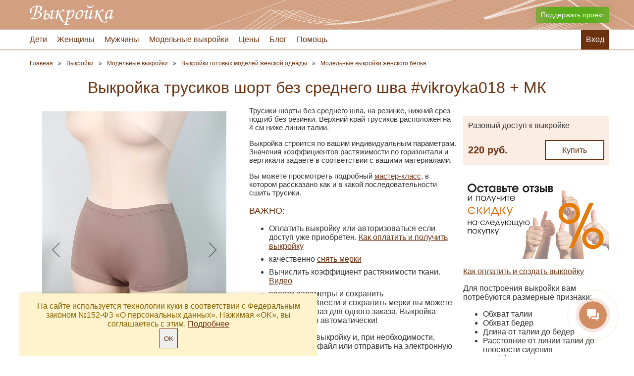

--- FILE ---
content_type: text/html; charset=UTF-8
request_url: https://vikroy-ka.ru/pattern/m/woman-panties-model00018/
body_size: 14832
content:
    <!DOCTYPE html>
    <html lang="ru">
    <head>
        <link rel="shortcut icon" type="image/x-icon" href="/favicon.ico"/>
        <link rel="apple-touch-icon" sizes="57x57" href="/apple-icon-57x57.png">
        <link rel="apple-touch-icon" sizes="60x60" href="/apple-icon-60x60.png">
        <link rel="apple-touch-icon" sizes="72x72" href="/apple-icon-72x72.png">
        <link rel="apple-touch-icon" sizes="76x76" href="/apple-icon-76x76.png">
        <link rel="apple-touch-icon" sizes="114x114" href="/apple-icon-114x114.png">
        <link rel="apple-touch-icon" sizes="120x120" href="/apple-icon-120x120.png">
        <link rel="apple-touch-icon" sizes="144x144" href="/apple-icon-144x144.png">
        <link rel="apple-touch-icon" sizes="152x152" href="/apple-icon-152x152.png">
        <link rel="apple-touch-icon" sizes="180x180" href="/apple-icon-180x180.png">
        <link rel="icon" type="image/png" sizes="192x192" href="/android-icon-192x192.png">
        <link rel="icon" type="image/png" sizes="32x32" href="/favicon-32x32.png">
        <link rel="icon" type="image/png" sizes="96x96" href="/favicon-96x96.png">
        <link rel="icon" type="image/png" sizes="16x16" href="/favicon-16x16.png">
        <link rel="manifest" href="/manifest.json">
        <meta name="msapplication-TileColor" content="#D29F81">
        <meta name="msapplication-TileImage" content="/ms-icon-144x144.png">
        <meta name="theme-color" content="#D29F81">
        <meta http-equiv="X-UA-Compatible" content="IE=edge"/>
        <meta name="viewport" content="width=device-width, initial-scale=1.0">
        <meta http-equiv="Content-Type" content="text/html; charset=UTF-8" />
<meta name="keywords" content="построение выкройки,Белье,выкройка трусиков шорт без среднего шва #vikroyka018 + мк" />
<meta name="description" content="Построение выкройки Выкройка трусиков шорт без среднего шва #vikroyka018 + МК по индивидуальному размеру в формате PDF" />
<link rel="canonical" href="https://vikroy-ka.ru/pattern/m/woman-panties-model00018/" />
<script data-skip-moving="true">(function(w, d, n) {var cl = "bx-core";var ht = d.documentElement;var htc = ht ? ht.className : undefined;if (htc === undefined || htc.indexOf(cl) !== -1){return;}var ua = n.userAgent;if (/(iPad;)|(iPhone;)/i.test(ua)){cl += " bx-ios";}else if (/Windows/i.test(ua)){cl += ' bx-win';}else if (/Macintosh/i.test(ua)){cl += " bx-mac";}else if (/Linux/i.test(ua) && !/Android/i.test(ua)){cl += " bx-linux";}else if (/Android/i.test(ua)){cl += " bx-android";}cl += (/(ipad|iphone|android|mobile|touch)/i.test(ua) ? " bx-touch" : " bx-no-touch");cl += w.devicePixelRatio && w.devicePixelRatio >= 2? " bx-retina": " bx-no-retina";if (/AppleWebKit/.test(ua)){cl += " bx-chrome";}else if (/Opera/.test(ua)){cl += " bx-opera";}else if (/Firefox/.test(ua)){cl += " bx-firefox";}ht.className = htc ? htc + " " + cl : cl;})(window, document, navigator);</script>


<link href="/bitrix/js/ui/design-tokens/dist/ui.design-tokens.min.css?174327375723463" type="text/css" rel="stylesheet"/>
<link href="/bitrix/js/ui/fonts/opensans/ui.font.opensans.min.css?17432737562320" type="text/css" rel="stylesheet"/>
<link href="/bitrix/js/main/popup/dist/main.popup.bundle.min.css?175183341328056" type="text/css" rel="stylesheet"/>
<link href="/bitrix/cache/css/vi/vik/page_1732028ef764bd19d3fe8e0622b94178/page_1732028ef764bd19d3fe8e0622b94178_v1.css?176864334071752" type="text/css" rel="stylesheet"/>
<link href="/bitrix/cache/css/vi/vik/template_68b6cf09f62fbb3951f4b9eff1b5b350/template_68b6cf09f62fbb3951f4b9eff1b5b350_v1.css?176864334066226" type="text/css" rel="stylesheet" data-template-style="true"/>







<meta property="og:title" content="Выкройка трусиков шорт без среднего шва #vikroyka018 + МК"/>
<meta property="og:description" content="Построение выкройки Выкройка трусиков шорт без среднего шва #vikroyka018 + МК по индивидуальному размеру в формате PDF"/>
<meta property="og:image" content="https://vikroy-ka.ru/upload/resize_cache/iblock/56c/1500_1500_1/woman_panties_model00018.jpg"/>
<meta property="og:type" content="product"/>
<meta property="og:url" content="https://vikroy-ka.ru/pattern/m/woman-panties-model00018/"/>



        <title>Выкройка трусиков шорт без среднего шва #vikroyka018 + МК</title>
                    </head>
<body>
    <div class="top">
        <section>
            <a href="/" class="logo">
                <div class="logo__text">Выкройка</div>
            </a>
            <a href="/sponsor/" class="sponsor">Поддержать проект</a>
        </section>
    </div>
    <div id="sticky"></div>
    <header>
    <section class="mbox">
        <div id="mob-menu-btn"></div>
        	<ul class="mainm" id="main-menu">
        <li>			<a href="/pattern/base/children/">Дети</a>
            <ul><li>			<a href="/pattern/base/children/baby/">Новорожденные и начинающие ходить дети 56 - 80 см</a>
            </li><li>			<a href="/pattern/base/children/girls/">Девочки не развитые фигуры ростом 80 - 164 см</a>
            </li><li>			<a href="/pattern/base/children/boys/">Мальчики рост 80-164 см</a>
            </li></ul></li><li>			<a href="/pattern/base/women/">Женщины</a>
            <ul><li>			<a href="/pattern/base/women/stan/">Станы</a>
            </li><li>			<a href="/pattern/base/women/dresses/">Платья</a>
            </li><li>			<a href="/pattern/base/women/linen/">Белье</a>
            </li><li>			<a href="/pattern/base/women/jackets/">Жакеты</a>
            </li><li>			<a href="/pattern/base/women/coat/">Пальто</a>
            </li><li>			<a href="/pattern/base/women/skirts/">Юбки</a>
            </li><li>			<a href="/pattern/base/women/pants/">Брюки</a>
            </li><li>			<a href="/pattern/base/women/details/">Детали</a>
            </li></ul></li><li>			<a href="/pattern/base/men/">Мужчины</a>
            <ul><li>			<a href="/pattern/base/men/base-classic/">Мужские базовые конструкции</a>
            </li><li>			<a href="/pattern/base/men/details/">Детали</a>
            </li></ul></li><li>			<a href="/pattern/models/">Модельные выкройки</a>
            </li><li>			<a href="/prices/">Цены</a>
            </li><li>			<a href="/blog/">Блог</a>
            <ul><li>			<a href="/blog/sizes/">Размерные признаки</a>
            </li><li>			<a href="/blog/choise/">Выбор конструкции</a>
            </li><li>			<a href="/blog/useful/">Полезно</a>
            </li><li>			<a href="/blog/modeling/">Моделирование</a>
            </li><li>			<a href="/blog/pattern-refinement/">Корректировка выкроек</a>
            </li><li>			<a href="/blog/service/">Работа с сервисом</a>
            </li></ul></li><li>			<a href="/faq/">Помощь</a>
            </li><li class="mainm-profile vas-auth-login">			<a href="javascript:void(0);">Вход</a>
            </li>	</ul>
    <a href="javascript:void(0);" class="mob-atelier vas-auth-login" id="VAS-auth">Вход</a>
        <a href="/pattern/" id="mob-patterns">Выкройки</a>
    </section>
</header><div class="std noprint"><section class="breadcrumb"><ul itemscope itemtype="https://schema.org/BreadcrumbList"><li class="breadcrumb-item breadcrumb-row" itemprop="itemListElement" itemscope itemtype="https://schema.org/ListItem" id="breadcrumb_0" ><a href="/" title="Главная" itemprop="item">
				<span itemprop="name">Главная</span><meta itemprop="position" content="0" /></a></li><li class="breadcrumb-item breadcrumb-row" itemprop="itemListElement" itemscope itemtype="https://schema.org/ListItem" id="breadcrumb_1" ><a href="/pattern/" title="Выкройки" itemprop="item">
				<span itemprop="name">Выкройки</span><meta itemprop="position" content="1" /></a></li><li class="breadcrumb-item breadcrumb-row" itemprop="itemListElement" itemscope itemtype="https://schema.org/ListItem" id="breadcrumb_2" ><a href="/pattern/models/" title="Модельные выкройки" itemprop="item">
				<span itemprop="name">Модельные выкройки</span><meta itemprop="position" content="2" /></a></li><li class="breadcrumb-item breadcrumb-row" itemprop="itemListElement" itemscope itemtype="https://schema.org/ListItem" id="breadcrumb_3" ><a href="/pattern/models/woomen/" title="Выкройки готовых моделей женской одежды" itemprop="item">
				<span itemprop="name">Выкройки готовых моделей женской одежды</span><meta itemprop="position" content="3" /></a></li><li class="breadcrumb-item breadcrumb-row" itemprop="itemListElement" itemscope itemtype="https://schema.org/ListItem" id="breadcrumb_4" ><a href="/pattern/models/woomen/linen/" title="Модельные выкройки женского белья" itemprop="item">
				<span itemprop="name">Модельные выкройки женского белья</span><meta itemprop="position" content="4" /></a></li></ul></section></div>            <section><h1>Выкройка трусиков шорт без среднего шва #vikroyka018 + МК</h1></section>
    <div class='std'>
	<section>
		    <div class="product" itemscope itemtype="http://schema.org/Product" id="bx_43435319_2997">
        <meta itemprop="name" content="Выкройка трусиков шорт без среднего шва #vikroyka018 + МК">
        <meta itemprop="description" content="Построение выкройки Выкройка трусиков шорт без среднего шва #vikroyka018 + МК по индивидуальному размеру в формате PDF">
        <div class="product-item-detail-slider-container" id="bx_43435319_2997_big_slider">
            <span class="product-item-detail-slider-close" data-entity="close-popup"></span>
            <div class="product-item-detail-slider-block
						"
                 data-entity="images-slider-block">
							<span class="product-item-detail-slider-left" data-entity="slider-control-left"
                                  style="display: none;"></span>
                <span class="product-item-detail-slider-right" data-entity="slider-control-right"
                      style="display: none;"></span>
                <div class="product-item-label-text product-item-label-big"
                     id="bx_43435319_2997_sticker"
                    style="display: none;">
                                    </div>
                                <div class="product-item-detail-slider-images-container" data-entity="images-container">
                                            <div class="product-item-detail-slider-image active"
                             data-entity="image" data-id="11924">
                            <img src="/upload/resize_cache/iblock/56c/422_560_1/woman_panties_model00018.jpg" alt="Выкройка трусиков шорт без среднего шва #vikroyka018 + МК"
                                 srcset="/upload/resize_cache/iblock/56c/422_560_1/woman_panties_model00018.jpg 1x, /upload/resize_cache/iblock/56c/844_1120_1/woman_panties_model00018.jpg 2x""
                                 title="Выкройка трусиков шорт без среднего шва #vikroyka018 + МК" itemprop="image">
                        </div>
                                            <div class="product-item-detail-slider-progress-bar"
                             data-entity="slider-progress-bar" style="width: 0;"></div>
                                    </div>
                <div
                        class="product-item-detail-slider-images-container product-item-detail-slider-images-container_popup"
                        data-entity="images-container-popup">
                </div>
            </div>
                            <div class="product-item-detail-slider-controls-block"
                     id="bx_43435319_2997_slider_cont">
                                            <div
                                class="product-item-detail-slider-controls-image active"
                                data-entity="slider-control" data-value="11924">
                            <img src="/upload/resize_cache/iblock/56c/65_65_1/woman_panties_model00018.jpg">
                        </div>
                                            <div
                                class="product-item-detail-slider-controls-image"
                                data-entity="slider-control" data-value="11925">
                            <img src="/upload/resize_cache/iblock/102/65_65_1/panties_shorts2.png">
                        </div>
                                            <div
                                class="product-item-detail-slider-controls-image"
                                data-entity="slider-control" data-value="11926">
                            <img src="/upload/resize_cache/iblock/9bc/65_65_1/panties_shors2_1.jpg">
                        </div>
                                            <div
                                class="product-item-detail-slider-controls-image"
                                data-entity="slider-control" data-value="11927">
                            <img src="/upload/resize_cache/iblock/83d/65_65_1/panties_shors2_2.jpg">
                        </div>
                                            <div
                                class="product-item-detail-slider-controls-image"
                                data-entity="slider-control" data-value="11928">
                            <img src="/upload/resize_cache/iblock/e14/65_65_1/panties_shors2_3.jpg">
                        </div>
                                    </div>
                    </div>
        <div class="product-info-container">
            <div class="product-info-short">
                <p>Трусики шорты без среднего шва, на резинке, нижний срез - подгиб без резинки. Верхний край трусиков расположен на 4&nbsp;см ниже линии талии.</p>
<p>Выкройка строится по вашим индивидуальным параметрам. Значения коэффициентов растяжимости по горизонтали и вертикали задаете в соответствии с вашими материалами.</p>
<p>Вы можете просмотреть подробный <a href="https://rutube.ru/video/8613d72d8e5aa07c919db060c131f92d/" target="_blank" data-rutube>мастер-класс</a>, в котором рассказано как и в какой последовательности сшить трусики.</p>                    <h3>ВАЖНО:</h3>
                    <ul class="strong">
                                                    <li>Оплатить выкройку или авторизоваться если доступ уже приобретен. <a href="/blog/service/fast-start/"  target="_blank">Как оплатить и получить выкройку</a></li>
                                                    <li>качественно <a href="https://rutube.ru/video/1be9f3696dc0908cccf275c8a4c5958a/" target="_blank" data-rutube>снять мерки</a></li>
                                                    <li>Вычислить коэффициент растяжимости ткани. <a href="https://rutube.ru/video/7efca17b18e4aed9f453a4bd362423b8/" target="_blank" data-rutube>Видео</a></li>
                                                    <li>ввести параметры и сохранить
<p><strong>Внимание!</strong> Ввести и сохранить мерки вы можете только один раз для одного заказа. Выкройка формируется автоматически!</p>
</li>
                                                    <li>распечатать выкройку и, при необходимости, скачать PDF файл или отправить на электронную почту</li>
                                                    <li>при необходимости внести изменения в соответствии с <a href="/blog/useful/adjustment-of-patern-in-accordance-with-the-characteristics-of-the-shape/" target="_blank">особенностями фигуры</a></li>
                                                    <li>выкройка будет сохранена в Личном кабинете в разделе <a href="/personal/patterns/" target="_blank">Мои выкройки</a></li>
                                            </ul>
                            </div>
        </div>
        <div class="modeler-container">
                            <div class="pattern-box folding-box pattern-other folding-box-active" id="other-box"
                     style="display: none">
                    <div class="pattern-box-title folding-box-btn">Сохраненные выкройки</div>
                    <div class="pattern-box-body folding-box-body pattern-other-body">
                        <ul id="other-list">
                        </ul>
                    </div>
                </div>
                                            <div class="product-prices" itemprop="offers" itemscope itemtype="http://schema.org/Offer">
                                                <div class="product-price">
                                <div class="product-price-title">Разовый доступ к выкройке</div>
                                <div class="product-price-value">
                                                                                                                <span itemprop="price">220 руб.</span>
                                        <meta itemprop="priceCurrency" content="RUB">
                                    
                                </div>
                                <div class="product-price-button">
                                    <a class="btn" onclick="ToCart.send(2997);"
                                       href="javascript:void(0);" data-id="2997">Купить</a>
                                </div>
                            </div>
                                        </div>
                            <div class="promo">
                    <a href="/actions/thanks-for-review/" title="Акция 'Спасибо за отзыв'"
                       target="_blank">
                        <img src="/upload/resize_cache/iblock/986/2e70kack698315rg15trn0tear3s5l1z/295_166_1/thanks_reviews.jpg" alt="Акция 'Спасибо за отзыв'">
                    </a>
                </div>
                            <p><a href="/blog/service/fast-start/" target="_blank">Как оплатить и создать выкройку</a></p>
                <p>Для построения выкройки вам потребуются размерные признаки:</p>
                <ul>
                                            <li>Обхват талии</li>
                                            <li>Обхват бедер</li>
                                            <li>Длина от талии до бедер</li>
                                            <li>Расстояние от линии талии до плоскости сидения</li>
                                            <li>Коэффициент растяжимости по горизонтали</li>
                                            <li>Коэффициент растяжимости по вертикали</li>
                                    </ul>
                    </div>
        <div class="product-more">
            <div class="tabs vstabs" data-animate="animate1" data-style="nice-fade">
                <ul class="tabs-head">
                                            <button data-id="tabtext" class="button btn-gray tabs-head-active">Описание</button>
                                            <button data-id="tabreview" class="button btn-gray">Отзывы<span
                                id="review-count"></span></button>
                </ul>
                                    <div class="tabs-tab tabs-tab-active" id="tabtext">
                                                    <table class="params-table">
                                                                    <tr>
                                        <td><h3>Сложность</h3></td>
                                        <td>
                                                                                            <div class="level level-val2">
                                                    <i></i>
                                                    <i></i>
                                                    <i></i>
                                                    <i></i>
                                                </div>
                                                                                    </td>
                                    </tr>
                                                                    <tr>
                                        <td><h3>Размеры</h3></td>
                                        <td>
                                            Объем бедер 86 - 140 см.                                        </td>
                                    </tr>
                                                            </table>
                                                    <h3>Рекомендуемые материалы</h3>
<p>
	Для пошива трусиков в качестве основного материала можно использовать тонкий биэластичный трикотаж с эластаном. Кружево должно быть биэластичным.
</p>
<h3>Расход</h3>
<ul>
	<li>Основная ткань. Так как выкройка строится по индивидуальным размерам, идеальным вариантом будет посчитать расход после распечатывания выкройки и раскладки. Если у вас ткань с рисунком учитывайте в расход прибавки на подгонку рисунка.</li>
	<li>Резинка - длина в соответствии с обхватом талии и шириной 2&nbsp;см</li>
	<li>Нитки в тон ткани 4-5 катушек в зависимости от типа оверлока и машинки.</li>
</ul>
	<p>
		<strong>Внимание!</strong> При покупке ткани учитывайте ширину ткани, усадку, неровность срезов. Покупайте с запасом 5%
	</p>
	<h3>Оборудование</h3>
	<p>
		Швейная машина, распошивальная машина и оверлок.
	</p>
	<h3>Выкройка</h3>
	<p>
		После оплаты и регистрации, вы заходите в <a href="https://vikroy-ka.ru/personal/access/">личный кабинет</a>, открываете выкройку, вводите индивидуальные размеры, и сохраняете выкройку (кнопка сохранить)
	</p>
	<p>
		<strong>Внимание!</strong> Ввести и сохранить размеры вы можете только один раз для одного заказа. Выкройка формируется автоматически!
	</p>
	<p>
		После сохранения вы можете распечатать выкройку в формате PDF либо «одним листом» на плоттере, либо «постранично» на листах А4. Попадая на страницу печати можно также сохранить файл для последующего использования.
	</p>
	<p>
		Все сохраненные вами выкройки будут храниться в вашем <a href="/personal/patterns/">личном кабинете</a> неограниченное количество времени.
	</p>
	<h3>Детали трусиков</h3>
	<p>
		Основная ткань:
	</p>
	<ul>
		<li>Передняя часть 1 деталь со сгибом</li>
		<li>Задняя часть 1 деталь со сгибом</li>
		<li>Ластовица 2 детали</li>
	</ul>
	<p>
		Если у вас возникли вопросы вы можете обратиться к нам любым удобным для вас способом:
	</p>
	<ul>
		<li><a href="https://vikroy-ka.ru/faq/">форма обратной связи</a></li>
		<li>по почте <a href="mailto:info@vikroy-ka.ru&quot;">info@vikroy-ka.ru</a></li>
		<li>онлайн-консультант на сайте</li>
	</ul>
	<h3>Припуски на швы</h3>
	<p>
		Выкройки формируются без припусков на швы. При раскрое не забывайте сделать припуски на швы:
	</p>
	<ul>
		<li>Передняя часть 2&nbsp;см по нижнему срезу, 2.5&nbsp;см по верхнему, срез к ластовице и боковой 1&nbsp;см</li>
		<li>Задняя часть 2&nbsp;см по нижнему срезу, 2.5&nbsp;см по верхнему, срез к ластовице и боковой 1&nbsp;см</li>
		<li>Ластовица внешняя по срезам втачивания в переднюю и заднюю части 1&nbsp;см, по бокам 2 см.</li>
		<li>Ластовица внутренняя по срезам втачивания в переднюю и заднюю части 1&nbsp;см, по бокам без припусков.</li>
	</ul>
                                            </div>
                                    <div class="tabs-tab" id="tabreview">
                    <div id="review-box">
                        <p>Мы ценим ваше доверие и стремимся обеспечить достоверность отзывов на нашем онлайн-сервисе по построению
    выкроек.</p>
<p>Мы предоставляем возможность оставлять отзывы только тем
    пользователям, которые реально воспользовались нашей выкройкой. Это позволяет создавать объективную обратную связь и
    делиться реальным опытом использования.</p>                    </div>
                    <div id="review-list">

                    </div>
                </div>
            </div>
        </div>
    </div>
    	</section>
</div><footer class="std">
    <section>
        <ul class="foot-women">
            <li><a href="/atelier/">Конструкторский отдел</a></li>
            <li><a href="/atelier/gallery/">Фотогалерея ателье</a></li>
            <li><a href="/actions/">Акции</a></li>
        </ul>
        <ul class="foot-help">
            <li><a href="/blog/service/access/">Как получить доступ</a></li>
            <li><a href="/blog/service/payment/">Как оплатить</a></li>
            <li><a href="/blog/service/print/">Как распечатать</a></li>
        </ul>
        <ul class="foot-docs">
            <li><a href="/contract/" rel="nofollow">Публичный договор-оферта</a></li>
            <li><a href="/agreement/" rel="nofollow">Конфиденциальность</a></li>
            <li><a href="/contacts/" rel="nofollow">Контакты и реквизиты</a></li>
        </ul>
        <ul class="foot-soc">
            <li><a href="https://zen.yandex.ru/vikroyka" title="Канал на Яндекс.Дзен">
                    <svg class="ico i-zen">
                        <use xlink:href="/i/ico.svg#i-zen"></use>
                    </svg>
                </a></li>
            <li><a href="https://www.youtube.com/c/Vikroyka" title="Канал на youtube">
                    <svg class="ico i-yt">
                        <use xlink:href="/i/ico.svg#i-yt"></use>
                    </svg>
                </a></li>
            <li><a href="https://vk.com/otailor" title="Мы Вконтакте">
                    <svg class="ico i-vk">
                        <use xlink:href="/i/ico.svg#i-vk"></use>
                    </svg>
                </a></li>
            <li><a href="https://ok.ru/group/54312598044746" title="Страница в Одноклассниках">
                    <svg class="ico i-ok">
                        <use xlink:href="/i/ico.svg#i-ok"></use>
                    </svg>
                </a></li>
                    </ul>
    </section>
</footer>
<div class="std copyr">
    <section>&copy; Выкройка 2018 - 2026 <a href="https://va-soft.ru/" class="dev">Разработка сайта</a>
    </section>
</div>
<div id="cart">
    <a href="/personal/cart/">
        <svg class="ico">
            <use xlink:href="/i/ico.svg#i-cart"></use>
        </svg>
        <span id="cnt"></span>
    </a>
</div>
        <script type="text/javascript" data-skip-moving="true">
            window.initMetrika = function (m) {
                (function (m, e, t, r, i, k, a) {
                    m[i] = m[i] || function () {
                        (m[i].a = m[i].a || []).push(arguments)
                    };
                    m[i].l = 1 * new Date();
                    k = e.createElement(t), a = e.getElementsByTagName(t)[0], k.async = 1, k.src = r, a.parentNode.insertBefore(k, a)
                })
                (window, document, "script", "https://mc.yandex.ru/metrika/tag.js", "ym");
                ym(49589848, "init", {
                    id: 49589848,
                    clickmap: true,
                    trackLinks: true,
                    accurateTrackBounce: true
                });
            }
        </script>
        <script type="text/javascript" src="/local/js/pd.js" data-skip-moving="true"></script>
<script>if(!window.BX)window.BX={};if(!window.BX.message)window.BX.message=function(mess){if(typeof mess==='object'){for(let i in mess) {BX.message[i]=mess[i];} return true;}};</script>
<script>(window.BX||top.BX).message({"JS_CORE_LOADING":"Загрузка...","JS_CORE_NO_DATA":"- Нет данных -","JS_CORE_WINDOW_CLOSE":"Закрыть","JS_CORE_WINDOW_EXPAND":"Развернуть","JS_CORE_WINDOW_NARROW":"Свернуть в окно","JS_CORE_WINDOW_SAVE":"Сохранить","JS_CORE_WINDOW_CANCEL":"Отменить","JS_CORE_WINDOW_CONTINUE":"Продолжить","JS_CORE_H":"ч","JS_CORE_M":"м","JS_CORE_S":"с","JSADM_AI_HIDE_EXTRA":"Скрыть лишние","JSADM_AI_ALL_NOTIF":"Показать все","JSADM_AUTH_REQ":"Требуется авторизация!","JS_CORE_WINDOW_AUTH":"Войти","JS_CORE_IMAGE_FULL":"Полный размер"});</script><script src="/bitrix/js/main/core/core.min.js?1768643330242882"></script><script>BX.Runtime.registerExtension({"name":"main.core","namespace":"BX","loaded":true});</script>
<script>BX.setJSList(["\/bitrix\/js\/main\/core\/core_ajax.js","\/bitrix\/js\/main\/core\/core_promise.js","\/bitrix\/js\/main\/polyfill\/promise\/js\/promise.js","\/bitrix\/js\/main\/loadext\/loadext.js","\/bitrix\/js\/main\/loadext\/extension.js","\/bitrix\/js\/main\/polyfill\/promise\/js\/promise.js","\/bitrix\/js\/main\/polyfill\/find\/js\/find.js","\/bitrix\/js\/main\/polyfill\/includes\/js\/includes.js","\/bitrix\/js\/main\/polyfill\/matches\/js\/matches.js","\/bitrix\/js\/ui\/polyfill\/closest\/js\/closest.js","\/bitrix\/js\/main\/polyfill\/fill\/main.polyfill.fill.js","\/bitrix\/js\/main\/polyfill\/find\/js\/find.js","\/bitrix\/js\/main\/polyfill\/matches\/js\/matches.js","\/bitrix\/js\/main\/polyfill\/core\/dist\/polyfill.bundle.js","\/bitrix\/js\/main\/core\/core.js","\/bitrix\/js\/main\/polyfill\/intersectionobserver\/js\/intersectionobserver.js","\/bitrix\/js\/main\/lazyload\/dist\/lazyload.bundle.js","\/bitrix\/js\/main\/polyfill\/core\/dist\/polyfill.bundle.js","\/bitrix\/js\/main\/parambag\/dist\/parambag.bundle.js"]);
</script>
<script>BX.Runtime.registerExtension({"name":"pull.protobuf","namespace":"BX","loaded":true});</script>
<script>BX.Runtime.registerExtension({"name":"rest.client","namespace":"window","loaded":true});</script>
<script>(window.BX||top.BX).message({"pull_server_enabled":"N","pull_config_timestamp":1683840678,"shared_worker_allowed":"Y","pull_guest_mode":"N","pull_guest_user_id":0,"pull_worker_mtime":1745383998});(window.BX||top.BX).message({"PULL_OLD_REVISION":"Для продолжения корректной работы с сайтом необходимо перезагрузить страницу."});</script>
<script>BX.Runtime.registerExtension({"name":"pull.client","namespace":"BX","loaded":true});</script>
<script>BX.Runtime.registerExtension({"name":"pull","namespace":"window","loaded":true});</script>
<script>BX.Runtime.registerExtension({"name":"vasoft.rutube","namespace":"BX.Vasoft","loaded":true});</script>
<script>BX.Runtime.registerExtension({"name":"ui.design-tokens","namespace":"window","loaded":true});</script>
<script>BX.Runtime.registerExtension({"name":"ui.fonts.opensans","namespace":"window","loaded":true});</script>
<script>BX.Runtime.registerExtension({"name":"main.popup","namespace":"BX.Main","loaded":true});</script>
<script>BX.Runtime.registerExtension({"name":"popup","namespace":"window","loaded":true});</script>
<script>BX.Runtime.registerExtension({"name":"ui.vue3.bitrixvue","namespace":"BX.Vue3","loaded":true});</script>
<script>BX.Runtime.registerExtension({"name":"ui.vue3","namespace":"BX.Vue3","loaded":true});</script>
<script>BX.Runtime.registerExtension({"name":"ui.vue3.pinia","namespace":"BX.Vue3.Pinia","loaded":true});</script>
<script>(window.BX||top.BX).message({"MODELER_PERSONAL_TOP_LEVEL":"Мои выкройки","MODELER_PERSONAL_SELECT_GROUP":"Выбрать группу","MODELER_PERSONAL_NEW_GROUP":"Новая группа","MODELER_PERSONAL_GROUP_TITLE":"Группа выкройки","MODELER_CLOSE":"Закрыть","MODELER_SAVE":"Сохранить","MODELER_GROUP_CAPTION":"Разместить в группе: #GROUP_NAME#"});</script>
<script>BX.Runtime.registerExtension({"name":"modeler.pattern.group","namespace":"BX.Modeler.Pattern","loaded":true});</script>
<script>(window.BX||top.BX).message({"MODELER_YES":"Да","MODELER_NO":"Нет"});</script>
<script>BX.Runtime.registerExtension({"name":"modeler.pattern.confirm","namespace":"BX.Modeler.Pattern","loaded":true});</script>
<script>BX.Runtime.registerExtension({"name":"modeler.api","namespace":"BX.Modeler","loaded":true});</script>
<script>BX.Runtime.registerExtension({"name":"vasoft.dzen","namespace":"BX.Vasoft","loaded":true});</script>
<script>(window.BX||top.BX).message({"VSM_NEXT":"Следующие","VSM_PREV":"Предыдущие","VSM_SEARCH_PLACEHOLDER":"Для поиска начните вводить наименование","VSM_NAME_PLACEHOLDER":"Введите наименование","VSM_ERROR":"Ошибка","VSM_TYPE_LABEL":"Мерки","MODELER_CLOSE":"Закрыть","MODELER_SAVE":"Сохранить","VSM_NEW_SET":"Новые мерки","VSM_FILLER_CAPTION":"Заполнить из сохраненных мерок","VSM_FILLER_SELECT":"Выбор мерок","VSM_DELETE_YES":"Да","VSM_DELETE_NO":"Нет","VSM_DELETE_TITLE":"Удаление","VSM_DELETE_QUESTION":"Вы действительно хотите удалить \u003Cb\u003E#NAME#\u003C\/b\u003E?"});</script>
<script>BX.Runtime.registerExtension({"name":"vasoft.measure.filler","namespace":"BX.Vasoft.Modeler.Measure","loaded":true});</script>
<script>(window.BX||top.BX).message({"LANGUAGE_ID":"ru","FORMAT_DATE":"MM\/DD\/YYYY","FORMAT_DATETIME":"MM\/DD\/YYYY H:MI:SS T","COOKIE_PREFIX":"BITRIX_SM","SERVER_TZ_OFFSET":"10800","UTF_MODE":"Y","SITE_ID":"vi","SITE_DIR":"\/","USER_ID":"","SERVER_TIME":1768920274,"USER_TZ_OFFSET":0,"USER_TZ_AUTO":"Y","bitrix_sessid":"6455ea91b6d76dbdf286ac16568e2b73"});</script><script src="/bitrix/js/pull/protobuf/protobuf.js?1743273760274055"></script>
<script src="/bitrix/js/pull/protobuf/model.min.js?174327376014190"></script>
<script src="/bitrix/js/rest/client/rest.client.min.js?17432737609240"></script>
<script src="/bitrix/js/pull/client/pull.client.min.js?174616202549849"></script>
<script src="/bitrix/js/main/popup/dist/main.popup.bundle.min.js?176864333067515"></script>
<script src="/bitrix/js/ui/vue3/bitrixvue/dist/bitrixvue.bundle.min.js?174327375715159"></script>
<script src="/bitrix/js/ui/vue3/vue/prod/dist/vue.bundle.js?1743273757166899"></script>
<script src="/bitrix/js/ui/vue3/pinia/dist/pinia.bundle.min.js?174327375723817"></script>
<script>BX.setJSList(["\/local\/components\/vasoft\/modeler.element\/templates\/.default\/script.js","\/local\/js\/modeler\/pattern\/group\/dist\/pattern-group.bundle.js","\/local\/js\/modeler\/pattern\/confirm\/dist\/pattern-confirm.bundle.js","\/local\/js\/modeler\/api\/dist\/pattern-api.bundle.js","\/local\/templates\/vik\/js\/vasoft.mail.js","\/local\/js\/fancybox-master\/dist\/jquery.fancybox.min.js","\/local\/js\/vasoft\/dzen\/dist\/vasoft-dzen.bundle.js","\/local\/js\/vasoft\/measure\/filler\/dist\/measure-filler.bundle.js","\/local\/templates\/vik\/js\/jquery-3.2.1.min.js","\/local\/templates\/vik\/js\/script.js","\/local\/js\/vasoft\/rutube\/dist\/vasoft-rutube.bundle.js","\/local\/components\/vasoft\/auth\/templates\/single\/script.js"]);</script>
<script>BX.setCSSList(["\/local\/templates\/vik\/components\/bitrix\/catalog\/patterns\/style.css","\/local\/components\/vasoft\/modeler.element\/templates\/.default\/style.css","\/local\/js\/modeler\/pattern\/group\/dist\/pattern-group.bundle.css","\/local\/js\/modeler\/pattern\/confirm\/dist\/pattern-confirm.bundle.css","\/local\/js\/fancybox-master\/dist\/jquery.fancybox.min.css","\/local\/js\/vasoft\/dzen\/dist\/vasoft-dzen.bundle.css","\/local\/js\/vasoft\/measure\/filler\/dist\/measure-filler.bundle.css","\/local\/templates\/vik\/theme.css","\/local\/js\/vasoft\/rutube\/dist\/vasoft-rutube.bundle.css","\/local\/components\/vasoft\/auth\/templates\/single\/style.css","\/local\/templates\/vik\/styles.css","\/local\/templates\/vik\/template_styles.css"]);</script>
<script>
					(function () {
						"use strict";

						var counter = function ()
						{
							var cookie = (function (name) {
								var parts = ("; " + document.cookie).split("; " + name + "=");
								if (parts.length == 2) {
									try {return JSON.parse(decodeURIComponent(parts.pop().split(";").shift()));}
									catch (e) {}
								}
							})("BITRIX_CONVERSION_CONTEXT_vi");

							if (cookie && cookie.EXPIRE >= BX.message("SERVER_TIME"))
								return;

							var request = new XMLHttpRequest();
							request.open("POST", "/bitrix/tools/conversion/ajax_counter.php", true);
							request.setRequestHeader("Content-type", "application/x-www-form-urlencoded");
							request.send(
								"SITE_ID="+encodeURIComponent("vi")+
								"&sessid="+encodeURIComponent(BX.bitrix_sessid())+
								"&HTTP_REFERER="+encodeURIComponent(document.referrer)
							);
						};

						if (window.frameRequestStart === true)
							BX.addCustomEvent("onFrameDataReceived", counter);
						else
							BX.ready(counter);
					})();
				</script>
<script  src="/bitrix/cache/js/vi/vik/template_45fd22e01b2a436d6b3a0f07569b3067/template_45fd22e01b2a436d6b3a0f07569b3067_v1.js?1768643341123086"></script>
<script  src="/bitrix/cache/js/vi/vik/page_ada3eff7458b36526e4998044f2baebc/page_ada3eff7458b36526e4998044f2baebc_v1.js?1768643341142602"></script>

<script type="text/javascript">
            if (typeof rutubeLinks === 'undefined' || rutubeLinks === null) {
                const rutubeLinks = new BX.Vasoft.RutubeLinks;
                rutubeLinks.init('');
            }
        </script>
<script>
        var sticky = document.getElementById('sticky'), onSticky = false;
        window.onscroll = function () {
            var pos = sticky.getBoundingClientRect();
            if (!onSticky && pos.top < 2) {
                document.body.className += ' sticky';
                onSticky = true;
            } else if (onSticky && pos.top >= 2) {
                document.body.className = document.body.className.replace(' sticky', '');
                onSticky = false;
            }
        }
    </script>
<script>
                    $(document).ready(function () {
                        var onData = function (json) {
                            var box = $('#other-box'), list = $('#other-list');
                            BX.ProfileForm.patternNameOld = '';
                            BX.ProfileForm.patternId = '';
                            BX.ProfileForm.accessLimit = parseInt(json.LIMIT, 10) || 0;
                            if (!!json.OTHER && json.OTHER.length > 0) {
                                var url = location.search.replace(/\?/, '').replace(/id=\d+/, '').replace(/&+$/, ''), i,
                                    exists = false;
                                if (url !== '') {
                                    exists = true;
                                    url = '?' + url;
                                }
                                url = location.pathname + url;
                                list.html('');
                                var html = '';
                                for (i = 0; i < json.OTHER.length; ++i) {
                                    var link = url + (exists ? '&' : '?') + 'id=' + json.OTHER[i].ID;
                                    html += '<li><a href="' + link + '">' + json.OTHER[i].NAME + '</a><span>' + json.OTHER[i].TIMESTAMP_X + '</span></li>';
                                }
                                if (html !== '') {
                                    list.html(html);
                                    box.show();
                                }
                                $('#review-box').html(json.REVIEWS);
                                $('#review-box .proselect').proSelect();
                                $('#review-box .rate').vsRate();
                                var head = $('#review-head'), form = $('#review-form');
                                $('#review-add').click(function () {
                                    form.slideDown();
                                    head.slideUp();
                                    return false;
                                });

                                form.submit(function () {
                                    var form = $(this), err = $('#form-error'), ok = $('#form-ok');
                                    ok.html('').hide();
                                    err.html('').hide();
                                    $.ajax({
                                        url: '/local/vi/ajax/addreview.php',
                                        data: form.serializeArray(),
                                        method: 'post',
                                        dataType: 'json',
                                        context: form,
                                        success: function (json) {
                                            $('#review-msg').val('');
                                            $('#review-box .proselect').proSelect('value', 0);
                                            $('#review-box .rate').vsRate('value', 5);
                                            if (json.CODE === 0) {
                                                ok.html(json.MESSAGE).show();
                                                form.hide();
                                                head.show();
                                            } else {
                                                err.html(json.MESSAGE).show();
                                            }
                                        }
                                    });
                                    return false;
                                });
                                $('#files').vsUpload();
                            } else {
                                box.hide();
                            }
                        };
                        $.ajax({
                            url: '/bitrix/tools/vasoft/modeler/other.php',
                            data: {
                                'CODE': 'Woman-Panties-Model00018',
                                'ID': '',
                                'EID': '2997'
                            },
                            dataType: 'json',
                            success: onData
                        })
                    });
                </script>
<script>
        BX.message({
            ECONOMY_INFO_MESSAGE: 'Скидка #ECONOMY#',
            TITLE_ERROR: 'Ошибка',
            TITLE_BASKET_PROPS: 'Свойства товара, добавляемые в корзину',
            BASKET_UNKNOWN_ERROR: 'Неизвестная ошибка при добавлении товара в корзину',
            BTN_SEND_PROPS: 'Выбрать',
            BTN_MESSAGE_BASKET_REDIRECT: 'Перейти в корзину',
            BTN_MESSAGE_CLOSE: 'Закрыть',
            BTN_MESSAGE_CLOSE_POPUP: 'Продолжить покупки',
            TITLE_SUCCESSFUL: 'Товар добавлен в корзину',
            COMPARE_MESSAGE_OK: 'Товар добавлен в список сравнения',
            COMPARE_UNKNOWN_ERROR: 'При добавлении товара в список сравнения произошла ошибка',
            COMPARE_TITLE: 'Сравнение товаров',
            BTN_MESSAGE_COMPARE_REDIRECT: 'Перейти в список сравнения',
            PRODUCT_GIFT_LABEL: 'Подарок',
            PRICE_TOTAL_PREFIX: 'на сумму',
            RELATIVE_QUANTITY_MANY: 'много',
            RELATIVE_QUANTITY_FEW: 'мало',
            SITE_ID: 'vi'
        });

        var obbx_43435319_2997 =
            new JCCatalogElement({'CONFIG':{'USE_CATALOG':'','SHOW_QUANTITY':'N','SHOW_PRICE':false,'SHOW_DISCOUNT_PERCENT':false,'SHOW_OLD_PRICE':false,'USE_PRICE_COUNT':'N','DISPLAY_COMPARE':'N','MAIN_PICTURE_MODE':['POPUP'],'ADD_TO_BASKET_ACTION':[],'SHOW_CLOSE_POPUP':false,'SHOW_MAX_QUANTITY':'N','RELATIVE_QUANTITY_FACTOR':'','TEMPLATE_THEME':'blue','USE_STICKERS':true,'USE_SUBSCRIBE':false,'SLIDER_INTERVAL':'10000','ALT':'Выкройка трусиков шорт без среднего шва #vikroyka018 + МК','TITLE':'Выкройка трусиков шорт без среднего шва #vikroyka018 + МК','MAGNIFIER_ZOOM_PERCENT':'200','USE_ENHANCED_ECOMMERCE':'N','DATA_LAYER_NAME':'','BRAND_PROPERTY':''},'VISUAL':{'ID':'bx_43435319_2997','DISCOUNT_PERCENT_ID':'bx_43435319_2997_dsc_pict','STICKER_ID':'bx_43435319_2997_sticker','BIG_SLIDER_ID':'bx_43435319_2997_big_slider','BIG_IMG_CONT_ID':'bx_43435319_2997_bigimg_cont','SLIDER_CONT_ID':'bx_43435319_2997_slider_cont','OLD_PRICE_ID':'bx_43435319_2997_old_price','PRICE_ID':'bx_43435319_2997_price','DISCOUNT_PRICE_ID':'bx_43435319_2997_price_discount','PRICE_TOTAL':'bx_43435319_2997_price_total','SLIDER_CONT_OF_ID':'bx_43435319_2997_slider_cont_','QUANTITY_ID':'bx_43435319_2997_quantity','QUANTITY_DOWN_ID':'bx_43435319_2997_quant_down','QUANTITY_UP_ID':'bx_43435319_2997_quant_up','QUANTITY_MEASURE':'bx_43435319_2997_quant_measure','QUANTITY_LIMIT':'bx_43435319_2997_quant_limit','BUY_LINK':'bx_43435319_2997_buy_link','ADD_BASKET_LINK':'bx_43435319_2997_add_basket_link','BASKET_ACTIONS_ID':'bx_43435319_2997_basket_actions','NOT_AVAILABLE_MESS':'bx_43435319_2997_not_avail','COMPARE_LINK':'bx_43435319_2997_compare_link','TREE_ID':'bx_43435319_2997_skudiv','DISPLAY_PROP_DIV':'bx_43435319_2997_sku_prop','DISPLAY_MAIN_PROP_DIV':'bx_43435319_2997_main_sku_prop','OFFER_GROUP':'bx_43435319_2997_set_group_','BASKET_PROP_DIV':'bx_43435319_2997_basket_prop','SUBSCRIBE_LINK':'bx_43435319_2997_subscribe','TABS_ID':'bx_43435319_2997_tabs','TAB_CONTAINERS_ID':'bx_43435319_2997_tab_containers','SMALL_CARD_PANEL_ID':'bx_43435319_2997_small_card_panel','TABS_PANEL_ID':'bx_43435319_2997_tabs_panel'},'PRODUCT_TYPE':'','PRODUCT':{'ID':'2997','ACTIVE':'Y','PICT':false,'NAME':'Выкройка трусиков шорт без среднего шва #vikroyka018 + МК','SUBSCRIPTION':true,'ITEM_PRICE_MODE':'','ITEM_PRICES':'','ITEM_PRICE_SELECTED':'','ITEM_QUANTITY_RANGES':'','ITEM_QUANTITY_RANGE_SELECTED':'','ITEM_MEASURE_RATIOS':'','ITEM_MEASURE_RATIO_SELECTED':'','SLIDER_COUNT':'5','SLIDER':[{'ID':'11924','X1':'/upload/resize_cache/iblock/56c/422_560_1/woman_panties_model00018.jpg','X2':'/upload/resize_cache/iblock/56c/844_1120_1/woman_panties_model00018.jpg','SRCSET':'/upload/resize_cache/iblock/56c/422_560_1/woman_panties_model00018.jpg 1x, /upload/resize_cache/iblock/56c/844_1120_1/woman_panties_model00018.jpg 2x\"','THUMB':'/upload/resize_cache/iblock/56c/65_65_1/woman_panties_model00018.jpg','SRC':'/upload/resize_cache/iblock/56c/1500_1500_1/woman_panties_model00018.jpg'},{'ID':'11925','X1':'/upload/resize_cache/iblock/102/422_560_1/panties_shorts2.png','X2':'/upload/resize_cache/iblock/102/844_1120_1/panties_shorts2.png','SRCSET':'/upload/resize_cache/iblock/102/422_560_1/panties_shorts2.png 1x, /upload/resize_cache/iblock/102/844_1120_1/panties_shorts2.png 2x\"','THUMB':'/upload/resize_cache/iblock/102/65_65_1/panties_shorts2.png','SRC':'/upload/iblock/102/panties_shorts2.png'},{'ID':'11926','X1':'/upload/resize_cache/iblock/9bc/422_560_1/panties_shors2_1.jpg','X2':'/upload/resize_cache/iblock/9bc/844_1120_1/panties_shors2_1.jpg','SRCSET':'/upload/resize_cache/iblock/9bc/422_560_1/panties_shors2_1.jpg 1x, /upload/resize_cache/iblock/9bc/844_1120_1/panties_shors2_1.jpg 2x\"','THUMB':'/upload/resize_cache/iblock/9bc/65_65_1/panties_shors2_1.jpg','SRC':'/upload/iblock/9bc/panties_shors2_1.jpg'},{'ID':'11927','X1':'/upload/resize_cache/iblock/83d/422_560_1/panties_shors2_2.jpg','X2':'/upload/resize_cache/iblock/83d/844_1120_1/panties_shors2_2.jpg','SRCSET':'/upload/resize_cache/iblock/83d/422_560_1/panties_shors2_2.jpg 1x, /upload/resize_cache/iblock/83d/844_1120_1/panties_shors2_2.jpg 2x\"','THUMB':'/upload/resize_cache/iblock/83d/65_65_1/panties_shors2_2.jpg','SRC':'/upload/resize_cache/iblock/83d/1500_1500_1/panties_shors2_2.jpg'},{'ID':'11928','X1':'/upload/resize_cache/iblock/e14/422_560_1/panties_shors2_3.jpg','X2':'/upload/resize_cache/iblock/e14/844_1120_1/panties_shors2_3.jpg','SRCSET':'/upload/resize_cache/iblock/e14/422_560_1/panties_shors2_3.jpg 1x, /upload/resize_cache/iblock/e14/844_1120_1/panties_shors2_3.jpg 2x\"','THUMB':'/upload/resize_cache/iblock/e14/65_65_1/panties_shors2_3.jpg','SRC':'/upload/resize_cache/iblock/e14/1500_1500_1/panties_shors2_3.jpg'}],'CAN_BUY':'','CHECK_QUANTITY':'','QUANTITY_FLOAT':false,'MAX_QUANTITY':'','STEP_QUANTITY':'','CATEGORY':''},'BASKET':{'ADD_PROPS':true,'QUANTITY':'quantity','PROPS':'prop','EMPTY_PROPS':true,'BASKET_URL':'/personal/basket.php','ADD_URL_TEMPLATE':'','BUY_URL_TEMPLATE':''}});
        $(document).ready(function () {
            $('.js-sendmail').vsMail();
        });
    </script>
<script type="text/javascript">
    const dzenLinks = new BX.Vasoft.DzenLinks;
    dzenLinks.init('.dzen-v');
    if (typeof rutubeLinks === 'undefined' || rutubeLinks === null) {
        const rutubeLinks = new BX.Vasoft.RutubeLinks;
        rutubeLinks.init('');
    }
</script>
<script>

</script>
<script>
    (function (w, d, u) {
        var s = d.createElement('script');
        s.async = true;
        s.src = u + '?' + (Date.now() / 60000 | 0);
        var h = d.getElementsByTagName('script')[0];
        h.parentNode.insertBefore(s, h);
    })(window, document, 'https://cdn-ru.bitrix24.ru/b4219297/crm/site_button/loader_2_2ytbf3.js');
</script>
</body>
</html>


--- FILE ---
content_type: text/html; charset=UTF-8
request_url: https://vikroy-ka.ru/local/vi/ajax/reviews.php
body_size: 476
content:
	<div class="detail-review-item">
		<div class="detail-review-head">
			<img src="/local/templates/vik/images/user.svg" class="detail-review-userpic">
			<div class="detail-review-author">Наталья</div>
			<div class="detail-review-date">23.04.2021</div>
			<div class="rate detail-review-rate">
				<div class="rate-star"></div>
				<div class="rate-value" style="width: 100%;"></div>
<!--				<input value="5" type="hidden" name="RATE">-->
			</div>
		</div>
		<div class="detail-review-body">
			<p>Отличная выкройка трусиков-шорт. В ней все прекрасно - посадка, высота, ластовица. И шьется на одном дыхании. Спасибо большое!</p>		</div>
			</div>
	<div class="detail-review-item">
		<div class="detail-review-head">
			<img src="/local/templates/vik/images/user.svg" class="detail-review-userpic">
			<div class="detail-review-author">Yulia</div>
			<div class="detail-review-date">20.02.2021</div>
			<div class="rate detail-review-rate">
				<div class="rate-star"></div>
				<div class="rate-value" style="width: 100%;"></div>
<!--				<input value="5" type="hidden" name="RATE">-->
			</div>
		</div>
		<div class="detail-review-body">
			<p>Хорошая выкройка, села отлично!  Высоту сидения и расстояние до бёдер брала стандартные из таблицы, которая есть на сайте, что очень удобно. Спасибо!</p>		</div>
			</div>
<div id="review-pager">
	</div>


--- FILE ---
content_type: text/css
request_url: https://vikroy-ka.ru/bitrix/cache/css/vi/vik/page_1732028ef764bd19d3fe8e0622b94178/page_1732028ef764bd19d3fe8e0622b94178_v1.css?176864334071752
body_size: 71674
content:


/* Start:/local/templates/vik/components/bitrix/catalog/patterns/style.css?1743273671520*/
.tools {
  margin: 0 10px 10px;
  padding: 0 10px 10px;
  border-bottom: 1px dotted #6C3210; }
  .tools:after {
    content: "";
    display: block;
    width: 100%;
    clear: both;
    overflow: hidden;
    height: 1px; }

.mode {
  float: right; }
  .mode a {
    font-size: 12px;
    display: inline-block;
    text-decoration: none; }
    .mode a:first-child {
      border-right: 1px solid #D28D64;
      padding-right: 5px; }
    .mode a.active {
      font-weight: bold; }

/*# sourceMappingURL=style.css.map */

/* End */


/* Start:/local/components/vasoft/modeler.element/templates/.default/style.css?174327366836247*/
#groupBox {
  margin: 16px 0;
  color: var(--color-default);
  text-decoration: underline;
  cursor: pointer;
  transition: var(--trans); }

#groupBox:hover {
  text-decoration: none; }

.product {
  display: -ms-grid;
  display: grid;
  grid-template-columns: 1fr 1fr 294.6666666667px;
  -ms-grid-columns: 1fr 1fr 294.6666666667px;
  grid-template-rows: max-content 1fr;
  -ms-grid-rows: max-content 1fr; }
  .product .promo {
    width: 100%; }
    .product .promo a {
      display: flex;
      margin-top: 24px; }
      .product .promo a:hover {
        box-shadow: var(--shadow); }
  .product-item-detail-slider-container {
    max-width: 100%;
    position: relative;
    background: transparent;
    -webkit-transition: background 800ms ease;
    -moz-transition: background 800ms ease;
    -ms-transition: background 800ms ease;
    -o-transition: background 800ms ease;
    transition: background 800ms ease;
    grid-column: 1;
    -ms-grid-column: 1;
    padding: 10px; }
  .product-info-cintainer {
    padding: 10px;
    grid-column: 2;
    -ms-grid-column: 2; }
  .product-more {
    grid-row: 2;
    -ms-grid-row: 2;
    grid-column: 1 / 3;
    -ms-grid-column: 1;
    -ms-grid-column-span: 2;
    padding: 10px; }
  .product-info-short {
    margin: 0 10px 10px 10px;
    font-size: 15px; }
    .product-info-short p:first-child {
      margin-top: 0; }
    .product-info-short ul.strong li {
      margin: 8px 0;
      font-size: 16px; }
  .product-info-important {
    margin: 0;
    padding: 0 0 0 20px; }
    .product-info-important li {
      display: block;
      position: relative;
      margin: 5px; }
      .product-info-important li:before {
        display: inline-block;
        vertical-align: middle;
        content: '\2741';
        color: #6C3210;
        font-size: 12px;
        position: absolute;
        left: -18px;
        top: 2px; }

.product-prices {
  margin-top: 20px; }

.modeler-container {
  grid-row: 1 / 3;
  -ms-grid-row: 1;
  -ms-grid-row-span: 2;
  grid-column: 3;
  -ms-grid-column: 3; }
  .modeler-container .product-prices:first-child {
    margin-top: 0; }

.product-price {
  background: #fbede4;
  display: grid;
  display: -ms-grid;
  grid-template-columns: 1fr 140px;
  -ms-grid-columns: 1fr 140px;
  grid-template-rows: max-content max-content;
  -ms-grid-rows: max-content max-content; }
  .product-price-button {
    padding: 10px;
    text-align: right;
    grid-row: 2;
    -ms-grid-row: 2;
    grid-column: 2;
    -ms-grid-column: 2; }
  .product-price-title {
    align-self: center;
    padding: 10px;
    grid-row: 1;
    -ms-grid-row: 1;
    grid-column: 1/3;
    -ms-grid-column: 1;
    -ms-grid-column-span: 2; }
  .product-price-value {
    grid-row: 2;
    -ms-grid-row: 2;
    grid-column: 1;
    -ms-grid-column: 1;
    align-self: center;
    padding: 10px;
    color: #6C3210; }
    .product-price-value-old {
      text-decoration: line-through;
      color: #D29F81;
      font-size: 13px;
      font-weight: normal; }

.product-price:first-child {
  border-bottom: 1px dotted #D29F81; }
  .product-price:first-child .product-price-button .btn {
    width: 120px;
    text-align: center; }
  .product-price:first-child .product-price-value {
    font-size: 20px;
    font-weight: bold; }

/* Sidebar */
.product-item-detail-info-section {
  padding: 0 20px; }

/*@media (max-width: 767px){
	.product-item-detail-info-section{padding:0;}
}*/
@media (max-width: 992px) {
  .product-item-detail-info-section {
    padding: 0; } }
.product-item-detail-info-container {
  /*outline:1px dashed #ff3c00;*/
  margin-bottom: 20px;
  font-family: "Helvetica Neue", Helvetica, Arial, sans-serif; }

.product-item-detail-info-container-title {
  font-weight: bold;
  color: #000;
  font-size: 13px;
  margin-bottom: 3px; }

.product-item-detail-pay-block {
  border: 1px solid #e4e4e4;
  padding: 20px 20px 0;
  border-radius: 3px;
  background-color: #fff;
  position: relative;
  margin-bottom: 15px; }

.bx-retina .product-item-detail-pay-block {
  border-width: .5px; }

/*Compare*/
.product-item-detail-compare-container {
  font-size: 12px;
  padding: 4px 15px;
  border-top: 1px solid #e4e4e4;
  position: relative;
  margin: 0 -20px;
  background: #F3F3F3;
  line-height: 20px;
  vertical-align: middle;
  min-height: 30px;
  box-shadow: inset 0 1px 1px 0 #eee;
  /*box-shadow: 0 1px 1px 0 #eee;*/
  color: #4e4e4e; }

.product-item-detail-compare .checkbox {
  margin: 0;
  padding: 0; }

/* Price */
.product-item-detail-price-current {
  font-size: 30px;
  color: #D0021B;
  line-height: 33px;
  font-weight: bold;
  white-space: nowrap;
  -webkit-transition: font-size 200ms ease;
  -moz-transition: font-size 200ms ease;
  -ms-transition: font-size 200ms ease;
  -o-transition: font-size 200ms ease;
  transition: font-size 200ms ease; }

.product-item-detail-price-old {
  color: #BDBDBD;
  font-size: 14px;
  line-height: 17px;
  font-weight: bold;
  white-space: nowrap;
  text-decoration: line-through; }

/* SCU */
.product-item-scu-container {
  padding: 0 0 2px; }

.product-item-scu-container-title {
  font-size: 12px;
  color: #333; }

.product-item-scu-list {
  margin: 0; }

.product-item-scu-item-list {
  list-style: none;
  padding: 0;
  overflow: hidden;
  margin: 0 0 0 -2px; }

.product-item-scu-item-color-container,
.product-item-scu-item-text-container {
  /* float: left; */
  padding: 5px 3px;
  box-sizing: border-box;
  display: inline-block;
  max-width: 100%;
  vertical-align: middle; }

.product-item-scu-item-text-container {
  min-width: 48px; }

.product-item-scu-item-color-container {
  max-width: 60px;
  width: 25%; }

.product-item-scu-item-color-block {
  position: relative;
  padding-top: 100%;
  cursor: pointer;
  outline: 1px solid #c0cfda; }

.bx-no-touch .product-item-scu-item-color-block {
  transition: outline 200ms ease; }

.bx-retina .product-item-scu-item-color-block {
  outline-width: .5px; }

.product-item-scu-item-color-container.selected .product-item-scu-item-color-block {
  outline-width: 2px; }

.bx-retina .product-item-scu-item.selected .product-item-scu-item-color-block {
  outline-width: 1px; }

.product-item-scu-item-color {
  position: absolute;
  top: 2px;
  right: 2px;
  left: 2px;
  bottom: 2px;
  background-size: contain;
  background-repeat: no-repeat;
  background-position: center; }

.product-item-scu-item-text-block {
  position: relative;
  cursor: pointer;
  outline: 1px solid #c0cfda;
  padding: 0 5px; }

.bx-no-touch .product-item-scu-item-text-block {
  transition: outline 300ms ease; }

.bx-retina .product-item-scu-item-text-block {
  outline-width: .5px; }

.product-item-scu-item-text-container.selected .product-item-scu-item-text-block {
  outline-width: 2px; }

.bx-retina .product-item-scu-item.selected .product-item-scu-item-text-block {
  outline-width: 1px; }

.product-item-scu-item-text {
  vertical-align: middle;
  text-align: center;
  font-size: 11px;
  line-height: 18px;
  white-space: nowrap;
  text-transform: uppercase;
  text-overflow: ellipsis;
  overflow: hidden;
  max-width: 100%; }

.product-item-scu-item-color-container.notallowed .product-item-scu-item-color-block,
.product-item-scu-item-text-container.notallowed .product-item-scu-item-text-block {
  position: relative;
  outline-color: #A9ADB4 !important;
  overflow: hidden; }

.product-item-scu-item-color-container.notallowed .product-item-scu-item-color-block:after,
.product-item-scu-item-text-container.notallowed .product-item-scu-item-text-block:after {
  position: absolute;
  top: -2px;
  right: -2px;
  bottom: -2px;
  left: -2px;
  content: "";
  background: rgba(255, 255, 255, 0.75) url([data-uri]) no-repeat center;
  background-size: 80% 80%; }

.product-item-selected-scu-container {
  word-spacing: 1px; }

.product-item-selected-scu {
  display: inline-block;
  outline: 1px solid #c0cfda;
  vertical-align: middle;
  text-align: center;
  font-size: 11px;
  line-height: 22px;
  height: 22px;
  min-width: 22px;
  white-space: nowrap;
  text-transform: uppercase;
  text-overflow: ellipsis;
  overflow: hidden;
  padding: 0 5px; }

.bx-retina .product-item-selected-scu {
  outline-width: .5px; }

.product-item-selected-scu-color {
  background-position: center;
  background-size: 20px 20px;
  background-repeat: no-repeat; }

/*Amount*/
.product-item-amount {
  text-align: center;
  padding: 0 0 2px; }

.product-item-amount-field-btn-plus,
.product-item-amount-field-btn-minus {
  height: 22px;
  min-width: 22px;
  display: inline-block;
  vertical-align: middle;
  background-color: #f2f2f2;
  color: #fff;
  text-align: center;
  border-radius: 2px;
  cursor: pointer;
  position: relative;
  transition: background 300ms ease, opacity 300ms ease; }

.bx-retina .product-item-amount-field-btn-plus,
.bx-retina .product-item-amount-field-btn-minus {
  border-width: .5px; }

.product-item-amount-field-btn-plus:hover,
.product-item-amount-field-btn-minus:hover {
  background: #d3d3d3; }

.product-item-amount-field-btn-plus:after,
.product-item-amount-field-btn-minus:after {
  position: absolute;
  top: 0;
  right: 0;
  bottom: 0;
  left: 0;
  content: "";
  opacity: .8;
  transition: opacity 300ms ease, background 300ms ease; }

.product-item-amount-field-btn-disabled.product-item-amount-field-btn-plus:after,
.product-item-amount-field-btn-disabled.product-item-amount-field-btn-minus:after {
  opacity: .3 !important;
  cursor: default; }

.product-item-amount-field-btn-disabled.product-item-amount-field-btn-plus:hover,
.product-item-amount-field-btn-disabled.product-item-amount-field-btn-minus:hover {
  background-color: #f2f2f2; }

.product-item-amount-field-btn-minus:after {
  position: absolute;
  top: 0;
  right: 0;
  bottom: 0;
  left: 0;
  content: "";
  opacity: .8;
  transition: opacity 300ms ease; }

.product-item-amount-field-btn-plus:after {
  background: url([data-uri]) no-repeat center;
  background-size: 10px; }

.product-item-amount-field-btn-minus:after {
  background: url([data-uri]) no-repeat center;
  background-size: 10px; }

.product-item-amount-field-btn-plus:hover:after,
.product-item-amount-field-btn-minus:hover:after {
  opacity: 1; }

.product-item-amount-field {
  max-width: 50px;
  width: auto;
  color: #000;
  font-weight: bold;
  display: inline-block;
  line-height: 22px;
  vertical-align: middle;
  height: 22px;
  padding: 0;
  font-size: 19px;
  text-align: center;
  background: transparent !important;
  border: 1px solid transparent;
  border-radius: 2px;
  transition: border 300ms ease; }

.bx-retina .product-item-amount-field {
  border-width: .5px; }

.product-item-amount-field:focus {
  outline: none !important; }

input.input {
  outline: none !important; }

input.input:focus {
  border-color: #6C3210; }

.bx-no-touch input.product-item-amount-field::-webkit-outer-spin-button,
.bx-no-touch input.product-item-amount-field::-webkit-inner-spin-button {
  -webkit-appearance: none;
  margin: 0; }

.product-item-amount-description-container {
  color: #a5a5a5;
  font-size: 12px;
  white-space: nowrap; }

.product-item-amount-description-container strong {
  color: #333;
  white-space: nowrap; }

.product-item-amount-label-container {
  font-weight: bold;
  color: #a5a5a5;
  font-size: 12px;
  margin: 5px 0; }

/**/
.product-item-quantity {
  color: #333;
  font-size: 12px;
  font-weight: normal; }

/*Buy button*/
.btn.product-item-detail-buy-button {
  width: 100%;
  max-width: 250px;
  display: block;
  font-weight: 800;
  font-family: "Helvetica Neue", Helvetica, Arial, sans-serif;
  font-size: 12px;
  height: 50px;
  text-transform: uppercase;
  position: relative;
  margin: 0 auto 20px; }

.product-item-detail-short-card-btn .btn.product-item-detail-buy-button {
  margin: 0; }

.btn.product-item-detail-buy-button span {
  line-height: 16px;
  display: inline-block;
  min-height: 16px;
  position: absolute;
  top: 50%;
  right: 0;
  left: 0;
  max-width: 100%;
  white-space: normal;
  -webkit-transform: translateY(-50%);
  -moz-transform: translateY(-50%);
  -ms-transform: translateY(-50%);
  -o-transform: translateY(-50%);
  transform: translateY(-50%); }

.btn-link.product-item-detail-buy-button {
  height: 25px; }

/* Slider */
.product-item-detail-slider-block {
  position: relative;
  box-sizing: border-box;
  padding-top: 56.25%;
  height: 560px; }

@media screen and (max-width: 738px) {
  .product-item-detail-slider-block {
    height: 280px; } }
.product-item-detail-slider-block.product-item-detail-slider-block-square {
  padding-top: 100%; }

.product-item-detail-slider-images-container {
  position: absolute;
  top: 0;
  right: 0;
  bottom: 0;
  left: 0; }

.product-item-detail-slider-image {
  position: absolute;
  top: 0;
  right: 0;
  bottom: 0;
  left: 0;
  text-align: center;
  opacity: 0;
  -webkit-transition: opacity 250ms linear;
  -moz-transition: opacity 250ms linear;
  -ms-transition: opacity 250ms linear;
  -o-transition: opacity 250ms linear;
  transition: opacity 250ms linear;
  display: flex;
  justify-content: center;
  align-content: center;
  align-items: center; }

.product-item-detail-slider-image.active {
  opacity: 1;
  z-index: 10; }

.product-item-detail-slider-image img {
  background-repeat: no-repeat;
  background-position: center;
  height: auto;
  width: auto;
  max-height: 100%;
  max-width: 100%; }

.product-item-detail-slider-progress-bar {
  height: 3px;
  position: absolute;
  left: 0;
  bottom: 0;
  z-index: 180;
  background: #fbede4; }

/*Slider Controls*/
.product-item-detail-slider-controls-block {
  padding: 10px 0;
  text-align: center; }

.product-item-detail-slider-controls-image {
  width: 65px;
  height: 65px;
  background-color: #fff;
  position: relative;
  text-align: center;
  display: inline-block;
  outline: 1px solid #c0cfda;
  cursor: pointer;
  overflow: hidden; }

.bx-retina .product-item-detail-slider-controls-image {
  outline-width: .5px; }

.bx-no-retina .product-item-detail-slider-controls-image.active {
  outline-width: 2px; }

.bx-retina .product-item-detail-slider-controls-image.active {
  outline-width: 1px; }

.product-item-detail-slider-controls-image img {
  max-width: 65px;
  max-height: 65px;
  height: 65px;
  width: auto;
  -webkit-transform: translateY(-50%) translateX(-50%);
  -moz-transform: translateY(-50%) translateX(-50%);
  -ms-transform: translateY(-50%) translateX(-50%);
  -o-transform: translateY(-50%) translateX(-50%);
  transform: translateY(-50%) translateX(-50%);
  position: absolute;
  top: 50%;
  left: 50%; }

.product-item-detail-slider-left,
.product-item-detail-slider-right {
  display: block;
  position: absolute;
  cursor: pointer;
  -webkit-transition: all 300ms ease;
  -moz-transition: all 300ms ease;
  -ms-transition: all 300ms ease;
  -o-transition: all 300ms ease;
  transition: all 300ms ease;
  opacity: .57;
  background: rgba(255, 255, 255, 0) url("data:image/svg+xml;charset=US-ASCII,%3Csvg%20xmlns%3D%22http%3A%2F%2Fwww.w3.org%2F2000%2Fsvg%22%20width%3D%2216%22%20height%3D%2230%22%20viewBox%3D%220%200%2016%2030%22%3E%3Cpolygon%20fill%3D%22%23000000%22%20fill-rule%3D%22evenodd%22%20points%3D%2216%2050%202%2036%2016%2022%2015%2021%201%2035%200%2036%201%2037%2015%2051%22%20transform%3D%22translate(0%20-21)%22%2F%3E%3C%2Fsvg%3E") no-repeat center;
  z-index: 111;
  top: 0;
  bottom: 0;
  width: 25%; }

.product-item-detail-slider-left {
  left: 0; }

.product-item-detail-slider-right {
  right: 0;
  -webkit-transform: rotate(180deg);
  -moz-transform: rotate(180deg);
  -o-transform: rotate(180deg);
  -ms-transform: rotate(180deg);
  transform: rotate(180deg); }

.product-item-detail-slider-left:hover,
.product-item-detail-slider-right:hover {
  opacity: .8;
  background-color: rgba(255, 255, 255, 0.4); }

.product-item-detail-slider-close {
  display: none; }

.product-item-detail-slider-container.popup .product-item-detail-slider-close {
  width: 50px;
  height: 50px;
  right: 110px;
  top: 4px;
  opacity: .27;
  background: url("data:image/svg+xml;charset=US-ASCII,%3Csvg%20xmlns%3D%22http%3A%2F%2Fwww.w3.org%2F2000%2Fsvg%22%20width%3D%2216%22%20height%3D%2216%22%20viewBox%3D%220%200%2016%2016%22%3E%3Cpolygon%20fill%3D%22%23000000%22%20fill-rule%3D%22evenodd%22%20points%3D%2216%2015.1%208.944%208%2016%201%2015.006%200%208.05%207%20.994%200%200%201%207.056%208%200%2015.1%20.994%2016%208.05%209%2015.006%2016%22%2F%3E%3C%2Fsvg%3E") no-repeat center;
  -webkit-transition: all 300ms ease;
  -moz-transition: all 300ms ease;
  -ms-transition: all 300ms ease;
  -o-transition: all 300ms ease;
  transition: all 300ms ease;
  bottom: 0;
  display: block;
  position: absolute;
  cursor: pointer;
  z-index: 150; }

.product-item-detail-slider-container.popup .product-item-detail-slider-close:hover {
  opacity: 1; }

.product-item-detail-slider-container.popup .product-item-detail-slider-right {
  right: 105px; }

/*magnified*/
.product-item-detail-slider-container.magnified .product-item-detail-slider-image {
  z-index: 100; }

.product-item-detail-slider-container.magnified .product-item-detail-slider-image img {
  outline-color: #ddd; }

.product-item-detail-slider-container.magnified .product-item-detail-slider-left,
.product-item-detail-slider-container.magnified .product-item-detail-slider-right {
  z-index: 50; }

.product-item-detail-slider-container.magnified .product-item-label-text,
.product-item-detail-slider-container.magnified .product-item-label-ring {
  opacity: 0; }

/*	>>>	popup*/
.product-item-detail-slider-container.popup {
  position: fixed;
  top: 0;
  left: 0;
  right: 0;
  bottom: 0;
  background: #fff;
  z-index: 999999;
  animation-name: imgPopupShow;
  animation-duration: 300ms; }

.product-item-detail-slider-container.popup .product-item-detail-slider-images-container {
  right: 105px;
  display: none; }

.product-item-detail-slider-images-container_popup {
  display: none; }

.product-item-detail-slider-container.popup .product-item-detail-slider-images-container_popup {
  right: 105px;
  display: block; }

.product-item-detail-slider-container.popup .product-item-detail-slider-block {
  height: 100vh;
  padding-top: 0; }

.product-item-detail-slider-container.popup .product-item-detail-slider-image {
  max-height: 100vh;
  position: absolute;
  top: 50%;
  width: calc(100% - 150px);
  left: 50%;
  -webkit-transform: translateY(-50%) translateX(-50%);
  -moz-transform: translateY(-50%) translateX(-50%);
  -ms-transform: translateY(-50%) translateX(-50%);
  -o-transform: translateY(-50%) translateX(-50%);
  transform: translateY(-50%) translateX(-50%); }

@keyframes imgPopupShow {
  from {
    opacity: 0; }
  to {
    opacity: 1; } }
.product-item-detail-slider-container.popup .product-item-detail-slider-image img {
  width: auto;
  max-width: 100%;
  cursor: default;
  max-height: 90vh; }

.product-item-detail-slider-container.popup .product-item-detail-slider-controls-block {
  border-left: 1px solid #d3d3d3;
  background-color: #fff;
  position: absolute;
  top: 0;
  bottom: 0;
  right: 0;
  padding: 20px;
  overflow-y: auto; }

.product-item-detail-slider-container.popup .product-item-detail-slider-controls-image {
  display: block;
  margin-bottom: 20px; }

/* Slider Mobile*/
@media (max-width: 767px) {
  .product-item-detail-slider-container.popup .product-item-detail-slider-images-container {
    right: 0; }

  .product-item-detail-slider-container.popup .product-item-detail-slider-block {
    height: calc(100vh - 111px);
    padding-top: 0; }

  .product-item-detail-slider-container.popup .product-item-detail-slider-image {
    width: 90%; }

  .product-item-detail-slider-container.popup .product-item-detail-slider-image img {
    width: auto;
    max-width: 100%;
    cursor: default;
    max-height: calc(100vh - 115px); }

  .product-item-detail-slider-container.popup .product-item-detail-slider-controls-block {
    border-left: none;
    border-top: 1px solid #d3d3d3;
    position: absolute;
    top: auto;
    right: 0;
    bottom: 0;
    left: 0;
    max-height: 111px;
    overflow-x: auto;
    white-space: nowrap; }

  .product-item-detail-slider-container.popup .product-item-detail-slider-controls-image {
    display: inline-block;
    margin-bottom: 0; }

  .product-item-detail-slider-container.popup .product-item-detail-slider-close {
    right: 10px;
    z-index: 200; }

  .product-item-detail-slider-left,
  .product-item-detail-slider-right {
    max-width: 75px; }

  .product-item-detail-slider-container.popup .product-item-detail-slider-right {
    right: 0; } }
/*Label*/
.product-item-label-text,
.product-item-label-ring {
  position: absolute;
  z-index: 190;
  opacity: 1;
  -webkit-transition: opacity 450ms ease;
  -moz-transition: opacity 450ms ease;
  -ms-transition: opacity 450ms ease;
  -o-transition: opacity 450ms ease;
  transition: opacity 450ms ease; }

.product-item-label-text span,
.product-item-label-ring {
  margin-bottom: 2px;
  color: #fff;
  display: inline-block;
  clear: both;
  background: #F42C2C;
  text-align: center;
  vertical-align: middle;
  -webkit-transition: all 250ms ease;
  -moz-transition: all 250ms ease;
  -ms-transition: all 250ms ease;
  -o-transition: all 250ms ease;
  transition: all 250ms ease; }

.bx-red .product-item-label-text span,
.bx-red .product-item-label-ring {
  background-color: #fba90c; }

.product-item-label-text > div,
.product-item-label-ring > div {
  line-height: 0; }

.product-item-detail-slider-container.popup .product-item-label-text,
.product-item-detail-slider-container.popup .product-item-label-ring {
  display: none; }

/* TEXT */
.product-item-label-text span {
  padding: 2px 5px;
  font-weight: bold;
  vertical-align: middle; }

.product-item-label-text.product-item-label-small span {
  line-height: 14px;
  font-size: 13px;
  padding: 2px 7px;
  margin-bottom: 1px;
  font-weight: normal; }

.product-item-label-text.product-item-label-big span {
  line-height: 17px;
  font-size: 13px;
  padding: 4px 10px; }

@media (max-width: 767px) {
  .product-item-label-text > div {
    line-height: 0; }

  .product-item-label-text.product-item-label-small span,
  .product-item-scalable-card.hover .product-item-label-text.product-item-label-small span {
    line-height: 14px;
    font-size: 10px;
    padding: 2px 7px;
    margin-bottom: 1px; }

  .product-item-big-card .product-item-label-text.product-item-label-small span,
  .product-item-label-text.product-item-label-big span,
  .product-item-scalable-card.hover .product-item-label-text.product-item-label-big span {
    margin-bottom: 1px;
    line-height: 16px;
    font-size: 14px;
    padding: 3px 12px; }

  .product-item-big-card .product-item-label-text.product-item-label-big span {
    line-height: 25px;
    font-size: 20px;
    padding: 3px 12px; } }
/*RING*/
.product-item-label-ring {
  border-radius: 50%;
  font-weight: bold;
  box-sizing: border-box; }

.product-item-label-ring.product-item-label-small {
  width: 40px;
  height: 40px;
  line-height: 40px;
  font-size: 14px; }

.product-item-label-ring.product-item-label-big {
  width: 50px;
  height: 50px;
  line-height: 50px;
  font-size: 18px; }

@media (max-width: 767px) {
  .product-item-label-ring.product-item-label-small,
  .product-item-scalable-card.hover .product-item-label-ring.product-item-label-small {
    width: 20px;
    height: 20px;
    line-height: 20px;
    font-size: 13px; }

  .product-item-big-card .product-item-label-ring.product-item-label-small,
  .product-item-label-ring.product-item-label-big,
  .product-item-scalable-card.hover .product-item-label-ring.product-item-label-big {
    width: 35px;
    height: 35px;
    line-height: 35px;
    font-size: 12px; }

  .product-item-big-card .product-item-label-ring.product-item-label-big {
    width: 70px;
    height: 70px;
    line-height: 70px;
    font-size: 24px; } }
.product-item-label-top {
  top: -5px; }

.product-item-label-center {
  left: 50%;
  -webkit-transform: translateX(-50%);
  -moz-transform: translateX(-50%);
  -ms-transform: translateX(-50%);
  -o-transform: translateX(-50%);
  transform: translateX(-50%); }

.product-item-label-center > div {
  text-align: center; }

.product-item-label-left {
  left: -5px; }

.product-item-label-left > div {
  text-align: left; }

.product-item-label-bottom {
  bottom: -5px; }

.product-item-label-middle {
  top: 50%;
  -webkit-transform: translateY(-50%);
  -moz-transform: translateY(-50%);
  -ms-transform: translateY(-50%);
  -o-transform: translateY(-50%);
  transform: translateY(-50%); }

.product-item-label-right {
  right: -5px; }

.product-item-label-right > div {
  text-align: right; }

.product-item-label-center.product-item-label-middle {
  -webkit-transform: translateY(-50%) translateX(-50%);
  -moz-transform: translateY(-50%) translateX(-50%);
  -ms-transform: translateY(-50%) translateX(-50%);
  -o-transform: translateY(-50%) translateX(-50%);
  transform: translateY(-50%) translateX(-50%); }

/* Tabs */
.product-item-detail-tabs-container {
  min-height: 60px;
  background: #fff;
  border-bottom: 1px solid #ededed; }

.product-item-detail-tabs-list {
  list-style: none;
  margin: 0;
  padding: 0;
  display: block; }

.product-item-detail-tabs-list:after {
  content: "";
  clear: both;
  display: table; }

.product-item-detail-tab {
  float: left;
  min-height: 60px; }

.product-item-detail-tab-link {
  height: 60px;
  display: inline-block;
  position: relative;
  box-sizing: border-box;
  padding: 10px 25px;
  -ms-text-overflow: ellipsis;
  text-overflow: ellipsis;
  line-height: 45px;
  font-weight: bold;
  font-size: 13px;
  text-transform: uppercase;
  color: #039BE5;
  vertical-align: middle;
  -webkit-transition: all 250ms ease;
  -moz-transition: all 250ms ease;
  -ms-transition: all 250ms ease;
  -o-transition: all 250ms ease;
  transition: all 250ms ease; }

.product-item-detail-tab-link:hover,
.product-item-detail-tab.active .product-item-detail-tab-link {
  color: #000; }

.product-item-detail-tab-link:after {
  content: "";
  height: 0;
  position: absolute;
  left: 0;
  right: 0;
  bottom: 0;
  background: #1485CE;
  -webkit-transition: all 250ms ease;
  -moz-transition: all 250ms ease;
  -ms-transition: all 250ms ease;
  -o-transition: all 250ms ease;
  transition: all 250ms ease; }

.product-item-detail-tab-link:hover:after,
.product-item-detail-tab.active .product-item-detail-tab-link:after {
  height: 3px; }

.product-item-detail-tab-link:active:after {
  height: 6px; }

.product-item-detail-tab-content {
  padding: 25px 0; }

@media (max-width: 991px) {
  .product-item-detail-tabs-container {
    display: none !important; }

  .product-item-detail-tab-content {
    display: block !important; } }
/*Tab fixed*/
.product-item-detail-tabs-container-fixed {
  position: fixed;
  top: -100px;
  left: 0;
  right: 0;
  z-index: 1000;
  background-color: #fff;
  box-shadow: 0 4px 14px 0 rgba(32, 54, 74, 0.23);
  -webkit-transition: top 350ms linear;
  -moz-transition: top 350ms linear;
  -ms-transition: top 350ms linear;
  -o-transition: top 350ms linear;
  transition: top 350ms linear; }

.product-item-detail-tabs-container-fixed {
  min-height: 45px;
  background: #fff; }

.product-item-detail-tabs-container-fixed.active {
  opacity: 1;
  top: 0; }

.product-item-detail-tabs-container-fixed .product-item-detail-tabs-list {
  max-width: 1048px;
  margin: 0 auto; }

.product-item-detail-tabs-container-fixed .product-item-detail-tab {
  min-height: 45px; }

.product-item-detail-tabs-container-fixed .product-item-detail-tab-link {
  height: 45px;
  padding: 10px 25px;
  line-height: 25px; }

.bx-touch .product-item-detail-tabs-container-fixed {
  display: none !important; }

/*Small Card*/
.product-item-detail-short-card-fixed {
  position: fixed;
  top: -85px;
  left: 0;
  right: 0;
  z-index: 1010;
  background-color: #fff;
  box-shadow: 0 4px 14px 0 rgba(32, 54, 74, 0.23);
  -webkit-transition: top 220ms linear;
  -moz-transition: top 220ms linear;
  -ms-transition: top 220ms linear;
  -o-transition: top 220ms linear;
  transition: top 220ms linear;
  height: 85px;
  box-sizing: border-box;
  padding: 7px 0 8px; }

.product-item-detail-short-card-fixed.active {
  opacity: 1;
  top: 0; }

.product-item-detail-short-card-fixed.active + .product-item-detail-tabs-container-fixed.active {
  top: 85px; }

.bx-touch .product-item-detail-short-card-fixed {
  display: none !important; }

.product-item-detail-short-card-fixed .product-item-detail-short-card-content-container {
  max-width: 1048px;
  margin: 0 auto; }

.product-item-detail-short-card-content-container table {
  border-collapse: collapse;
  min-width: 100%; }

.product-item-detail-short-card-image {
  vertical-align: middle;
  text-align: left;
  width: 80px;
  padding-right: 15px; }

.product-item-detail-short-card-image img {
  height: 65px;
  max-width: none; }

.product-item-detail-short-title-container {
  max-width: 650px; }

.product-item-detail-short-title-text {
  display: block;
  font-family: "Open Sans", "Helvetica Neue", Helvetica, Arial, sans-serif;
  font-size: 16px;
  color: #000;
  -ms-text-overflow: ellipsis;
  text-overflow: ellipsis; }

.product-item-detail-short-card-price {
  text-align: right;
  vertical-align: middle;
  padding: 0 10px; }

.product-item-detail-short-card-btn {
  padding-left: 10px;
  min-width: 120px; }

/*Properties */
.product-item-detail-tab-content {
  display: none; }

.product-item-detail-tab-content.active {
  display: block; }

.product-item-detail-tab-content h3 {
  font-size: 14px;
  font-weight: bold;
  margin-bottom: 10px; }

.product-item-detail-properties {
  color: #a5a5a5;
  font-size: 12px;
  margin: 0;
  display: block;
  overflow: hidden;
  max-width: 560px; }

.product-item-detail-properties dl {
  clear: both; }

.product-item-detail-properties dt {
  clear: both;
  float: left;
  font-weight: normal; }

.product-item-detail-properties dd {
  margin-bottom: 3px;
  float: right;
  margin-left: 5px;
  color: #000; }

.reviews-form-head {
  text-align: right; }

.detail-review-item {
  border-bottom: 1px dotted #D29F81;
  padding-bottom: 10px;
  margin-bottom: 10px; }
.detail-review-head {
  overflow: hidden;
  clear: both; }
.detail-review-date {
  font-size: 12px; }
.detail-review-userpic {
  max-width: 50px;
  float: left;
  margin-right: 10px; }
.detail-review-photo {
  text-align: right; }
  .detail-review-photo a {
    display: inline-block;
    border: 1px solid #D28D64;
    vertical-align: middle; }
  .detail-review-photo img {
    max-width: 60px;
    max-height: 60px;
    display: block; }
.detail-review-answer {
  margin-left: 10px;
  border-left: 3px solid #D29F81;
  padding-left: 10px;
  font-style: italic; }
.detail-review-admin {
  color: #6C3210;
  font-size: 14px; }
.detail-review-rate {
  float: right; }

.pattern-message {
  margin: 10px; }
.pattern-other {
  margin-top: 10px; }
  .pattern-other-body {
    max-height: 200px;
    overflow: auto; }
    .pattern-other-body ul {
      padding: 0 10px;
      margin: 0;
      max-height: 100px; }
      .pattern-other-body ul li {
        margin: 5px 0 5px 20px;
        display: block;
        position: relative; }
        .pattern-other-body ul li:before {
          display: inline-block;
          vertical-align: middle;
          content: '\2741';
          color: #6C3210;
          font-size: 12px;
          position: absolute;
          left: -18px;
          top: 2px; }
        .pattern-other-body ul li span {
          margin-left: 10px;
          white-space: nowrap;
          color: #A65D31;
          font-size: 12px; }
.pattern-btns {
  position: relative;
  -ms-dispaly: grid;
  display: grid;
  grid-template-columns: 1fr 99px;
  -ms-grid-columns: 1fr 99px;
  -ms-grid-template-rows: max-content max-content;
  grid-template-rows: max-content max-content; }
  .pattern-btns .input {
    -ms-grid-column: 1;
    grid-column: 1;
    -ms-grid-row: 1;
    grid-row: 1; }
  .pattern-btns .btn {
    height: 30px;
    line-height: 26px;
    margin-left: 10px;
    padding: 0; }
    .pattern-btns .btn-first {
      -ms-grid-column: 2;
      grid-column: 2;
      -ms-grid-row: 1;
      grid-row: 1; }
    .pattern-btns .btn-second {
      margin-top: 10px;
      -ms-grid-column: 1;
      -ms-grid-column-span: 1;
      grid-column: 1/3;
      -ms-grid-row: 2;
      grid-row: 2;
      text-align: right;
      padding-bottom: 10px; }
      .pattern-btns .btn-second .btn {
        padding: 0 10px; }
  .pattern-btns input {
    display: block;
    width: 100%; }
.pattern-box {
  margin-bottom: 10px;
  font-size: 14px; }
  .pattern-box-row {
    margin: 5px 0;
    -ms-dispaly: grid;
    display: grid;
    grid-template-columns: 1fr 1fr;
    align-items: center; }
    .pattern-box-row label {
      padding-right: 5px; }
      .pattern-box-row label small {
        display: block;
        border-bottom: 1px solid #cecece;
        color: #777; }
    .pattern-box-row .input {
      width: 160px; }
    .pattern-box-row:after {
      clear: both;
      overflow: hidden;
      content: '';
      display: block; }
  .pattern-box-title {
    background: #D28D64;
    line-height: 30px;
    padding: 0 10px;
    position: relative;
    color: #fff;
    cursor: pointer; }
    .pattern-box-title:after {
      box-sizing: border-box;
      content: '+';
      position: absolute;
      right: 10px;
      top: 8px;
      width: 14px;
      height: 14px;
      line-height: 12px;
      text-align: center;
      border: 1px solid #fff;
      font-weight: normal;
      font-size: 14px; }
    .pattern-box-title:hover {
      color: #6C3210; }
      .pattern-box-title:hover:after {
        border: 1px solid #6C3210;
        color: #6C3210; }

.level {
  position: relative;
  overflow: hidden; }
  .level:after {
    content: '';
    display: block;
    height: 1px;
    clear: both;
    overflow: hidden; }
  .level i {
    display: inline-block;
    width: 18px;
    height: 18px;
    border: 1px solid #D28D64;
    border-radius: 9px;
    margin-right: 5px; }

.level-val1 i:nth-child(1) {
  background: #D28D64; }

.level-val2 i:nth-child(1) {
  background: #D28D64; }
.level-val2 i:nth-child(2) {
  background: #D28D64; }

.level-val3 i:nth-child(1) {
  background: #D28D64; }
.level-val3 i:nth-child(2) {
  background: #D28D64; }
.level-val3 i:nth-child(3) {
  background: #D28D64; }

.level-val4 i:nth-child(1) {
  background: #D28D64; }
.level-val4 i:nth-child(2) {
  background: #D28D64; }
.level-val4 i:nth-child(3) {
  background: #D28D64; }
.level-val4 i:nth-child(4) {
  background: #D28D64; }

.params-table {
  border-collapse: collapse; }
  .params-table h3 {
    margin: 0; }
  .params-table td {
    padding: 0 10px 20px 0; }

.params__table th {
  font-weight: normal;
  font-size: 13px; }
.params__table td {
  text-align: center; }
  .params__table td:first-child {
    text-align: left; }

.pattern-table {
  border-collapse: collapse;
  border-top: 1px solid #D28D64;
  margin-bottom: 10px; }
  .pattern-table td {
    font-size: 14px;
    padding: 3px 0;
    border-bottom: 1px solid #D28D64; }
    .pattern-table td:last-child {
      text-align: right; }

/*# sourceMappingURL=style.css.map */

/* End */


/* Start:/local/js/modeler/pattern/group/dist/pattern-group.bundle.css?17432736715147*/
.vs-popup {
    display: -webkit-box;
    display: -ms-flexbox;
    display: flex;
    position: fixed;
    background: rgba(0, 0, 0, 0.3);
    top: 0;
    left: 0;
    width: 100vw;
    height: 100vh;
    -webkit-box-align: center;
        -ms-flex-align: center;
            align-items: center;
    -webkit-box-pack: center;
        -ms-flex-pack: center;
            justify-content: center;
    -webkit-transition: all 0.4s ease-in;
    -o-transition: all 0.4s ease-in;
    transition: all 0.4s ease-in;
    z-index: 99999;
    -webkit-box-sizing: border-box;
            box-sizing: border-box;
}

.vs-popup__form {
    background: var(--color-bg-default);
    width: 400px;
    -webkit-box-sizing: border-box;
            box-sizing: border-box;
    max-width: 95vw;
    -webkit-box-shadow: 0 0 20px 5px rgba(0, 0, 0, 0.3);
            box-shadow: 0 0 20px 5px rgba(0, 0, 0, 0.3);
    border-radius: var(--radius);
}

.vs-popup__title {
    padding: 16px;
    font-size: 16px;
    font-weight: bold;
    border-bottom: 1px solid var(--color-light1);
    position: relative;
}

.vs-popup__title::after,
.vs-popup__title::before {
    position: absolute;
    content: '';
    right: 20px;
    width: 16px;
    height: 2px;
    background: var(--color-light2);
    opacity: 0.5;
    top: 50%;
    margin-top: -3px;
    -webkit-transition: var(--trans);
    -o-transition: var(--trans);
    transition: var(--trans);
    cursor: pointer;
}

.vs-popup__title:hover::after,
.vs-popup__title:hover::before {
    opacity: 1;
}

.vs-popup__title::after {
    -webkit-transform: rotate(45deg);
        -ms-transform: rotate(45deg);
            transform: rotate(45deg);
}

.vs-popup__title::before {
    -webkit-transform: rotate(-45deg);
        -ms-transform: rotate(-45deg);
            transform: rotate(-45deg);
}

.vs-popup__text {
    font-size: 18px;
    line-height: 24px;
    padding: 16px 0;
}

.vs-popup__footer {
    border-top: 1px solid var(--color-light1);
    display: -webkit-box;
    display: -ms-flexbox;
    display: flex;
    -webkit-box-pack: end;
        -ms-flex-pack: end;
            justify-content: end;
    padding: 16px;
    gap: 8px;
}

.vs-popup__body {
    display: -webkit-box;
    display: -ms-flexbox;
    display: flex;
    -webkit-box-orient: vertical;
    -webkit-box-direction: normal;
        -ms-flex-direction: column;
            flex-direction: column;
    gap: 16px;
    padding: 16px;
}

.vs-popup__row {
    display: -webkit-box;
    display: -ms-flexbox;
    display: flex;
    -webkit-box-orient: vertical;
    -webkit-box-direction: normal;
        -ms-flex-direction: column;
            flex-direction: column;
    gap: 8px;
}

.vs-popup label {
    line-height: 16px;
    font-size: 15px;
}

.input {
    border: 1px solid #ababab;
    height: 32px;
    line-height: 30px;
    width: 100%;
    -webkit-box-sizing: border-box;
            box-sizing: border-box;
    position: relative;
}

.select::after {
    border-left: 2px solid #ababab;
    border-bottom: 2px solid #ababab;
    content: '';
    width: 12px;
    height: 12px;
    display: block;
    position: absolute;
    right: 10px;
    top: 50%;
    margin-top: -10px;
    -webkit-transform: rotate(-45deg);
        -ms-transform: rotate(-45deg);
            transform: rotate(-45deg);
}

.vs-input {
    border: 1px solid var(--color-light2);
    width: 100%;
    height: 40px;
    line-height: 40px;
    -webkit-box-sizing: border-box;
            box-sizing: border-box;
    border-radius: 0;
    outline: none;
    padding: 0 8px;
}

.vs-label {

}
.vs-select {
    position: relative;
    cursor: pointer;
}

.vs-select__btn {
    border-left: 2px solid var(--color-light2);
    border-bottom: 2px solid var(--color-light2);
    content: '';
    width: 12px;
    height: 12px;
    display: block;
    position: absolute;
    right: 10px;
    top: 50%;
    margin-top: -10px;
    -webkit-transform: rotate(-45deg);
        -ms-transform: rotate(-45deg);
            transform: rotate(-45deg);
    -webkit-box-shadow: 0 0 3px 3px var(--color-bg-default);
            box-shadow: 0 0 3px 3px var(--color-bg-default);
    background:var(--color-bg-default);
}

.vs-select__list {
    position: absolute;
    max-height: 300px;
    overflow: auto;
    background: var(--color-bg-default);
    padding: 16px;
    left: 0;
    width: 100%;
    display: -webkit-box;
    display: -ms-flexbox;
    display: flex;
    -webkit-box-orient: vertical;
    -webkit-box-direction: normal;
        -ms-flex-direction: column;
            flex-direction: column;
    gap: 8px;
    -webkit-box-shadow: var(--shadow);
            box-shadow: var(--shadow);
}
.vs-select__label{
    white-space: nowrap;
    overflow: hidden;
}
.vs-select__item {
    line-height: 26px;
    white-space: nowrap;
}
@media screen and (max-width: 788px){
    .vs-select__item {
        line-height: 30px;
    }
}

.vs-select__item:hover {
    color: var(--color-default);
    text-decoration: underline;
}

.vs-select__item_active,
.vs-select__item_active:hover {
    opacity: 0.4;
    cursor: default;
    text-decoration: none;
    color: var(--color-text-default);
}

/* End */


/* Start:/local/js/modeler/pattern/confirm/dist/pattern-confirm.bundle.css?17432736713301*/
.vs-popup {
    display: -webkit-box;
    display: -ms-flexbox;
    display: flex;
    position: fixed;
    background: rgba(0, 0, 0, 0.3);
    top: 0;
    left: 0;
    width: 100vw;
    height: 100vh;
    -webkit-box-align: center;
        -ms-flex-align: center;
            align-items: center;
    -webkit-box-pack: center;
        -ms-flex-pack: center;
            justify-content: center;
    -webkit-transition: all 0.4s ease-in;
    -o-transition: all 0.4s ease-in;
    transition: all 0.4s ease-in;
    z-index: 99999;
    -webkit-box-sizing: border-box;
            box-sizing: border-box;
}

.vs-popup__form {
    background: var(--color-bg-default);
    width: 400px;
    -webkit-box-sizing: border-box;
            box-sizing: border-box;
    max-width: 95vw;
    -webkit-box-shadow: 0 0 20px 5px rgba(0, 0, 0, 0.3);
            box-shadow: 0 0 20px 5px rgba(0, 0, 0, 0.3);
    border-radius: var(--radius);
}

.vs-popup__title {
    padding: 16px;
    font-size: 16px;
    font-weight: bold;
    border-bottom: 1px solid var(--color-light1);
    position: relative;
}

.vs-popup__title::after,
.vs-popup__title::before {
    position: absolute;
    content: '';
    right: 20px;
    width: 16px;
    height: 2px;
    background: var(--color-light2);
    opacity: 0.5;
    top: 50%;
    margin-top: -3px;
    -webkit-transition: var(--trans);
    -o-transition: var(--trans);
    transition: var(--trans);
    cursor: pointer;
}

.vs-popup__title:hover::after,
.vs-popup__title:hover::before {
    opacity: 1;
}

.vs-popup__title::after {
    -webkit-transform: rotate(45deg);
        -ms-transform: rotate(45deg);
            transform: rotate(45deg);
}

.vs-popup__title::before {
    -webkit-transform: rotate(-45deg);
        -ms-transform: rotate(-45deg);
            transform: rotate(-45deg);
}

.vs-popup__text {
    font-size: 18px;
    line-height: 24px;
    padding: 16px 0;
}

.vs-popup__footer {
    border-top: 1px solid var(--color-light1);
    display: -webkit-box;
    display: -ms-flexbox;
    display: flex;
    -webkit-box-pack: end;
        -ms-flex-pack: end;
            justify-content: end;
    padding: 16px;
    gap: 8px;
}

.vs-popup__body {
    display: -webkit-box;
    display: -ms-flexbox;
    display: flex;
    -webkit-box-orient: vertical;
    -webkit-box-direction: normal;
        -ms-flex-direction: column;
            flex-direction: column;
    gap: 16px;
    padding: 16px;
}

.vs-popup__row {
    display: -webkit-box;
    display: -ms-flexbox;
    display: flex;
    -webkit-box-orient: vertical;
    -webkit-box-direction: normal;
        -ms-flex-direction: column;
            flex-direction: column;
    gap: 8px;
}

.vs-popup label {
    line-height: 16px;
    font-size: 15px;
}

.input {
    border: 1px solid #ababab;
    height: 32px;
    line-height: 30px;
    width: 100%;
    -webkit-box-sizing: border-box;
            box-sizing: border-box;
    position: relative;
}

.select::after {
    border-left: 2px solid #ababab;
    border-bottom: 2px solid #ababab;
    content: '';
    width: 12px;
    height: 12px;
    display: block;
    position: absolute;
    right: 10px;
    top: 50%;
    margin-top: -10px;
    -webkit-transform: rotate(-45deg);
        -ms-transform: rotate(-45deg);
            transform: rotate(-45deg);
}

/* End */


/* Start:/local/js/fancybox-master/dist/jquery.fancybox.min.css?174327367113735*/
@charset "UTF-8";body.fancybox-active{overflow:hidden}body.fancybox-iosfix{position:fixed;left:0;right:0}.fancybox-is-hidden{position:absolute;top:-9999px;left:-9999px;visibility:hidden}.fancybox-container{position:fixed;top:0;left:0;width:100%;height:100%;z-index:99992;-webkit-tap-highlight-color:transparent;-webkit-backface-visibility:hidden;backface-visibility:hidden;-webkit-transform:translateZ(0);transform:translateZ(0);font-family:-apple-system,BlinkMacSystemFont,Segoe UI,Roboto,Helvetica Neue,Arial,sans-serif}.fancybox-bg,.fancybox-inner,.fancybox-outer,.fancybox-stage{position:absolute;top:0;right:0;bottom:0;left:0}.fancybox-outer{overflow-y:auto;-webkit-overflow-scrolling:touch}.fancybox-bg{background:#1e1e1e;opacity:0;transition-duration:inherit;transition-property:opacity;transition-timing-function:cubic-bezier(.47,0,.74,.71)}.fancybox-is-open .fancybox-bg{opacity:.87;transition-timing-function:cubic-bezier(.22,.61,.36,1)}.fancybox-caption-wrap,.fancybox-infobar,.fancybox-toolbar{position:absolute;direction:ltr;z-index:99997;opacity:0;visibility:hidden;transition:opacity .25s,visibility 0s linear .25s;box-sizing:border-box}.fancybox-show-caption .fancybox-caption-wrap,.fancybox-show-infobar .fancybox-infobar,.fancybox-show-toolbar .fancybox-toolbar{opacity:1;visibility:visible;transition:opacity .25s,visibility 0s}.fancybox-infobar{top:0;left:0;font-size:13px;padding:0 10px;height:44px;min-width:44px;line-height:44px;color:#ccc;text-align:center;pointer-events:none;-webkit-user-select:none;-moz-user-select:none;-ms-user-select:none;user-select:none;-webkit-touch-callout:none;-webkit-tap-highlight-color:transparent;-webkit-font-smoothing:subpixel-antialiased;mix-blend-mode:exclusion}.fancybox-toolbar{top:0;right:0;margin:0;padding:0}.fancybox-stage{overflow:hidden;direction:ltr;z-index:99994;-webkit-transform:translateZ(0)}.fancybox-is-closing .fancybox-stage{overflow:visible}.fancybox-slide{position:absolute;top:0;left:0;width:100%;height:100%;margin:0;padding:0;overflow:auto;outline:none;white-space:normal;box-sizing:border-box;text-align:center;z-index:99994;-webkit-overflow-scrolling:touch;display:none;-webkit-backface-visibility:hidden;backface-visibility:hidden;transition-property:opacity,-webkit-transform;transition-property:transform,opacity;transition-property:transform,opacity,-webkit-transform}.fancybox-slide:before{content:"";display:inline-block;vertical-align:middle;height:100%;width:0}.fancybox-is-sliding .fancybox-slide,.fancybox-slide--current,.fancybox-slide--next,.fancybox-slide--previous{display:block}.fancybox-slide--image{overflow:visible}.fancybox-slide--image:before{display:none}.fancybox-slide--video .fancybox-content,.fancybox-slide--video iframe{background:#000}.fancybox-slide--map .fancybox-content,.fancybox-slide--map iframe{background:#e5e3df}.fancybox-slide--next{z-index:99995}.fancybox-slide>*{display:inline-block;position:relative;padding:24px;margin:44px 0;border-width:0;vertical-align:middle;text-align:left;background-color:#fff;overflow:auto;box-sizing:border-box}.fancybox-slide>base,.fancybox-slide>link,.fancybox-slide>meta,.fancybox-slide>script,.fancybox-slide>style,.fancybox-slide>title{display:none}.fancybox-slide .fancybox-image-wrap{position:absolute;top:0;left:0;margin:0;padding:0;border:0;z-index:99995;background:transparent;cursor:default;overflow:visible;-webkit-transform-origin:top left;transform-origin:top left;background-size:100% 100%;background-repeat:no-repeat;-webkit-backface-visibility:hidden;backface-visibility:hidden;-webkit-user-select:none;-moz-user-select:none;-ms-user-select:none;user-select:none;transition-property:opacity,-webkit-transform;transition-property:transform,opacity;transition-property:transform,opacity,-webkit-transform}.fancybox-can-zoomOut .fancybox-image-wrap{cursor:zoom-out}.fancybox-can-zoomIn .fancybox-image-wrap{cursor:zoom-in}.fancybox-can-drag .fancybox-image-wrap{cursor:-webkit-grab;cursor:grab}.fancybox-is-dragging .fancybox-image-wrap{cursor:-webkit-grabbing;cursor:grabbing}.fancybox-image,.fancybox-spaceball{position:absolute;top:0;left:0;width:100%;height:100%;margin:0;padding:0;border:0;max-width:none;max-height:none;-webkit-user-select:none;-moz-user-select:none;-ms-user-select:none;user-select:none}.fancybox-spaceball{z-index:1}.fancybox-slide--iframe .fancybox-content{padding:0;width:80%;height:80%;max-width:calc(100% - 100px);max-height:calc(100% - 88px);overflow:visible;background:#fff}.fancybox-iframe{display:block;padding:0;border:0;height:100%}.fancybox-error,.fancybox-iframe{margin:0;width:100%;background:#fff}.fancybox-error{padding:40px;max-width:380px;cursor:default}.fancybox-error p{margin:0;padding:0;color:#444;font-size:16px;line-height:20px}.fancybox-button{box-sizing:border-box;display:inline-block;vertical-align:top;width:44px;height:44px;margin:0;padding:10px;border:0;border-radius:0;background:rgba(30,30,30,.6);transition:color .3s ease;cursor:pointer;outline:none}.fancybox-button,.fancybox-button:link,.fancybox-button:visited{color:#ccc}.fancybox-button:focus,.fancybox-button:hover{color:#fff}.fancybox-button[disabled]{color:#ccc;cursor:default;opacity:.6}.fancybox-button svg{display:block;position:relative;overflow:visible;shape-rendering:geometricPrecision}.fancybox-button svg path{fill:currentColor;stroke:currentColor;stroke-linejoin:round;stroke-width:3}.fancybox-button--share svg path{stroke-width:1}.fancybox-button--pause svg path:nth-child(1),.fancybox-button--play svg path:nth-child(2){display:none}.fancybox-button--zoom svg path{fill:transparent}.fancybox-navigation{display:none}.fancybox-show-nav .fancybox-navigation{display:block}.fancybox-navigation button{position:absolute;top:50%;margin:-50px 0 0;z-index:99997;background:transparent;width:60px;height:100px;padding:17px}.fancybox-navigation button:before{content:"";position:absolute;top:30px;right:10px;width:40px;height:40px;background:rgba(30,30,30,.6)}.fancybox-navigation .fancybox-button--arrow_left{left:0}.fancybox-navigation .fancybox-button--arrow_right{right:0}.fancybox-close-small{position:absolute;top:0;right:0;width:40px;height:40px;padding:0;margin:0;border:0;border-radius:0;background:transparent;z-index:10;cursor:pointer}.fancybox-close-small:after{content:"×";position:absolute;top:5px;right:5px;width:30px;height:30px;font:22px/30px Arial,Helvetica Neue,Helvetica,sans-serif;color:#888;font-weight:300;text-align:center;border-radius:50%;border-width:0;background-color:transparent;transition:background-color .25s;box-sizing:border-box;z-index:2}.fancybox-close-small:focus{outline:none}.fancybox-close-small:focus:after{outline:1px dotted #888}.fancybox-close-small:hover:after{color:#555;background:#eee}.fancybox-slide--iframe .fancybox-close-small,.fancybox-slide--image .fancybox-close-small{top:0;right:-40px}.fancybox-slide--iframe .fancybox-close-small:after,.fancybox-slide--image .fancybox-close-small:after{font-size:35px;color:#aaa}.fancybox-slide--iframe .fancybox-close-small:hover:after,.fancybox-slide--image .fancybox-close-small:hover:after{color:#fff;background:transparent}.fancybox-is-scaling .fancybox-close-small,.fancybox-is-zoomable.fancybox-can-drag .fancybox-close-small{display:none}.fancybox-caption-wrap{bottom:0;left:0;right:0;padding:60px 2vw 0;background:linear-gradient(180deg,transparent 0,rgba(0,0,0,.1) 20%,rgba(0,0,0,.2) 40%,rgba(0,0,0,.6) 80%,rgba(0,0,0,.8));pointer-events:none}.fancybox-caption{padding:30px 0;border-top:1px solid hsla(0,0%,100%,.4);font-size:14px;color:#fff;line-height:20px;-webkit-text-size-adjust:none}.fancybox-caption a,.fancybox-caption button,.fancybox-caption select{pointer-events:all;position:relative}.fancybox-caption a{color:#fff;text-decoration:underline}.fancybox-slide>.fancybox-loading{border:6px solid hsla(0,0%,39%,.4);border-top:6px solid hsla(0,0%,100%,.6);border-radius:100%;height:50px;width:50px;-webkit-animation:a .8s infinite linear;animation:a .8s infinite linear;background:transparent;position:absolute;top:50%;left:50%;margin-top:-30px;margin-left:-30px;z-index:99999}@-webkit-keyframes a{0%{-webkit-transform:rotate(0deg);transform:rotate(0deg)}to{-webkit-transform:rotate(359deg);transform:rotate(359deg)}}@keyframes a{0%{-webkit-transform:rotate(0deg);transform:rotate(0deg)}to{-webkit-transform:rotate(359deg);transform:rotate(359deg)}}.fancybox-animated{transition-timing-function:cubic-bezier(0,0,.25,1)}.fancybox-fx-slide.fancybox-slide--previous{-webkit-transform:translate3d(-100%,0,0);transform:translate3d(-100%,0,0);opacity:0}.fancybox-fx-slide.fancybox-slide--next{-webkit-transform:translate3d(100%,0,0);transform:translate3d(100%,0,0);opacity:0}.fancybox-fx-slide.fancybox-slide--current{-webkit-transform:translateZ(0);transform:translateZ(0);opacity:1}.fancybox-fx-fade.fancybox-slide--next,.fancybox-fx-fade.fancybox-slide--previous{opacity:0;transition-timing-function:cubic-bezier(.19,1,.22,1)}.fancybox-fx-fade.fancybox-slide--current{opacity:1}.fancybox-fx-zoom-in-out.fancybox-slide--previous{-webkit-transform:scale3d(1.5,1.5,1.5);transform:scale3d(1.5,1.5,1.5);opacity:0}.fancybox-fx-zoom-in-out.fancybox-slide--next{-webkit-transform:scale3d(.5,.5,.5);transform:scale3d(.5,.5,.5);opacity:0}.fancybox-fx-zoom-in-out.fancybox-slide--current{-webkit-transform:scaleX(1);transform:scaleX(1);opacity:1}.fancybox-fx-rotate.fancybox-slide--previous{-webkit-transform:rotate(-1turn);transform:rotate(-1turn);opacity:0}.fancybox-fx-rotate.fancybox-slide--next{-webkit-transform:rotate(1turn);transform:rotate(1turn);opacity:0}.fancybox-fx-rotate.fancybox-slide--current{-webkit-transform:rotate(0deg);transform:rotate(0deg);opacity:1}.fancybox-fx-circular.fancybox-slide--previous{-webkit-transform:scale3d(0,0,0) translate3d(-100%,0,0);transform:scale3d(0,0,0) translate3d(-100%,0,0);opacity:0}.fancybox-fx-circular.fancybox-slide--next{-webkit-transform:scale3d(0,0,0) translate3d(100%,0,0);transform:scale3d(0,0,0) translate3d(100%,0,0);opacity:0}.fancybox-fx-circular.fancybox-slide--current{-webkit-transform:scaleX(1) translateZ(0);transform:scaleX(1) translateZ(0);opacity:1}.fancybox-fx-tube.fancybox-slide--previous{-webkit-transform:translate3d(-100%,0,0) scale(.1) skew(-10deg);transform:translate3d(-100%,0,0) scale(.1) skew(-10deg)}.fancybox-fx-tube.fancybox-slide--next{-webkit-transform:translate3d(100%,0,0) scale(.1) skew(10deg);transform:translate3d(100%,0,0) scale(.1) skew(10deg)}.fancybox-fx-tube.fancybox-slide--current{-webkit-transform:translateZ(0) scale(1);transform:translateZ(0) scale(1)}.fancybox-share{padding:30px;border-radius:3px;background:#f4f4f4;max-width:90%;text-align:center}.fancybox-share h1{color:#222;margin:0 0 20px;font-size:35px;font-weight:700}.fancybox-share p{margin:0;padding:0}p.fancybox-share__links{margin-right:-10px}.fancybox-share__button{display:inline-block;text-decoration:none;margin:0 10px 10px 0;padding:0 15px;min-width:130px;border:0;border-radius:3px;background:#fff;white-space:nowrap;font-size:14px;font-weight:700;line-height:40px;-webkit-user-select:none;-moz-user-select:none;-ms-user-select:none;user-select:none;color:#fff;transition:all .2s}.fancybox-share__button:hover{text-decoration:none}.fancybox-share__button--fb{background:#3b5998}.fancybox-share__button--fb:hover{background:#344e86}.fancybox-share__button--pt{background:#bd081d}.fancybox-share__button--pt:hover{background:#aa0719}.fancybox-share__button--tw{background:#1da1f2}.fancybox-share__button--tw:hover{background:#0d95e8}.fancybox-share__button svg{position:relative;top:-1px;width:25px;height:25px;margin-right:7px;vertical-align:middle}.fancybox-share__button svg path{fill:#fff}.fancybox-share__input{box-sizing:border-box;width:100%;margin:10px 0 0;padding:10px 15px;background:transparent;color:#5d5b5b;font-size:14px;outline:none;border:0;border-bottom:2px solid #d7d7d7}.fancybox-thumbs{display:none;position:absolute;top:0;bottom:0;right:0;width:212px;margin:0;padding:2px 2px 4px;background:#fff;-webkit-tap-highlight-color:transparent;-webkit-overflow-scrolling:touch;-ms-overflow-style:-ms-autohiding-scrollbar;box-sizing:border-box;z-index:99995}.fancybox-thumbs-x{overflow-y:hidden;overflow-x:auto}.fancybox-show-thumbs .fancybox-thumbs{display:block}.fancybox-show-thumbs .fancybox-inner{right:212px}.fancybox-thumbs>ul{list-style:none;position:absolute;position:relative;width:100%;height:100%;margin:0;padding:0;overflow-x:hidden;overflow-y:auto;font-size:0;white-space:nowrap}.fancybox-thumbs-x>ul{overflow:hidden}.fancybox-thumbs-y>ul::-webkit-scrollbar{width:7px}.fancybox-thumbs-y>ul::-webkit-scrollbar-track{background:#fff;border-radius:10px;box-shadow:inset 0 0 6px rgba(0,0,0,.3)}.fancybox-thumbs-y>ul::-webkit-scrollbar-thumb{background:#2a2a2a;border-radius:10px}.fancybox-thumbs>ul>li{float:left;overflow:hidden;padding:0;margin:2px;width:100px;height:75px;max-width:calc(50% - 4px);max-height:calc(100% - 8px);position:relative;cursor:pointer;outline:none;-webkit-tap-highlight-color:transparent;-webkit-backface-visibility:hidden;backface-visibility:hidden;box-sizing:border-box}li.fancybox-thumbs-loading{background:rgba(0,0,0,.1)}.fancybox-thumbs>ul>li>img{position:absolute;top:0;left:0;max-width:none;max-height:none;-webkit-touch-callout:none;-webkit-user-select:none;-moz-user-select:none;-ms-user-select:none;user-select:none}.fancybox-thumbs>ul>li:before{content:"";position:absolute;top:0;right:0;bottom:0;left:0;border:4px solid #4ea7f9;z-index:99991;opacity:0;transition:all .2s cubic-bezier(.25,.46,.45,.94)}.fancybox-thumbs>ul>li.fancybox-thumbs-active:before{opacity:1}@media (max-width:800px){.fancybox-thumbs{width:110px}.fancybox-show-thumbs .fancybox-inner{right:110px}.fancybox-thumbs>ul>li{max-width:calc(100% - 10px)}}
/* End */


/* Start:/local/js/vasoft/dzen/dist/vasoft-dzen.bundle.css?17432736711815*/
.vs-dzen-popup {
    position: fixed;
    background: rgba(0, 0, 0, 0.7);
    top: 0;
    bottom: 0;
    left: 0;
    right: 0;
    z-index: 999999;
    display: -webkit-box;
    display: -ms-flexbox;
    display: flex;
    -webkit-box-pack: center;
        -ms-flex-pack: center;
            justify-content: center;
    -webkit-box-align: center;
        -ms-flex-align: center;
            align-items: center;
}
.vs-dzen-close{
    position:absolute;
    top:30px;
    right:30px;
    width: 40px;
    height: 40px;
    border-radius: 20px;
    border:1px solid transparent;
    -webkit-transition:background-color 0.4s ease-out;
    -o-transition:background-color 0.4s ease-out;
    transition:background-color 0.4s ease-out;
    cursor: pointer;
}
.vs-dzen-close:hover{
    background-color: rgba(255,255,255,0.6)
}
.vs-dzen-close::after,
.vs-dzen-close::before{
    position:absolute;
    top:18px;
    right:9px;
    background:#cecece;
    width:20px;
    height:2px;
    content: '';
    -webkit-transition:all 0.4s ease-out;
    -o-transition:all 0.4s ease-out;
    transition:all 0.4s ease-out;
}
.vs-dzen-close:hover::after,
.vs-dzen-close:hover::before {
    background:#d30533;
}
.vs-dzen-close:after {
    -webkit-transform: rotate(-45deg);
        -ms-transform: rotate(-45deg);
            transform: rotate(-45deg);
}
.vs-dzen-close:before {
    -webkit-transform: rotate(45deg);
        -ms-transform: rotate(45deg);
            transform: rotate(45deg);
}
.vs-dzen-video {
    width: 100%;
    display: -webkit-box;
    display: -ms-flexbox;
    display: flex;
    -webkit-box-pack: center;
        -ms-flex-pack: center;
            justify-content: center;
    -webkit-box-align: center;
        -ms-flex-align: center;
            align-items: center;
}

.vs-dzen-hide {
    display: none;
}
/* End */


/* Start:/local/js/vasoft/measure/filler/dist/measure-filler.bundle.css?17432736719701*/
.vsm-filler {
    padding: 16px 0;
}
.vsm-filler__link {
    text-decoration: underline;
    color: var(--color-default);
    -webkit-transition: var(--trans);
    -o-transition: var(--trans);
    transition: var(--trans);
    cursor: pointer;
}

.vsm-filler__link:hover {
    color: var(--color-second);
    text-decoration: none;
}
.vs-popup {
    display: -webkit-box;
    display: -ms-flexbox;
    display: flex;
    position: fixed;
    background: rgba(0, 0, 0, 0.3);
    top: 0;
    left: 0;
    width: 100vw;
    height: 100vh;
    -webkit-box-align: center;
        -ms-flex-align: center;
            align-items: center;
    -webkit-box-pack: center;
        -ms-flex-pack: center;
            justify-content: center;
    -webkit-transition: all 0.4s ease-in;
    -o-transition: all 0.4s ease-in;
    transition: all 0.4s ease-in;
    z-index: 99999;
    -webkit-box-sizing: border-box;
            box-sizing: border-box;
}

.vs-popup__form {
    background: var(--color-bg-default);
    width: 400px;
    -webkit-box-sizing: border-box;
            box-sizing: border-box;
    max-width: 95vw;
    -webkit-box-shadow: 0 0 20px 5px rgba(0, 0, 0, 0.3);
            box-shadow: 0 0 20px 5px rgba(0, 0, 0, 0.3);
    border-radius: var(--radius);
}

.vs-popup__title {
    padding: 16px;
    font-size: 16px;
    font-weight: bold;
    border-bottom: 1px solid var(--color-light1);
    position: relative;
}

.vs-popup__title::after,
.vs-popup__title::before {
    position: absolute;
    content: '';
    right: 20px;
    width: 16px;
    height: 2px;
    background: var(--color-light2);
    opacity: 0.5;
    top: 50%;
    margin-top: -3px;
    -webkit-transition: var(--trans);
    -o-transition: var(--trans);
    transition: var(--trans);
    cursor: pointer;
}

.vs-popup__title:hover::after,
.vs-popup__title:hover::before {
    opacity: 1;
}

.vs-popup__title::after {
    -webkit-transform: rotate(45deg);
        -ms-transform: rotate(45deg);
            transform: rotate(45deg);
}

.vs-popup__title::before {
    -webkit-transform: rotate(-45deg);
        -ms-transform: rotate(-45deg);
            transform: rotate(-45deg);
}

.vs-popup__text {
    font-size: 18px;
    line-height: 24px;
    padding: 16px 0;
}

.vs-popup__footer {
    border-top: 1px solid var(--color-light1);
    display: -webkit-box;
    display: -ms-flexbox;
    display: flex;
    -webkit-box-pack: end;
        -ms-flex-pack: end;
            justify-content: end;
    padding: 16px;
    gap: 8px;
}

.vs-popup__body {
    display: -webkit-box;
    display: -ms-flexbox;
    display: flex;
    -webkit-box-orient: vertical;
    -webkit-box-direction: normal;
        -ms-flex-direction: column;
            flex-direction: column;
    gap: 16px;
    padding: 16px;
}

.vs-popup__row {
    display: -webkit-box;
    display: -ms-flexbox;
    display: flex;
    -webkit-box-orient: vertical;
    -webkit-box-direction: normal;
        -ms-flex-direction: column;
            flex-direction: column;
    gap: 8px;
}

.vs-popup label {
    line-height: 16px;
    font-size: 15px;
}

.input {
    border: 1px solid #ababab;
    height: 32px;
    line-height: 30px;
    width: 100%;
    -webkit-box-sizing: border-box;
            box-sizing: border-box;
    position: relative;
}

.select::after {
    border-left: 2px solid #ababab;
    border-bottom: 2px solid #ababab;
    content: '';
    width: 12px;
    height: 12px;
    display: block;
    position: absolute;
    right: 10px;
    top: 50%;
    margin-top: -10px;
    -webkit-transform: rotate(-45deg);
        -ms-transform: rotate(-45deg);
            transform: rotate(-45deg);
}

.popup__height-scroll .vs-popup__form {
    max-height: 90%;
    display: -webkit-box;
    display: -ms-flexbox;
    display: flex;
    -webkit-box-orient: vertical;
    -webkit-box-direction: normal;
        -ms-flex-direction: column;
            flex-direction: column;
}
.popup__height-scroll .vs-popup__body{
    overflow: auto;
}
.vsm-mbook {
    display: -webkit-box;
    display: -ms-flexbox;
    display: flex;
    gap: 24px;
    -webkit-box-orient: vertical;
    -webkit-box-direction: normal;
        -ms-flex-direction: column;
            flex-direction: column;
}

.vsm-mbook__tools {
    display: -webkit-box;
    display: -ms-flexbox;
    display: flex;
    gap: 16px;
    -webkit-box-align: center;
        -ms-flex-align: center;
            align-items: center;
    -webkit-box-pack: end;
        -ms-flex-pack: end;
            justify-content: end;
}

.vsm-mbook__add {
    height: 40px;
    width: 40px;
    display: -webkit-box;
    display: -ms-flexbox;
    display: flex;
    -webkit-box-align: center;
        -ms-flex-align: center;
            align-items: center;
    -webkit-box-pack: center;
        -ms-flex-pack: center;
            justify-content: center;
    font-weight: bold;
    font-size: 28px;
    cursor: pointer;
    color: var(--color-default);
}

.vs-popup.popup__top {
    z-index: 999999;
}

@media screen and (max-width: 502px) {
    .vsm-mbook {
        padding: 0 10px;
    }
}
.vsm-mbook-list {
    border-top: 1px solid var(--color-light2);
}

.vsm-mbook-list__item {
    display: grid;
    grid-template-columns: auto 40px 40px;
    grid-template-areas:'name edit delete' 'date edit delete';
    padding: 8px 0;
    border-bottom: 1px solid var(--color-light2);
    grid-column-gap: 16px;
}

.vsm-mbook-list__name {
    font-size: 18px;
    grid-area: name;
}

.vsm-mbook-list__date {
    font-size: 12px;
    grid-area: date;
}

.vsm-mbook-list__btn {
    width: 20px;
    height: 20px;
    fill: none;
    stroke-width: 3px;
    -ms-flex-item-align: center;
        align-self: center;
    justify-self: end;
    cursor: pointer;
}

.vsm-mbook-list_edit {
    grid-area: edit;
    stroke: var(--color-default);
}

.vsm-mbook-list_delete {
    grid-area: delete;
    stroke: var(--color-error);
}

.vsm-mbook-list_selectable {
    text-decoration: underline;
    color: var(--color-default);
    -webkit-transition: var(--trans);
    -o-transition: var(--trans);
    transition: var(--trans);
    cursor: pointer;
}

.vsm-mbook-list_selectable:hover {
    color: var(--color-second);
    text-decoration: none;
}
.vsm-mbook-pagination {
    display: -webkit-box;
    display: -ms-flexbox;
    display: flex;
    gap: 8px;
}
.vsm-mbook-search {
    border: 1px solid var(--color-light2);
    width: 100%;
    height: 40px;
    line-height: 40px;
    -webkit-box-sizing: border-box;
            box-sizing: border-box;
    border-radius: 0;
    outline: none;
    padding: 0 8px;
    font-size: 16px;
}
.vsm-mbook-popup .vs-popup__form {
    width: 640px;
    max-width: 90vw;
}

.vsm-mbook__item {
    display: -webkit-box;
    display: -ms-flexbox;
    display: flex;
    -webkit-box-orient: horizontal;
    -webkit-box-direction: normal;
        -ms-flex-direction: row;
            flex-direction: row;
    -webkit-box-align: center;
        -ms-flex-align: center;
            align-items: center;
    gap: 8px;
}

.vsm-mbook__input {
    border: 1px solid var(--color-light2);
    -webkit-box-sizing: border-box;
            box-sizing: border-box;
    border-radius: 0;
    outline: none;
    padding: 0 8px;
    height: 30px;
    line-height: 28px;
    font-size: 14px;
    width: 80px;
}

.vsm-mbook__input_width {
    width: 100%;
}

.vsm-mbook__label {
    font-size: 14px;
}

.vsm-mbook__type {
    display: -webkit-box;
    display: -ms-flexbox;
    display: flex;
    gap: 16px;
    -webkit-box-align: center;
        -ms-flex-align: center;
            align-items: center;
}

.vsm-mbook__type .vs-select {
    width: 150px;
}

.vsm-mbook__type .vs-input {
    height: 30px;
    line-height: 28px;
}

.vsm-mbook__type .vs-select__list {
    padding: 4px;
}


.vsm-mbook__type .vs-select__btn {
    width: 10px;
    height: 10px;
    margin-top: -7px;
}
.vs-input {
    border: 1px solid var(--color-light2);
    width: 100%;
    height: 40px;
    line-height: 40px;
    -webkit-box-sizing: border-box;
            box-sizing: border-box;
    border-radius: 0;
    outline: none;
    padding: 0 8px;
}

.vs-label {

}
.vs-select {
    position: relative;
    cursor: pointer;
}

.vs-select__btn {
    border-left: 2px solid var(--color-light2);
    border-bottom: 2px solid var(--color-light2);
    content: '';
    width: 12px;
    height: 12px;
    display: block;
    position: absolute;
    right: 10px;
    top: 50%;
    margin-top: -10px;
    -webkit-transform: rotate(-45deg);
        -ms-transform: rotate(-45deg);
            transform: rotate(-45deg);
    -webkit-box-shadow: 0 0 3px 3px var(--color-bg-default);
            box-shadow: 0 0 3px 3px var(--color-bg-default);
    background:var(--color-bg-default);
}

.vs-select__list {
    position: absolute;
    max-height: 300px;
    overflow: auto;
    background: var(--color-bg-default);
    padding: 16px;
    left: 0;
    width: 100%;
    display: -webkit-box;
    display: -ms-flexbox;
    display: flex;
    -webkit-box-orient: vertical;
    -webkit-box-direction: normal;
        -ms-flex-direction: column;
            flex-direction: column;
    gap: 8px;
    -webkit-box-shadow: var(--shadow);
            box-shadow: var(--shadow);
}
.vs-select__label{
    white-space: nowrap;
    overflow: hidden;
}
.vs-select__item {
    line-height: 26px;
    white-space: nowrap;
}
@media screen and (max-width: 788px){
    .vs-select__item {
        line-height: 30px;
    }
}

.vs-select__item:hover {
    color: var(--color-default);
    text-decoration: underline;
}

.vs-select__item_active,
.vs-select__item_active:hover {
    opacity: 0.4;
    cursor: default;
    text-decoration: none;
    color: var(--color-text-default);
}

/* End */
/* /local/templates/vik/components/bitrix/catalog/patterns/style.css?1743273671520 */
/* /local/components/vasoft/modeler.element/templates/.default/style.css?174327366836247 */
/* /local/js/modeler/pattern/group/dist/pattern-group.bundle.css?17432736715147 */
/* /local/js/modeler/pattern/confirm/dist/pattern-confirm.bundle.css?17432736713301 */
/* /local/js/fancybox-master/dist/jquery.fancybox.min.css?174327367113735 */
/* /local/js/vasoft/dzen/dist/vasoft-dzen.bundle.css?17432736711815 */
/* /local/js/vasoft/measure/filler/dist/measure-filler.bundle.css?17432736719701 */


--- FILE ---
content_type: text/css
request_url: https://vikroy-ka.ru/bitrix/cache/css/vi/vik/template_68b6cf09f62fbb3951f4b9eff1b5b350/template_68b6cf09f62fbb3951f4b9eff1b5b350_v1.css?176864334066226
body_size: 66148
content:


/* Start:/local/templates/vik/theme.css?1743273671499*/
:root {
    --color-text-primary: #333;
    --color-text-light: #777;
    --color-secondary: #A65D31;
    --color-secondary-hover: #7C533B;
    --color-primary: #6C3210;
    --color-primary-hover: #D28D64;
    --color-light: #D29F81;
    --color-light-hover: #fbede4;
    --color-success: #59ad1b;
    --color-success-light: #E5FFE5;
    --color-error: #bb0000;
    --color-error-light: #FFE5E5;
    --border-radius: 4px;
    --padding: 16px;
    --padding-small: 8px;
    --content-padding: 10px;
}
/* End */


/* Start:/local/js/vasoft/rutube/dist/vasoft-rutube.bundle.css?17432736711837*/
.vs-rutube-popup {
    position: fixed;
    background: rgba(0, 0, 0, 0.7);
    top: 0;
    bottom: 0;
    left: 0;
    right: 0;
    z-index: 999999;
    display: -webkit-box;
    display: -ms-flexbox;
    display: flex;
    -webkit-box-pack: center;
        -ms-flex-pack: center;
            justify-content: center;
    -webkit-box-align: center;
        -ms-flex-align: center;
            align-items: center;
}
.vs-rutube-close{
    position:absolute;
    top:30px;
    right:30px;
    width: 40px;
    height: 40px;
    border-radius: 20px;
    border:1px solid transparent;
    -webkit-transition:background-color 0.4s ease-out;
    -o-transition:background-color 0.4s ease-out;
    transition:background-color 0.4s ease-out;
    cursor: pointer;
}
.vs-rutube-close:hover{
    background-color: rgba(255,255,255,0.6)
}
.vs-rutube-close::after,
.vs-rutube-close::before{
    position:absolute;
    top:18px;
    right:9px;
    background:#cecece;
    width:20px;
    height:2px;
    content: '';
    -webkit-transition:all 0.4s ease-out;
    -o-transition:all 0.4s ease-out;
    transition:all 0.4s ease-out;
}
.vs-rutube-close:hover::after,
.vs-rutube-close:hover::before {
    background:#d30533;
}
.vs-rutube-close:after {
    -webkit-transform: rotate(-45deg);
        -ms-transform: rotate(-45deg);
            transform: rotate(-45deg);
}
.vs-rutube-close:before {
    -webkit-transform: rotate(45deg);
        -ms-transform: rotate(45deg);
            transform: rotate(45deg);
}
.vs-rutube-video {
    width: 100%;
    display: -webkit-box;
    display: -ms-flexbox;
    display: flex;
    -webkit-box-pack: center;
        -ms-flex-pack: center;
            justify-content: center;
    -webkit-box-align: center;
        -ms-flex-align: center;
            align-items: center;
}

.vs-rutube-hide {
    display: none;
}
/* End */


/* Start:/local/components/vasoft/auth/templates/single/style.css?17432736681496*/
#popup-window-content-vasoftAuthForm {
    padding: 0;
    background: transparent;
}

.vas-auth {
    display: flex !important;
    flex-direction: column;
    max-width: 460px;
}

.vas-auth input[type=text],
.vas-auth input[type=password] {
    padding: 0 5px;
    font-size: 15px;
}

.vas-auth input {
    outline: none;
    border: 1px solid #D29F81;
}

.vas-auth input:focus {
    outline: none;
    border: 1px solid #6C3210;
}

input.vas-auth__error {
    border-color: #900;
}

.vas-auth__row {
    height: 36px;
    line-height: 36px;
    margin-top: 20px;
}

.vas-auth_error + .vas-auth__row{
    margin: 0;
}
.vas-auth_error{
    margin-bottom: 20px;
    color: #900;
    font-size:15px;
}

.vas-auth__remember {
    height: 50px;
    line-height: 50px;
    position: relative;
    padding-left: 30px;
}

.vas-auth__remember + .vas-auth__row {
    margin: 0;
}

.vas-auth__remember input {
    position: absolute;
    top: -50px;
    left: -50px;
    opacity: 0;
}

.vas-auth__remember label:before {
    content: '';
    width: 20px;
    height: 20px;
    border: 1px solid #D29F81;
    position: absolute;
    top: 15px;
    box-sizing: border-box;
    left: 0;
}
.vas-auth_timer{
    font-size:16px;
    margin-right: 12px;
}
.vas-auth__remember{
    font-size: 14px;
}

.vas-auth__remember input:checked + label:after {
    content: '';
    width: 16px;
    height: 16px;
    position: absolute;
    top: 17px;
    box-sizing: border-box;
    left: 2px;
    background: #D29F81;
}

/* End */


/* Start:/local/templates/vik/styles.css?17432736712822*/
.text {
  padding: 0 10px; }
  .text-share {
    margin: 30px 0; }
  .text-img {
    position: relative;
    z-index: 2; }
  .text-date {
    position: absolute;
    top: 10px;
    left: 10px;
    background: rgba(255, 255, 255, 0.7);
    padding: 10px; }
  .text img {
    max-width: 100%; }
  .text-preview {
    position: absolute;
    right: 0;
    bottom: 10px;
    background: rgba(255, 255, 255, 0.7);
    padding: 10px;
    max-width: 50%; }
  .text p {
    font-size: 17px;
    line-height: 26px; }
  .text blockquote {
    border-left: 5px solid #D29F81;
    margin: 10px 0 10px 50px;
    padding: 10px;
    position: relative; }
    .text blockquote:before {
      content: '\201D';
      color: #6C3210;
      font-size: 90px;
      position: absolute;
      left: -50px;
      top: 0; }
    .text blockquote .quote-author {
      font-style: italic;
      text-align: right; }
  .text ol {
    font-size: 17px;
    line-height: 26px;
    margin: 10px 0;
    padding: 0; }
    .text ol li {
      position: relative;
      margin: 0 0 10px 30px; }
  .text ul {
    font-size: 17px;
    line-height: 26px;
    list-style: none;
    margin: 10px 0;
    padding: 0; }
    .text ul + ul {
      margin-top: 30px; }
    .text ul li {
      position: relative;
      margin: 0 0 10px 30px; }
      .text ul li:before {
        content: '\2741';
        color: #6C3210;
        font-size: 16px;
        position: absolute;
        left: -30px; }
  .text .warning {
    border: 1px solid #D29F81;
    clear: both;
    padding: 10px 10px 10px 50px;
    position: relative; }
    .text .warning:before {
      content: '!';
      position: absolute;
      top: -10px;
      left: -10px;
      color: #D29F81;
      font-size: 40px;
      height: 50px;
      line-height: 50px;
      width: 50px;
      text-align: center;
      border: 1px solid #D29F81;
      border-radius: 25px;
      background: #fff; }
  .text .discount {
    border: 1px solid red;
    clear: both;
    padding: 20px 20px 20px 70px;
    position: relative;
    font-size: 19px; }
    .text .discount:before {
      content: '%';
      position: absolute;
      top: -10px;
      left: -10px;
      color: red;
      font-size: 40px;
      height: 50px;
      line-height: 50px;
      width: 50px;
      text-align: center;
      border: 1px solid red;
      border-radius: 25px;
      background: #fff; }
  .text .author {
    text-align: right;
    margin-top: 30px; }
    .text .author span {
      display: inline-block;
      padding: 10px 10px 0 40px;
      border-top: 1px solid #cecece; }

.gallery {
  text-align: center; }
  .gallery a {
    display: inline-block;
    margin: 10px;
    vertical-align: middle; }
  .gallery img {
    max-width: 200px;
    max-height: 150px;
    cursor: zoom-in; }

/*# sourceMappingURL=styles.css.map */

/* End */


/* Start:/local/templates/vik/template_styles.css?176577250158737*/
/*! normalize.css v6.0.0 | MIT License | github.com/necolas/normalize.css */
/* Document
   ========================================================================== */
/**
 * 1. Correct the line height in all browsers.
 * 2. Prevent adjustments of font size after orientation changes in
 *    IE on Windows Phone and in iOS.
 */
html {
  line-height: 1.15;
  /* 1 */
  -ms-text-size-adjust: 100%;
  /* 2 */
  -webkit-text-size-adjust: 100%;
  /* 2 */ }

/* Sections
   ========================================================================== */
/**
 * Add the correct display in IE 9-.
 */
article,
aside,
footer,
header,
nav,
section {
  display: block; }

/**
 * Correct the font size and margin on `h1` elements within `section` and
 * `article` contexts in Chrome, Firefox, and Safari.
 */
h1 {
  font-size: 2em;
  margin: 0.67em 0; }

/* Grouping content
   ========================================================================== */
/**
 * Add the correct display in IE 9-.
 * 1. Add the correct display in IE.
 */
figcaption,
figure,
main {
  /* 1 */
  display: block; }

/**
 * Add the correct margin in IE 8.
 */
figure {
  margin: 1em 40px; }

/**
 * 1. Add the correct box sizing in Firefox.
 * 2. Show the overflow in Edge and IE.
 */
hr {
  box-sizing: content-box;
  /* 1 */
  height: 0;
  /* 1 */
  overflow: visible;
  /* 2 */ }

/**
 * 1. Correct the inheritance and scaling of font size in all browsers.
 * 2. Correct the odd `em` font sizing in all browsers.
 */
pre {
  font-family: monospace, monospace;
  /* 1 */
  font-size: 1em;
  /* 2 */ }

/* Text-level semantics
   ========================================================================== */
/**
 * 1. Remove the gray background on active links in IE 10.
 * 2. Remove gaps in links underline in iOS 8+ and Safari 8+.
 */
a {
  background-color: transparent;
  /* 1 */
  -webkit-text-decoration-skip: objects;
  /* 2 */ }

/**
 * 1. Remove the bottom border in Chrome 57- and Firefox 39-.
 * 2. Add the correct text decoration in Chrome, Edge, IE, Opera, and Safari.
 */
abbr[title] {
  border-bottom: none;
  /* 1 */
  text-decoration: underline;
  /* 2 */
  text-decoration: underline dotted;
  /* 2 */ }

/**
 * Prevent the duplicate application of `bolder` by the next rule in Safari 6.
 */
b,
strong {
  font-weight: inherit; }

/**
 * Add the correct font weight in Chrome, Edge, and Safari.
 */
b,
strong {
  font-weight: bolder; }

/**
 * 1. Correct the inheritance and scaling of font size in all browsers.
 * 2. Correct the odd `em` font sizing in all browsers.
 */
code,
kbd,
samp {
  font-family: monospace, monospace;
  /* 1 */
  font-size: 1em;
  /* 2 */ }

/**
 * Add the correct font style in Android 4.3-.
 */
dfn {
  font-style: italic; }

/**
 * Add the correct background and color in IE 9-.
 */
mark {
  background-color: #ff0;
  color: #000; }

/**
 * Add the correct font size in all browsers.
 */
small {
  font-size: 80%; }

/**
 * Prevent `sub` and `sup` elements from affecting the line height in
 * all browsers.
 */
sub,
sup {
  font-size: 75%;
  line-height: 0;
  position: relative;
  vertical-align: baseline; }

sub {
  bottom: -0.25em; }

sup {
  top: -0.5em; }

/* Embedded content
   ========================================================================== */
/**
 * Add the correct display in IE 9-.
 */
audio,
video {
  display: inline-block; }

/**
 * Add the correct display in iOS 4-7.
 */
audio:not([controls]) {
  display: none;
  height: 0; }

/**
 * Remove the border on images inside links in IE 10-.
 */
img {
  border-style: none; }

/**
 * Hide the overflow in IE.
 */
svg:not(:root) {
  overflow: hidden; }

/* Forms
   ========================================================================== */
/**
 * Remove the margin in Firefox and Safari.
 */
button,
input,
optgroup,
select,
textarea {
  margin: 0; }

/**
 * Show the overflow in IE.
 * 1. Show the overflow in Edge.
 */
button,
input {
  /* 1 */
  overflow: visible; }

/**
 * Remove the inheritance of text transform in Edge, Firefox, and IE.
 * 1. Remove the inheritance of text transform in Firefox.
 */
button,
select {
  /* 1 */
  text-transform: none; }

/**
 * 1. Prevent a WebKit bug where (2) destroys native `audio` and `video`
 *    controls in Android 4.
 * 2. Correct the inability to style clickable types in iOS and Safari.
 */
button,
html [type="button"],
[type="reset"],
[type="submit"] {
  -webkit-appearance: button;
  /* 2 */ }

/**
 * Remove the inner border and padding in Firefox.
 */
button::-moz-focus-inner,
[type="button"]::-moz-focus-inner,
[type="reset"]::-moz-focus-inner,
[type="submit"]::-moz-focus-inner {
  border-style: none;
  padding: 0; }

/**
 * Restore the focus styles unset by the previous rule.
 */
button:-moz-focusring,
[type="button"]:-moz-focusring,
[type="reset"]:-moz-focusring,
[type="submit"]:-moz-focusring {
  outline: 1px dotted ButtonText; }

/**
 * 1. Correct the text wrapping in Edge and IE.
 * 2. Correct the color inheritance from `fieldset` elements in IE.
 * 3. Remove the padding so developers are not caught out when they zero out
 *    `fieldset` elements in all browsers.
 */
legend {
  box-sizing: border-box;
  /* 1 */
  color: inherit;
  /* 2 */
  display: table;
  /* 1 */
  max-width: 100%;
  /* 1 */
  padding: 0;
  /* 3 */
  white-space: normal;
  /* 1 */ }

/**
 * 1. Add the correct display in IE 9-.
 * 2. Add the correct vertical alignment in Chrome, Firefox, and Opera.
 */
progress {
  display: inline-block;
  /* 1 */
  vertical-align: baseline;
  /* 2 */ }

/**
 * Remove the default vertical scrollbar in IE.
 */
textarea {
  overflow: auto; }

/**
 * 1. Add the correct box sizing in IE 10-.
 * 2. Remove the padding in IE 10-.
 */
[type="checkbox"],
[type="radio"] {
  box-sizing: border-box;
  /* 1 */
  padding: 0;
  /* 2 */ }

/**
 * Correct the cursor style of increment and decrement buttons in Chrome.
 */
[type="number"]::-webkit-inner-spin-button,
[type="number"]::-webkit-outer-spin-button {
  height: auto; }

/**
 * 1. Correct the odd appearance in Chrome and Safari.
 * 2. Correct the outline style in Safari.
 */
[type="search"] {
  -webkit-appearance: textfield;
  /* 1 */
  outline-offset: -2px;
  /* 2 */ }

/**
 * Remove the inner padding and cancel buttons in Chrome and Safari on macOS.
 */
[type="search"]::-webkit-search-cancel-button,
[type="search"]::-webkit-search-decoration {
  -webkit-appearance: none; }

/**
 * 1. Correct the inability to style clickable types in iOS and Safari.
 * 2. Change font properties to `inherit` in Safari.
 */
::-webkit-file-upload-button {
  -webkit-appearance: button;
  /* 1 */
  font: inherit;
  /* 2 */ }

/* Interactive
   ========================================================================== */
/*
 * Add the correct display in IE 9-.
 * 1. Add the correct display in Edge, IE, and Firefox.
 */
details,
menu {
  display: block; }

/*
 * Add the correct display in all browsers.
 */
summary {
  display: list-item; }

/* Scripting
   ========================================================================== */
/**
 * Add the correct display in IE 9-.
 */
canvas {
  display: inline-block; }

/**
 * Add the correct display in IE.
 */
template {
  display: none; }

/* Hidden
   ========================================================================== */
/**
 * Add the correct display in IE 10-.
 */
[hidden] {
  display: none; }

.ico {
  display: inline-block;
  width: 1em;
  height: 1em;
  stroke-width: 0;
  stroke: currentColor;
  fill: currentColor; }

body {
  --color-second: #A65D31;
  --color-dark: #7C533B;
  --color-default: #6C3210;
  --color-light1: #D28D64;
  --color-light2: #D29F81;
  --color-light3: #fbede4;
  --color-error: #bb0000;
  --color-bg-default: #fff;
  --color-text-default: #333;
  --color-text-second: #fff;
  --color-text-inactive: #aaa;
  --color-bg-primary: #fff;
  --color-highlight: #b91db0;
  --color-highlight-second: #59ad1b;
  --radius: 3px;
  --trans: all 0.4s easy-out;
  --shadow: 0 0 20px 10px rgba(0, 0, 0, 0.2); }

.vs-button {
  background: var(--color-light2);
  color: var(--color-default);
  height: 40px;
  line-height: 40px;
  padding: 0 16px;
  font-size: 15px;
  border: none;
  border-radius: var(--radius);
  transition: var(--trans);
  cursor: pointer;
  white-space: nowrap; }

.vs-button:hover {
  background: var(--color-default);
  color: var(--color-light3); }

.vs-button:disabled,
.vs-button_disabled, .vs-button.vs-button_disabled:hover {
  background: var(--color-light3);
  cursor: not-allowed; }

html, body {
  padding: 0;
  margin: 0;
  font-family: Tahoma, Geneva, sans-serif;
  color: #333; }

.h1, h1, h2, h3, h4, a {
  color: #6C3210; }

h1, h2, h3, h4, .h1 {
  text-align: center;
  font-weight: normal; }
  h1:first-child, h2:first-child, h3:first-child, h4:first-child, .h1:first-child {
    margin-top: 0; }

h3, h4 {
  text-align: left; }

a, a img {
  outline: none; }

h1, .h1 {
  margin-bottom: 0;
  text-align: center; }

div, a, button, input, textarea, ul, li, p, section, span, label {
  box-sizing: border-box; }

a:hover {
  color: #A65D31; }

.std {
  padding: 20px 0; }

.top {
  background: #D29F81 url(/local/templates/vik/images/pants.svg) 100% -55px no-repeat;
  overflow: hidden;
  clear: both;
  text-align: left; }
  .top section {
    display: flex;
    justify-content: space-between;
    align-items: center; }
    .top section:after {
      display: none; }
  .top .logo {
    background: transparent url(/local/templates/vik/images/vikroyka.png) 0 0 no-repeat;
    background-size: contain;
    display: inline-block;
    width: 170px;
    height: 40px;
    overflow: hidden;
    text-decoration: none;
    margin: 10px;
    position: relative; }
    .top .logo__text {
      margin-left: -100%; }
  .top .sponsor {
    background: linear-gradient(90deg, rgba(89, 173, 27, 0.6) 0%, #59ad1b 25%, #59ad1b 75%, rgba(89, 173, 27, 0.8) 100%);
    box-shadow: 0 0 25px rgba(0, 0, 0, 0.1), inset 0 0 2px rgba(89, 173, 27, 0.8);
    padding: 8px 10px;
    border-radius: 4px;
    color: #fff;
    font-size: 14px;
    text-decoration: none; }
    .top .sponsor:hover {
      background: linear-gradient(90deg, #59ad1b 0%, rgba(89, 173, 27, 0.6) 33%, rgba(89, 173, 27, 0.6) 69%, #59ad1b 100%); }

#tabreview {
  max-width: 900px; }

#review-box {
  margin: 32px 0 40px; }

section {
  width: 944px;
  margin: 0 auto; }
  section:after {
    content: '';
    display: block;
    clear: both;
    overflow: hidden;
    width: 100%; }

.section-description {
  clear: both;
  overflow: hidden; }

header {
  background: #fff;
  border-bottom: 1px solid #D29F81;
  height: 40px;
  box-shadow: 0 0 3px 0 #ccc; }
  header section {
    margin: 0 auto; }
  header a {
    height: inherit;
    line-height: inherit;
    text-decoration: none;
    color: inherit;
    display: block;
    padding: 0 10px;
    white-space: nowrap; }
    header a:hover {
      border-bottom: 3px solid #D29F81; }

@media screen and (min-width: 974px) {
  ul.columns {
    column-count: 2; }

  .mainm {
    list-style: none;
    margin: 0;
    padding: 0;
    color: #6C3210;
    width: 100%;
    display: grid;
    display: -ms-grid;
    grid-template-columns: max-content max-content max-content max-content max-content max-content max-content 1fr max-content max-content;
    grid-template-rows: max-content;
    -ms-grid-columns: max-content max-content max-content max-content max-content max-content max-content 1fr max-content max-content;
    -ms-grid-rows: max-content;
    align-items: center;
    height: 40px;
    line-height: 40px; }
    .mainm-close {
      display: none; }
    .mainm ul {
      list-style: none;
      opacity: 0;
      visibility: hidden;
      -webkit-transition: all ease-out 0.4s;
      -moz-transition: all ease-out 0.4s;
      -o-transition: all ease-out 0.4s;
      transition: all ease-out 0.4s; }
    .mainm > li > ul {
      position: absolute;
      background: #fff;
      z-index: 333;
      top: 41px;
      border: 1px solid #D28D64;
      border-top-width: 0;
      margin: 0;
      padding: 10px; }
      .mainm > li > ul a {
        border: none !important; }
      .mainm > li > ul ul {
        padding: 0;
        line-height: 20px;
        margin-bottom: 10px; }
        .mainm > li > ul ul li {
          display: inline-block;
          font-size: 14px; }
    .mainm > li:hover ul {
      opacity: 1;
      visibility: visible; }
    .mainm > li:nth-child(1) {
      grid-row: 1;
      -ms-grid-row: 1;
      grid-column: 1;
      -ms-grid-column: 1; }
    .mainm > li:nth-child(2) {
      grid-row: 1;
      -ms-grid-row: 1;
      grid-column: 2;
      -ms-grid-column: 2; }
    .mainm > li:nth-child(3) {
      grid-row: 1;
      -ms-grid-row: 1;
      grid-column: 3;
      -ms-grid-column: 3; }
    .mainm > li:nth-child(4) {
      grid-row: 1;
      -ms-grid-row: 1;
      grid-column: 4;
      -ms-grid-column: 4; }
    .mainm > li:nth-child(5) {
      grid-row: 1;
      -ms-grid-row: 1;
      grid-column: 5;
      -ms-grid-column: 5; }
    .mainm > li:nth-child(6) {
      grid-row: 1;
      -ms-grid-row: 1;
      grid-column: 6;
      -ms-grid-column: 6; }
    .mainm > li:nth-child(7) {
      grid-row: 1;
      -ms-grid-row: 1;
      grid-column: 7;
      -ms-grid-column: 7; }
    .mainm > li:nth-child(8) {
      grid-row: 1;
      -ms-grid-row: 1;
      grid-column: 9;
      -ms-grid-column: 9; }
    .mainm > li.mainm-profile {
      grid-row: 1;
      -ms-grid-row: 1;
      grid-column: 10;
      -ms-grid-column: 10; }
      .mainm > li.mainm-profile a {
        background: #6C3210;
        color: #fff; }
      .mainm > li.mainm-profile > ul {
        left: auto;
        right: 0; }
        .mainm > li.mainm-profile > ul a {
          color: #6C3210;
          background: #fff;
          -webkit-transition: all ease-out 0.4s;
          -moz-transition: all ease-out 0.4s;
          -o-transition: all ease-out 0.4s;
          transition: all ease-out 0.4s; }
          .mainm > li.mainm-profile > ul a:hover {
            color: #D28D64; }
    .mainm > li > a {
      height: 40px;
      line-height: 40px;
      -webkit-transition: all ease-out 0.4s;
      -moz-transition: all ease-out 0.4s;
      -o-transition: all ease-out 0.4s;
      transition: all ease-out 0.4s; } }
.header {
  background: #000 none 50% 0 no-repeat;
  background-attachment: fixed;
  background-size: cover;
  text-shadow: 0 0 5px #000; }
  .header section {
    overflow: hidden;
    clear: both;
    padding: 20px 0 20px 400px; }
  .header .h1, .header h1 {
    color: #fff;
    margin: 0 0 20px;
    text-align: left;
    font-size: 2em;
    line-height: 1.15; }
  .header div {
    color: #fff;
    line-height: 25px;
    font-size: 18px; }

.btns {
  text-align: center;
  margin: 10px; }
  .btns-right {
    text-align: right; }

.btn {
  display: inline-block;
  border: 2px solid #6C3210;
  color: #6C3210;
  height: 40px;
  line-height: 37px;
  box-sizing: border-box;
  text-decoration: none;
  cursor: pointer;
  padding: 0 20px;
  background: #fff;
  -webkit-transition: all ease-out 0.4s;
  -moz-transition: all ease-out 0.4s;
  -o-transition: all ease-out 0.4s;
  transition: all ease-out 0.4s; }
  .btn_no-pad {
    padding: 0; }
  .btn-input {
    height: 30px;
    line-height: 26px; }
  .btn:hover {
    border: 2px solid #D28D64;
    color: #D28D64; }
  .btn-disabled {
    border-color: #aaa !important;
    color: #aaa !important; }

.mbox {
  position: relative; }

.box-item {
  float: left;
  padding: 10px; }
.box:after {
  content: '';
  clear: both;
  display: block;
  overflow: hidden;
  width: 100%; }

#mob-patterns, .mob-atelier {
  display: none; }

.benefit h3 {
  text-align: center; }
.benefit .box-item {
  width: 33.3333%;
  text-align: center;
  line-height: 25px; }
  .benefit .box-item:before {
    content: '';
    display: block;
    height: 60px;
    background: transparent none 50% 50% no-repeat;
    background-size: contain;
    margin-bottom: 10px; }
.benefit-speed:before {
  background-image: url(/local/templates/vik/./images/speed.svg) !important; }
.benefit-single:before {
  background-image: url(/local/templates/vik/./images/single.svg) !important; }
.benefit-size:before {
  background-image: url(/local/templates/vik/./images/ruler.svg) !important; }

.ratebox {
  border-width: 1px 0;
  background: #eee;
  text-align: center;
  justify-content: center; }
  .ratebox_page {
    background: #fff; }
  .ratebox h2 {
    width: 100%; }
  .ratebox section {
    display: flex;
    flex-wrap: wrap; }
  .ratebox .box-item {
    width: 33.2%;
    display: inline-block;
    text-align: center;
    line-height: 20px;
    float: none;
    vertical-align: middle; }
  .ratebox ul {
    list-style: none;
    margin: 10px 0;
    padding: 0 0 0 20px;
    text-align: left; }
  .ratebox li {
    position: relative;
    margin-bottom: 10px; }
    .ratebox li:before {
      content: '\2741';
      color: #6C3210;
      font-size: 12px;
      position: absolute;
      left: -15px; }
  .ratebox h3 {
    font-size: 22px;
    margin-top: 10px;
    text-align: center; }
  .ratebox-note {
    clear: both;
    overflow: hidden;
    text-align: center;
    padding-top: 10px; }
  .ratebox-body {
    background: #fff;
    padding: 10px;
    border: 1px solid #D28D64;
    margin-top: 30px; }
  .ratebox-price {
    color: #6C3210;
    font-weight: bold;
    font-size: 22px;
    margin: 20px 0; }
    .ratebox-price-old {
      font-size: 12px;
      font-weight: normal;
      text-decoration: line-through;
      color: #aaa; }
  .ratebox-profit {
    margin-top: 10px; }
  .ratebox-main {
    margin-top: 0;
    -webkit-box-shadow: 0 0 10px 0 #7C533B;
    -moz-box-shadow: 0 0 10px 0 #7C533B;
    box-shadow: 0 0 10px 0 #7C533B; }
    .ratebox-main h3 {
      font-size: 26px;
      font-weight: bold; }
    .ratebox-main .rate-price {
      font-size: 24px; }

.reviews-item {
  width: 50%;
  float: left;
  padding: 10px; }
.reviews-user {
  min-height: 50px; }
  .reviews-user span {
    padding-top: 10px;
    display: block; }
.reviews-photo {
  width: 50px;
  height: 50px;
  background: transparent none 50% 50% no-repeat;
  background-size: cover;
  float: left;
  border-radius: 50%;
  margin-right: 10px; }
.reviews-text {
  line-height: 20px;
  height: 80px;
  overflow: hidden;
  margin: 10px 0; }
.reviews p {
  font-style: italic;
  margin: 0; }

.dotted {
  border: 1px dotted #D28D64;
  border-width: 1px 0; }

.goods:after {
  content: '';
  width: 100%;
  height: 0;
  clear: both;
  overflow: hidden; }
.goods-box {
  float: left;
  width: 235px;
  width: 236px;
  padding: 10px; }
.goods-info {
  position: absolute;
  width: 100%;
  bottom: 0;
  left: 0;
  min-height: 80px;
  display: flex;
  flex-direction: column;
  align-items: center;
  overflow: hidden;
  padding: 10px;
  background: rgba(255, 255, 255, 0.8);
  -webkit-transition: all ease-out 0.4s;
  -moz-transition: all ease-out 0.4s;
  -o-transition: all ease-out 0.4s;
  transition: all ease-out 0.4s; }
.goods-item {
  border: 1px solid #D28D64;
  display: block;
  position: relative;
  text-decoration: none;
  padding-bottom: 80px;
  overflow: hidden;
  -webkit-transition: all ease-out 0.4s;
  -moz-transition: all ease-out 0.4s;
  -o-transition: all ease-out 0.4s;
  transition: all ease-out 0.4s; }
  .goods-item:after {
    content: '';
    display: block;
    height: 1px;
    width: 100%;
    position: absolute;
    bottom: -1px;
    left: 0;
    box-shadow: 0 0 12px 10px #fff;
    background: #fff; }
  .goods-item:hover {
    box-shadow: 0 0 10px 0 #D28D64; }
    .goods-item:hover .goods-info {
      height: auto; }
.goods-name {
  width: 100%;
  text-align: center;
  text-decoration: none;
  line-height: 20px;
  display: inline-block;
  position: relative;
  vertical-align: middle; }
.goods-price {
  background: rgba(255, 255, 255, 0.8);
  padding: 10px;
  color: #555; }
.goods-img {
  display: block;
  width: 100%;
  height: 322px;
  background: #fff none 50% 50% no-repeat;
  background-size: cover; }
.goods-line {
  height: 422px;
  overflow: hidden; }
.goods-short {
  background: rgba(255, 255, 255, 0.8);
  padding: 10px;
  font-size: 13px;
  position: absolute;
  width: 100%;
  bottom: 0;
  left: 0; }
.goods-video {
  position: absolute;
  bottom: 10px;
  right: 10px;
  background: rgba(255, 255, 255, 0.5);
  width: 40px;
  height: 40px;
  line-height: 54px;
  border-radius: 20px;
  text-align: center; }
  .goods-video svg.ico {
    color: red;
    display: inline-block;
    width: 40px;
    height: 25px; }

.type-list .goods {
  padding: 10px; }
  .type-list .goods-box {
    width: auto;
    float: none;
    padding: 0; }
    .type-list .goods-box:nth-child(odd) {
      background: #eee; }
  .type-list .goods-item {
    display: grid;
    display: -ms-grid;
    -ms-grid-columns: 50px 1fr 70px;
    grid-template-columns: 50px 1fr 70px;
    text-decoration: none;
    border: none;
    align-items: center;
    padding: 0; }
    .type-list .goods-item:after {
      display: none; }
    .type-list .goods-item:hover {
      box-shadow: none;
      background: #D29F81; }
  .type-list .goods-img {
    grid-column: 1;
    -ms-grid-column: 1;
    height: 100%;
    min-height: 75px; }
  .type-list .goods-info {
    position: relative;
    top: auto;
    left: auto;
    grid-column: 2;
    -ms-grid-column: 2;
    display: grid;
    display: -ms-grid;
    -ms-grid-columns: 1fr auto;
    grid-template-columns: 1fr auto;
    line-height: 1;
    height: auto;
    background: transparent; }
  .type-list .goods-name {
    grid-column: 1;
    -ms-grid-column: 1;
    position: relative;
    top: auto;
    left: auto;
    vertical-align: middle;
    text-align: left;
    background: none; }
  .type-list .goods-short {
    grid-column: 1;
    -ms-grid-column: 1;
    grid-row: 2;
    -ms-grid-row: 2;
    padding-top: 0;
    font-size: 13px;
    position: relative;
    bottom: auto;
    left: auto;
    background: transparent; }
  .type-list .goods-price {
    background: none;
    grid-column: 2;
    -ms-grid-column: 2;
    bottom: auto;
    right: auto;
    position: relative;
    text-align: right; }
  .type-list .goods .label {
    grid-column: 3;
    -ms-grid-column: 3;
    top: auto;
    right: auto;
    position: relative;
    margin: 0;
    height: auto;
    padding: 10px;
    background: transparent !important;
    color: #6C3210; }

.label {
  line-height: 20px;
  height: 20px;
  font-size: 12px;
  position: absolute;
  top: 30%;
  margin-top: -10px;
  right: -10px;
  color: #fff;
  padding: 0 5px; }
  .label-new {
    background: #b91db0; }
  .label-hit {
    background: #59ad1b; }

footer {
  background: #D29F81; }
  footer section {
    display: -ms-grid;
    display: grid;
    -ms-grid-columns: 10px 1fr 20px 1fr 20px 1fr 20px 1fr 10px;
    grid-template-columns: 10px 1fr 20px 1fr 20px 1fr 20px 1fr 10px; }
  footer li {
    margin: 6.6666666667px; }
  footer ul {
    list-style: none;
    margin: 0;
    padding: 0; }
  footer a {
    font-size: 12px; }
  footer .foot-women {
    grid-column: 2;
    -ms-grid-column: 2;
    grid-row: 1;
    -ms-grid-row: 1; }
  footer .foot-help {
    grid-column: 4;
    -ms-grid-column: 4;
    grid-row: 1;
    -ms-grid-row: 1; }
  footer .foot-docs {
    grid-column: 6;
    -ms-grid-column: 6;
    grid-row: 1;
    -ms-grid-row: 1; }
  footer .foot-soc {
    grid-column: 8;
    -ms-grid-column: 8;
    grid-row: 1;
    -ms-grid-row: 1;
    text-align: right; }
    footer .foot-soc li {
      display: inline-block;
      margin: 0 0 0 10px; }
    footer .foot-soc a {
      font-size: 30px; }
    footer .foot-soc .i-ok:hover {
      color: #f58220; }
    footer .foot-soc .i-vk:hover {
      color: #4a76a8; }
    footer .foot-soc .i-yt:hover {
      color: #ff0000; }
    footer .foot-soc .i-zen:hover {
      color: #000; }
    footer .foot-soc .i-insta:hover {
      color: #c92f9c; }

.copyr {
  background: #6C3210;
  color: #A65D31;
  font-size: 12px; }
  .copyr section {
    padding: 0 10px; }

.breadcrumb ul {
  list-style: none;
  margin: 0;
  padding: 0 10px; }
.breadcrumb-item {
  display: inline-block;
  font-size: 12px;
  white-space: nowrap;
  margin-right: 10px;
  max-width: 100%;
  overflow: hidden;
  text-overflow: ellipsis; }
.breadcrumb-row:after {
  content: '\00BB';
  margin-left: 10px; }
.breadcrumb-row:last-child::after {
  content: '';
  display: none; }

.rss {
  position: relative; }
  .rss a.rss {
    position: absolute;
    top: -40px;
    right: 10px; }

.form-control,
.input {
  border: 1px solid #D28D64;
  height: 30px;
  line-height: 28px;
  padding: 0 5px;
  background: #fff;
  font-size: 14px; }

.proselect {
  position: relative;
  cursor: pointer; }
  .proselect svg.ico {
    color: #6C3210;
    position: absolute;
    top: 7px;
    right: 5px;
    width: 14px;
    height: 14px;
    -webkit-transition: all ease-out 0.4s;
    -moz-transition: all ease-out 0.4s;
    -o-transition: all ease-out 0.4s;
    transition: all ease-out 0.4s; }
  .proselect-current {
    margin: 0 20px 0 0;
    height: 100%;
    overflow: hidden; }
  .proselect-values {
    position: absolute;
    top: 14px;
    right: 0;
    min-width: 100%;
    border: 1px solid #D28D64;
    background: #fff;
    list-style: none;
    border-top: none;
    padding: 0;
    display: none;
    z-index: 10; }
  .proselect li {
    padding: 0 10px !important;
    margin: 0 !important;
    font-size: 15px;
    white-space: nowrap; }
    .proselect li:before {
      display: none; }
    .proselect li:hover {
      background: #D29F81;
      color: #fff; }
  .proselect-active ul {
    display: block; }
  .proselect-active svg.ico {
    transform: rotate(-180deg); }

.folding-box-btn {
  position: relative;
  cursor: pointer; }
  .folding-box-btn:after {
    box-sizing: border-box;
    content: '+';
    position: absolute;
    right: 10px;
    top: 50%;
    width: 14px;
    height: 14px;
    line-height: 12px;
    text-align: center;
    border: 1px solid #fff;
    font-weight: normal;
    font-size: 14px;
    margin-top: -7px; }
.folding-box-body {
  display: none; }
.folding-box-active .folding-box-btn:after {
  content: '-';
  line-height: 9px; }
.folding-box-active .folding-box-body {
  display: block; }

.tabs {
  clear: both; }
  .tabs-head {
    overflow: hidden;
    clear: both;
    padding: 0; }
    .tabs-head button {
      display: inline-block;
      border: none;
      color: #6C3210;
      height: 40px;
      line-height: 37px;
      box-sizing: border-box;
      text-decoration: none;
      cursor: pointer;
      padding: 0 20px;
      background: #fff;
      outline: none; }
      .tabs-head button:hover {
        border-bottom: 2px solid #6C3210 !important; }
    .tabs-head-active {
      display: block;
      font-weight: bold;
      border-bottom: 2px solid #6C3210 !important; }
  .tabs-tab {
    display: none; }
    .tabs-tab-active {
      display: block; }

.rate {
  width: 130px;
  height: 28px;
  position: relative; }
  .rate-star, .rate-value {
    height: 28px;
    position: absolute;
    top: 0;
    left: 0; }
  .rate-star {
    width: 130px;
    background: url(/img/stars.png);
    z-index: 2;
    cursor: pointer; }
  .rate-value {
    width: 0;
    background: #FFEE00;
    z-index: 1; }
  .rate input {
    margin-left: 130px; }

.checkbox {
  overflow: hidden;
  position: relative;
  height: 30px;
  line-height: 30px;
  padding-left: 40px;
  cursor: pointer; }
  .checkbox label {
    display: block;
    height: 30px;
    line-height: 30px; }
    .checkbox label:before {
      cursor: pointer;
      position: absolute;
      top: 0;
      left: 0;
      width: 30px;
      height: 30px;
      box-sizing: border-box;
      content: '';
      border: 1px solid #D28D64;
      background: #fff; }
  .checkbox input {
    position: absolute;
    top: -90px; }
    .checkbox input:checked + label:before {
      padding-left: 3px;
      text-align: center;
      font-size: 23px;
      line-height: 33px;
      content: '\2714';
      color: #D29F81; }
    .checkbox input:checked + .main-user-consent-request-announce-link:before {
      position: absolute;
      top: 0;
      left: -33px;
      text-align: center;
      font-size: 23px;
      line-height: 33px;
      content: '\2714';
      color: #D29F81; }

.main-user-consent-request-announce-link {
  position: relative; }

.location-block-wrapper .dropdown-block {
  box-shadow: none;
  border-radius: 0;
  border-color: #D28D64;
  height: 30px; }
.location-block-wrapper .bx-sls .dropdown-icon {
  top: 8px; }
.location-block-wrapper .bx-sls .bx-ui-sls-fake, .location-block-wrapper .bx-sls .bx-ui-sls-route {
  height: 28px;
  line-height: 28px; }
.location-block-wrapper .dropdown-fade2white,
.location-block-wrapper .bx-sls .bx-ui-sls-clear {
  height: 28px;
  line-height: 28px;
  margin-top: 0;
  top: 0; }

.form fieldset {
  border: none;
  border-top: 1px solid #6C3210;
  padding: 0; }
.form legend {
  padding: 0 10px 0 0;
  color: #6C3210;
  font-weight: bold; }
.form-simple {
  width: 400px;
  padding: 10px;
  max-width: 100%;
  margin: 10px auto;
  display: block;
  border: 1px solid #fbede4;
  box-shadow: 0 0 10px 2px #D29F81;
  border-radius: 4px; }
  .form-simple input {
    width: 100%; }
.form-confirm {
  margin: 10px 0;
  font-size: 13px; }
  .form-confirm input[type=checkbox] {
    float: left;
    width: auto;
    margin: 10px 10px 10px 0; }
.form-notes {
  border-top: 1px dotted #D28D64;
  margin-top: 10px; }
  .form-notes p {
    margin-top: 10px; }
.form-row {
  margin: 10px 0; }
  .form-row label {
    display: block; }
  .form-row textarea {
    display: block;
    border: 1px solid #D28D64;
    width: 100%;
    padding: 10px;
    line-height: 18px;
    height: 110px; }
  .form-row-inline label, .form-row-inline .input, .form-row-inline .rate {
    display: inline-block;
    vertical-align: middle; }
.form-captcha {
  position: relative;
  padding-right: 190px; }
  .form-captcha img {
    position: absolute;
    bottom: 0;
    right: 0; }
.form-btns {
  text-align: right; }
  .form-btns-more .btn {
    width: auto; }
.form-error {
  color: red;
  display: none; }
.form-ok {
  color: green;
  display: none; }

.auth-page > p {
  text-align: center; }

#review-form {
  display: none; }

.vsfiles {
  clear: both;
  overflow: hidden;
  display: flex;
  gap: 20px;
  align-items: center; }
  .vsfiles label {
    clear: both;
    overflow: hidden;
    position: relative;
    width: auto;
    white-space: nowrap;
    display: inline-block;
    border-bottom: 1px solid #6C3210;
    padding: 0 5px;
    color: #6C3210;
    font-size: 12px;
    float: right;
    cursor: pointer; }
  .vsfiles input {
    position: absolute;
    top: -90px; }
  .vsfiles img {
    display: inline-block;
    vertical-align: middle;
    max-width: 100%;
    max-height: 100%; }
  .vsfiles i {
    display: inline-block;
    width: 70px;
    height: 70px;
    position: relative;
    background: #fff none 50% 50% no-repeat;
    background-size: contain;
    margin-right: 10px;
    cursor: pointer; }
    .vsfiles i:after {
      width: 20px;
      height: 20px;
      background: #fff;
      overflow: hidden;
      text-align: center;
      border-radius: 10px;
      content: '-';
      color: red;
      position: absolute;
      top: 0;
      right: 0;
      opacity: 0.8;
      box-shadow: 0 0 3px 2px rgba(0, 0, 0, 0.5);
      font-size: 35px;
      line-height: 15px; }
    .vsfiles i:hover:after {
      opacity: 1; }

.pager {
  clear: both;
  overflow: hidden;
  padding: 10px; }
  .pager li {
    display: inline-block;
    border: 2px solid #D28D64;
    height: 30px;
    line-height: 26px;
    font-size: 16px !important;
    margin: 0 !important; }
    .pager li:before {
      display: none; }
  .pager-box {
    list-style: none;
    text-align: center; }
    .pager-box a {
      text-decoration: none;
      display: block;
      padding: 0 10px;
      line-height: 26px;
      height: 26px; }
  .pager-item a {
    color: #D28D64; }
  .pager-active {
    padding: 0 10px;
    border-color: #6C3210 !important;
    color: #6C3210; }
  .pager-brd a {
    color: #D28D64; }
  .pager-disabled {
    padding: 0 10px;
    border-color: #aaa !important;
    color: #aaa; }
  .pager a:hover {
    color: #6C3210; }

.popup-title-bar {
  font-size: 14px;
  font-weight: bold;
  height: 49px;
  line-height: 49px;
  color: #6C3210; }
.popup-window-button.btn:hover {
  background: #fff; }

#cart {
  display: none;
  position: fixed;
  background: #7C533B;
  width: 50px;
  height: 50px;
  border-radius: 25px;
  border: 1px solid #fbede4;
  bottom: 10px;
  left: 10px;
  text-align: center; }
  #cart a {
    position: relative;
    z-index: 2;
    display: block;
    text-decoration: none; }
    #cart a span {
      min-width: 16px;
      height: 16px;
      line-height: 16px;
      background: #b91db0;
      position: absolute;
      top: 8px;
      left: 18px;
      color: #fff;
      font-size: 12px;
      border-radius: 8px; }
  #cart svg.ico {
    margin-top: 10px;
    color: #fbede4;
    height: 30px;
    width: 30px; }
  #cart:before {
    z-index: 1;
    content: "";
    position: absolute;
    width: 50px;
    height: 50px;
    top: -3px;
    left: -3px;
    opacity: 0;
    border: 3px solid rgba(255, 255, 255, 0.1);
    -webkit-animation: pulses 2s linear infinite;
    -moz-animation: pulses 2s linear infinite;
    animation: pulses 2s linear infinite;
    -webkit-border-radius: 999px;
    -moz-border-radius: 999px;
    border-radius: 999px;
    -webkit-box-shadow: inset 0px 0px 15px 10px rgba(210, 159, 129, 0.41);
    -moz-box-shadow: inset 0px 0px 15px 10px rgba(210, 159, 129, 0.41);
    box-shadow: inset 0px 0px 15px 10px rgba(210, 159, 129, 0.41);
    -webkit-animation: pulses 1s infinite cubic-bezier(0.6, 0, 0, 1); }

@-webkit-keyframes pulses {
  0% {
    -webkit-transform: scale(0.6);
    opacity: 0; }
  50% {
    -webkit-transform: scale(0.9);
    opacity: 0; }
  60% {
    -webkit-transform: scale(1.1);
    opacity: .6; }
  70% {
    -webkit-transform: scale(1.3);
    opacity: .85; }
  80% {
    -webkit-transform: scale(1.4);
    opacity: .6; }
  100% {
    -webkit-transform: scale(1.6);
    opacity: 0; } }
ol.multilevel {
  counter-reset: item; }
  ol.multilevel ol {
    counter-reset: item; }
  ol.multilevel li {
    display: block; }
    ol.multilevel li:before {
      content: counters(item,".") " ";
      counter-increment: item;
      padding-right: 10px; }
  ol.multilevel > li:before {
    display: none; }
  ol.multilevel > li h2:before {
    content: counters(item,".") " ";
    counter-increment: item; }

.text-law {
  line-height: 22px;
  padding: 10px; }
  .text-law ol {
    margin: 0;
    padding: 0; }
    .text-law ol ol ol {
      padding-left: 20px; }
  .text-law h2 {
    margin: 20px 0; }
  .text-law li, .text-law p {
    margin: 10px 0; }
  .text-law .text-note {
    margin-top: 40px; }

.text-note {
  border-top: 1px solid #D28D64;
  margin-top: 10px;
  padding-top: 10px;
  font-size: 12px; }

.nobr {
  white-space: nowrap; }

.closebox-body {
  display: none; }
  .closebox-body-active {
    display: block; }

.wrap {
  padding: 0 10px; }

.saved {
  border-collapse: collapse;
  margin: 10px auto;
  border-top: 2px solid #6C3210;
  border-bottom: 2px solid #6C3210; }
  .saved td {
    padding: 5px 10px; }
  .saved thead {
    border-bottom: 2px solid #6C3210; }
  .saved th {
    padding: 10px; }
  .saved tr:nth-child(even) {
    background: #fbede4; }
  .saved-actions a {
    font-size: 13px;
    margin: 10px; }
    .saved-actions a:first-child {
      margin-left: 0; }
    .saved-actions a:last-child {
      margin-right: 0; }

dl {
  margin: 10px 0; }

dt {
  font-weight: bold;
  color: #6C3210; }
  dt span {
    font-weight: normal;
    font-size: 14px;
    padding-left: 10px; }

dd {
  margin-bottom: 10px; }

.arrow-up {
  display: inline-block;
  vertical-align: middle; }
  .arrow-up:before {
    display: inline-block;
    content: '';
    box-sizing: border-box;
    width: 10px;
    height: 10px;
    border: 5px solid transparent;
    border-bottom-color: #6C3210;
    position: relative;
    top: -3px; }

.arrow-down {
  display: inline-block;
  vertical-align: middle; }
  .arrow-down:before {
    display: inline-block;
    content: '';
    box-sizing: border-box;
    width: 10px;
    height: 10px;
    border: 5px solid transparent;
    border-top-color: #6C3210;
    position: relative;
    top: 1px; }

a.dev {
  float: right;
  font-size: 12px;
  text-decoration: none;
  color: #A65D31; }
  a.dev:hover {
    text-decoration: underline; }

.sticky header {
  position: fixed;
  top: 0;
  left: 0;
  width: 100%;
  z-index: 90; }

.discount {
  margin: 10px 0;
  border-top: 1px solid #af2c1a;
  border-bottom: 1px solid #af2c1a; }
  .discount section {
    padding: 30px 0; }
  .discount-link {
    display: grid;
    display: -ms-grid;
    grid-template-columns: 300px 1fr;
    -ms-grid-columns: 300px 1fr;
    grid-template-rows: min-content min-content;
    -ms-grid-rows: min-content min-content;
    text-decoration: none; }
  .discount-value {
    color: #af2c1a;
    font-size: 120px;
    grid-column: 1;
    -ms-grid-column: 1;
    grid-row: 2;
    -ms-grid-row: 2; }
  .discount-text {
    padding-top: 15px;
    color: #af2c1a;
    font-size: 50px;
    grid-column: 2;
    -ms-grid-column: 2;
    grid-row: 2;
    -ms-grid-row: 2;
    line-height: 50px; }
    .discount-text span {
      display: block; }
  .discount-image {
    grid-column: 1 / 3;
    -ms-grid-column: 1;
    -ms-grid-column-span: 2;
    grid-row: 1;
    -ms-grid-row: 1;
    text-align: center; }
    .discount-image img {
      width: 90%;
      max-width: 300px;
      margin: 0 auto; }

table.params {
  border-collapse: collapse;
  border-top: 1px solid #A65D31; }
  table.params th, table.params td {
    padding: 5px;
    border-bottom: 1px solid #A65D31; }
  table.params td:last-child {
    text-align: right; }

.ui-btn-primary {
  border: 2px solid #6C3210;
  color: #6C3210;
  background: #fff; }
  .ui-btn-primary:hover {
    border: 2px solid #D28D64;
    color: #D28D64;
    background: #fff; }
  .ui-btn-primary-disabled {
    border-color: #aaa !important;
    color: #aaa !important; }

.main-ui-filter-field-add-item {
  color: #6C3210; }
  .main-ui-filter-field-add-item:hover {
    border-bottom: 1px dashed #6C3210; }

.bx-core .main-grid-cell-content a {
  color: #6C3210; }

.main-ui-filter-sidebar-item.main-ui-filter-current-item {
  color: #D28D64; }

.main-ui-square.main-ui-filter-search-square {
  background: #fbede4; }

.main-ui-filter-search {
  border: 1px solid #D28D64;
  background: #fff; }

.main-ui-item-icon.main-ui-search {
  opacity: 0.6; }

.comp {
  width: 400px;
  max-width: 100%;
  margin: 10px auto;
  display: block; }
  .comp__title {
    font-weight: bold; }
  .comp__row {
    margin: 20px 0; }
  .comp__value {
    padding-left: 130px; }

.page-message {
  margin: 0 10px 40px 10px;
  font-size: 16px; }

.double {
  display: -ms-grid;
  display: grid;
  grid-template-columns: 1fr 1fr;
  -ms-grid-columns: 1fr 1fr;
  grid-template-rows: max-content;
  -ms-grid-rows: max-content;
  overflow: hidden;
  clear: both;
  margin: 20px -10px;
  justify-items: center; }
  .double-item {
    grid-row: 2;
    -ms-grid-row: 2;
    margin: 0 10px; }
    .double-item-title {
      width: 462px;
      padding: 10px 20px 0 20px;
      text-align: center; }
    .double-item iframe {
      width: 462px !important;
      height: 267px !important; }
    .double-item:first-child {
      grid-column: 1;
      -ms-grid-column: 1; }
    .double-item:last-child {
      grid-column: 2;
      -ms-grid-column: 2; }

.sided {
  display: -ms-grid;
  display: grid;
  grid-template-rows: max-content;
  -ms-grid-rows: max-content;
  grid-template-columns: 236px auto;
  -ms-grid-columns: 236px auto; }
  .sided__left {
    grid-column: 1;
    -ms-grid-column: 1;
    grid-row: 1;
    -ms-grid-row: 1; }
  .sided__main {
    grid-column: 2;
    -ms-grid-column: 2;
    grid-row: 1;
    -ms-grid-row: 1; }

.video-box {
  position: relative;
  padding-bottom: 56.25%; }

.video-box iframe {
  position: absolute;
  top: 0;
  left: 0;
  width: 100%;
  height: 100%; }

.sendmail-notice {
  position: absolute;
  border: 1px solid #ccc;
  top: -24px;
  left: 0;
  font-size: 14px;
  line-height: 24px;
  height: 24px;
  padding: 0 10px;
  background: #fff;
  border-radius: 2px;
  display: none;
  white-space: nowrap; }

.sendmail-notice_ok {
  color: #009900;
  border-color: #009900; }

.sendmail-notice_no {
  color: #990000;
  border-color: #990000; }

.paysys {
  list-style: none; }
  .paysys_item {
    margin-left: 80px !important; }
    .paysys_item:before {
      left: -80px !important;
      top: -2px;
      content: '' !important;
      background: url("/local/images/payment.svg") 0 0 no-repeat;
      height: 30px; }
    .paysys_item__mir:before {
      width: 70px;
      background-position: -672px 0; }
    .paysys_item__visa:before {
      width: 60px;
      background-position: -51px 0; }
    .paysys_item__mastercard:before {
      width: 47px;
      background-position: -351px 0; }
    .paysys_item__jcb:before {
      width: 36px;
      background-position: -769px 0; }

.patterns {
  display: -ms-grid;
  display: grid;
  grid-template-columns: 236px auto;
  -ms-grid-columns: 236px auto;
  grid-template-rows: max-content;
  -ms-grid-rows: max-content; }
  .patterns__menu {
    grid-column: 1;
    grid-row: 1;
    -ms-grid-column: 1;
    -ms-grid-row: 1; }
  .patterns__catalog {
    margin-top: 11px;
    grid-column: 2;
    grid-row: 1;
    -ms-grid-column: 2;
    -ms-grid-row: 1; }

.pattern-error {
  color: #bb0000; }

.patmenu {
  padding: 10px; }
  .patmenu__title {
    font-weight: bold;
    text-align: center;
    line-height: 20px;
    padding-bottom: 10px; }
    .patmenu__title .ico {
      display: none; }
  .patmenu__list {
    margin: 0;
    padding: 0;
    list-style: none;
    border-top: 1px solid #fbede4; }
  .patmenu__sub {
    margin: 0;
    padding: 0;
    list-style: none; }
  .patmenu__link {
    border-bottom: 1px solid #fbede4;
    display: block;
    margin: 0;
    padding: 9px 5px;
    text-decoration: none; }
    .patmenu__link-level1 {
      text-transform: uppercase;
      font-size: 15px;
      font-weight: bold;
      background: #fbede4; }
    .patmenu__link-level2 {
      font-size: 14px;
      font-weight: bold; }
    .patmenu__link-level3 {
      font-size: 13px;
      padding-left: 25px; }
    .patmenu__link-level4 {
      font-size: 12px;
      padding-left: 50px; }
    .patmenu__link-selected {
      font-weight: bold;
      border-left: 3px solid #6C3210;
      position: relative; }
      .patmenu__link-selected:after {
        content: '';
        right: -16px;
        top: 50%;
        margin-top: -8px;
        position: absolute;
        border: 8px solid transparent;
        box-sizing: border-box;
        border-left-color: #6C3210; }
    .patmenu__link:hover {
      background: #6C3210;
      color: #fbede4; }
  .patmenu__item {
    display: block;
    margin: 0;
    padding: 0; }

@media screen and (max-width: 738px) {
  .patterns {
    display: block; }
    .patterns__menu {
      display: block; }

  .patmenu__list {
    display: none; }
  .patmenu__title {
    border: 1px dotted #D28D64;
    border-width: 1px 0;
    padding: 0;
    line-height: 40px;
    cursor: pointer; }
    .patmenu__title .ico {
      margin-left: 10px;
      display: inline-block;
      vertical-align: middle;
      -webkit-transition: all ease-out 0.4s;
      -moz-transition: all ease-out 0.4s;
      -o-transition: all ease-out 0.4s;
      transition: all ease-out 0.4s; }
    .patmenu__title_active .ico {
      transform: rotate(-180deg); }
    .patmenu__title_active + .patmenu__list {
      display: block; } }
#bx-soa-orderSave .checkbox label {
  padding-left: 0; }

.pic-list {
  display: flex;
  flex-wrap: wrap;
  justify-content: center; }
  .pic-list__item {
    width: 400px;
    height: 218px;
    max-width: 100%;
    margin: 10px;
    text-align: center; }
    .pic-list__item a {
      cursor: zoom-in; }
    .pic-list__item img {
      max-width: 100%;
      max-height: 100%; }

.image_side {
  width: 300px;
  max-width: 100%; }

figcaption {
  font-size: 12px;
  font-style: italic; }

.image_left {
  float: left;
  margin: 10px 10px 10px 0; }

.image_side img {
  cursor: zoom-in; }

.text .note {
  font-style: italic;
  border-left: 4px solid #D29F81;
  padding-left: 10px; }

.b24-widget-button-shadow {
  z-index: 998 !important; }

.b24-widget-button-wrapper {
  z-index: 999 !important; }

.cls::after {
  content: '';
  overflow: hidden;
  clear: both;
  height: 1px;
  width: 100%;
  display: block; }

.figured-text {
  display: flex;
  align-items: center;
  margin: 19px 0; }
  .figured-text__image {
    flex: none;
    margin: 0 20px 20px 0;
    width: 400px;
    height: 225px;
    max-width: 100%; }
    .figured-text__image img {
      cursor: zoom-in; }

.site-note {
  background: #ffdb4d;
  padding: 30px 30px; }

.notice-block, .notice-block * {
  color: var(--color-error); }

.notice-block_pad {
  padding: 0 10px; }

#cookie-note {
  position: fixed;
  bottom: 0;
  max-width: 600px;
  left: 40px;
  right: 40px;
  background-color: #fff3cd;
  border-top: 1px solid #ffeeba;
  color: #856404;
  padding: 1rem;
  text-align: center;
  font-family: sans-serif;
  z-index: 9999;
  box-shadow: 0 -2px 5px rgba(0, 0, 0, 0.1);
  display: flex;
  flex-direction: column;
  gap: 16px;
  justify-content: center;
  align-items: center; }

button.cookie-note__button {
  height: 40px;
  color: var(--color-default);
  border: 1px solid var(--color-default);
  padding: 0 8px;
  cursor: pointer; }

button.cookie-note__button:hover {
  background: var(--color-light3); }

@media screen and (max-width: 974px) {
  section {
    width: 708px; }

  .article section {
    -ms-grid-columns: 10px 1fr 20px 1fr 10px;
    grid-template-columns: 10px 1fr 20px 1fr 10px;
    -ms-grid-rows: auto 2fr 20px 1fr 10px 1fr 10px auto;
    grid-template-rows: auto 2fr 20px 1fr 10px 1fr 10px auto; }
  .article #item1 {
    grid-column: 2 / 5;
    -ms-grid-column: 2;
    -ms-grid-column-span: 3;
    grid-row: 2;
    -ms-grid-row: 2;
    -ms-grid-row-span: 1; }
  .article #item2 {
    grid-column: 2;
    -ms-grid-column: 2;
    grid-row: 4;
    -ms-grid-row: 4; }
  .article #item3 {
    grid-column: 4;
    -ms-grid-column: 4;
    grid-row: 4;
    -ms-grid-row: 4; }
  .article #item4 {
    grid-column: 2;
    -ms-grid-column: 2;
    grid-row: 6;
    -ms-grid-row: 6; }
  .article #item5 {
    grid-column: 4;
    -ms-grid-column: 4;
    grid-row: 6;
    -ms-grid-row: 6; }
  .article .btns {
    grid-column: 1 / 6;
    -ms-grid-column-span: 7;
    -ms-grid-column: 1;
    grid-row: 8;
    -ms-grid-row: 8; }

  .header section {
    padding-left: 240px; }

  .text-preview {
    max-width: 80%; }

  .newslist-box {
    width: 236px; }
  .newslist-img {
    width: 216px;
    height: 121.5px; }

  .ratebox section {
    justify-content: center; }
  .ratebox .box-item {
    width: 45%; }

  .product {
    grid-template-columns: 1fr 294.6666666667px;
    -ms-grid-columns: 1fr 294.6666666667px;
    grid-template-rows: max-content max-content auto;
    -ms-grid-rows: max-content max-content auto; }
    .product-more {
      grid-row: 3;
      -ms-grid-row: 3;
      grid-column: 1 / 3;
      -ms-grid-column: 1;
      -ms-grid-column-span: 2; }
    .product-info-container {
      grid-row: 2;
      -ms-grid-row: 2;
      grid-column: 1;
      -ms-grid-column: 1; }
    .product .modeler-container {
      grid-row: 1 / 3;
      -ms-grid-row: 1;
      -ms-grid-row-span: 2;
      grid-column: 2;
      -ms-grid-column: 2; }

  .mmain {
    display: none;
    position: fixed;
    top: 0;
    left: 0;
    height: 100%;
    background: #6C3210;
    color: #fff;
    z-index: 999;
    width: 0;
    margin: 0;
    padding: 10px 0;
    overflow: auto; }
    .mmain a {
      white-space: normal;
      border: none !important;
      padding: 5px; }
      .mmain a:hover {
        color: #6C3210 !important;
        background: #D29F81 !important; }
    .mmain-opened {
      display: block;
      width: auto; }
    .mmain li {
      display: block;
      height: auto;
      line-height: 20px !important;
      padding: 3.3333333333px 0; }
    .mmain > li > a {
      border: 3px solid #6C3210; }
    .mmain > li:nth-child(6), .mmain > li:nth-child(7), .mmain > li:nth-child(8) {
      float: none; }
    .mmain > li ul {
      top: auto;
      left: auto;
      right: auto;
      display: block;
      position: relative;
      background: transparent;
      margin-left: 20px;
      min-width: auto;
      border-width: 0 0 0 1px;
      padding: 0; }
      .mmain > li ul ul {
        display: none !important; }

  .mainm {
    display: none;
    position: fixed;
    top: 0;
    left: 0;
    height: 100%;
    background: #6C3210;
    color: #fff;
    z-index: 999;
    width: 0;
    margin: 0;
    padding: 40px 0 10px 0;
    overflow: auto; }
    .mainm-close {
      text-align: right;
      padding: 10px !important;
      position: absolute;
      top: 0;
      width: 100%; }
      .mainm-close:after {
        font-size: 30px;
        content: '\2718'; }
      .mainm-close:hover {
        color: #D29F81; }
    .mainm-opened {
      display: block;
      width: auto; }
    .mainm li {
      display: block;
      height: auto;
      padding: 3.3333333333px 0; }
      .mainm li a {
        line-height: 20px;
        white-space: normal;
        padding: 5px 10px; }
        .mainm li a:hover {
          background: #D29F81;
          color: #6C3210;
          border: none !important; }
    .mainm ul {
      top: auto;
      display: block;
      position: relative;
      background: transparent; }
      .mainm ul li:last-child {
        padding-bottom: 0; }
      .mainm ul ul {
        display: none; }
    .mainm_root > a {
      border: 3px solid #6C3210; }
    .mainm_root:nth-child(6), .mainm_root:nth-child(7), .mainm_root:nth-child(8) {
      float: none; }
    .mainm_sub {
      display: none !important;
      margin-left: 10px;
      min-width: auto;
      border-width: 0 0 0 1px; }
    .mainm .atelier .mainm_sub {
      display: block !important;
      margin-left: 20px;
      min-width: auto;
      border-width: 0 0 0 1px; }

  header .mbox {
    display: grid;
    grid-template-columns: 40px auto max-content; }

  #mob-patterns {
    display: inline-block;
    line-height: 40px;
    color: #6C3210;
    grid-column: 2;
    grid-row: 1;
    justify-self: center; }

  .mob-atelier {
    display: inline-block;
    box-sizing: border-box;
    line-height: 40px;
    color: #6C3210;
    grid-column: 3;
    grid-row: 1; }

  #mob-menu-btn {
    grid-column: 1;
    grid-row: 1;
    width: 30px;
    color: #6C3210;
    padding: 5px 0 0 10px;
    cursor: pointer; }
    #mob-menu-btn:after {
      content: '\2630';
      font-size: 26px; }

  .discount-link {
    display: grid;
    display: -ms-grid;
    grid-template-columns: auto;
    -ms-grid-columns: auto;
    grid-template-rows: min-content min-content min-content;
    -ms-grid-rows: min-content min-content min-content;
    text-decoration: none; }
  .discount-value {
    grid-column: 1;
    -ms-grid-column: 1;
    grid-row: 2;
    -ms-grid-row: 2;
    text-align: center;
    margin: 40px 0; }
  .discount-text {
    grid-column: 1;
    -ms-grid-column: 1;
    grid-row: 3;
    -ms-grid-row: 3;
    text-align: center; }
  .discount-image {
    grid-column: 1 / 3;
    -ms-grid-column: 1;
    -ms-grid-column-span: 2;
    grid-row: 1;
    -ms-grid-row: 1;
    text-align: center; }
    .discount-image img {
      width: 90%;
      max-width: 300px;
      margin: 0 auto; }

  .double {
    grid-template-columns: 100%;
    -ms-grid-columns: 100%;
    margin: 10px 0; }
    .double-item {
      grid-column: 1 !important;
      -ms-grid-column: 1 !important;
      margin: 10px 0; }
      .double-item:first-child {
        grid-row: 1;
        -ms-grid-row: 1; }
      .double-item:last-child {
        grid-row: 2;
        -ms-grid-row: 2; }

  .figured-text {
    flex-direction: column; }
    .figured-text__image {
      height: auto; } }
@media screen and (max-width: 738px) {
  section {
    width: 472px; }

  footer section {
    -ms-grid-columns: auto auto max-content;
    grid-template-columns: auto auto max-content;
    -ms-grid-rows: max-content max-content;
    grid-template-rows: max-content max-content; }
  footer .foot-women {
    -ms-grid-column: 1;
    grid-column: 1;
    -ms-grid-row: 1;
    grid-row: 1;
    padding-right: 20px; }
  footer .foot-help {
    -ms-grid-column: 2;
    grid-column: 2;
    -ms-grid-row: 1;
    grid-row: 1; }
  footer .foot-docs {
    -ms-grid-column: 3;
    grid-column: 3;
    -ms-grid-row: 1;
    grid-row: 1; }
  footer .foot-soc {
    -ms-grid-column: 1;
    -ms-grid-column-span: 3;
    grid-column: 1/4;
    -ms-grid-row: 2;
    grid-row: 2;
    text-align: center;
    padding-top: 20px; }

  .header section {
    padding-left: 100px; }

  .benefit .box {
    display: -ms-grid;
    display: grid;
    -ms-grid-columns: 1fr 1fr;
    grid-template-columns: 1fr 1fr;
    -ms-grid-rows: max-content max-content;
    grid-template-rows: max-content max-content; }
    .benefit .box .box-item {
      float: none;
      width: auto; }
      .benefit .box .box-item:nth-child(1) {
        grid-row: 1;
        -ms-grid-row: 1;
        grid-column: 1/3;
        -ms-grid-column: 1;
        -ms-grid-column-span: 2; }
      .benefit .box .box-item:nth-child(2) {
        grid-row: 2;
        -ms-grid-row: 2;
        grid-column: 1;
        -ms-grid-column: 1; }
      .benefit .box .box-item:nth-child(3) {
        grid-row: 2;
        -ms-grid-row: 2;
        grid-column: 2;
        -ms-grid-column: 2; }

  .ratebox .box-item {
    width: auto; }
  .ratebox-body {
    margin: 0; }

  .article section {
    -ms-grid-columns: 1fr 1fr;
    grid-template-columns: 1fr 1fr;
    -ms-grid-rows: max-content max-content;
    grid-template-rows: max-content max-content; }
  .article h2 {
    grid-row: 1;
    -ms-grid-row: 1;
    grid-column: 1/6;
    -ms-grid-column: 1;
    -ms-grid-column-span: 5; }
  .article .btns {
    grid-row: 4;
    -ms-grid-row: 4;
    grid-column: 1/3;
    -ms-grid-column: 1;
    -ms-grid-column-span: 2; }
  .article #item1 {
    grid-row: 2;
    -ms-grid-row: 2;
    grid-column: 1/3;
    -ms-grid-column: 1;
    -ms-grid-column-span: 2; }
  .article #item2 {
    grid-row: 3;
    -ms-grid-row: 3;
    grid-column: 1;
    -ms-grid-column: 1; }
  .article #item3 {
    grid-row: 3;
    -ms-grid-row: 3;
    grid-column: 2;
    -ms-grid-column: 2; }
  .article #item4, .article #item5 {
    display: none; }
  .article-item {
    margin: 10px; }

  .form-simple {
    width: auto; }

  .sided {
    display: block; } }
@media screen and (max-width: 502px) {
  h1 {
    font-size: 1.5em; }

  section {
    width: 100%; }

  .header section {
    padding: 10px; }

  .benefit .box {
    display: block; }

  .goods-box {
    float: none;
    margin: 0 auto; }

  .reviews-item {
    float: none;
    width: auto; }
  .reviews-text {
    height: auto; }

  .ratebox .box {
    display: block; }

  .article section {
    display: block; }

  .newslist-box {
    float: none;
    width: auto; }
  .newslist-img {
    width: auto; }

  footer section {
    -ms-grid-columns: 1fr 1fr;
    grid-template-columns: 1fr 1fr;
    -ms-grid-rows: max-content max-content max-content;
    grid-template-rows: max-content max-content max-content; }
  footer ul {
    margin: 10px; }
  footer .foot-women {
    -ms-grid-column: 1;
    grid-column: 1;
    -ms-grid-row: 1;
    grid-row: 1;
    padding-right: 20px; }
  footer .foot-help {
    -ms-grid-column: 2;
    grid-column: 2;
    -ms-grid-row: 1;
    grid-row: 1; }
  footer .foot-docs {
    -ms-grid-column: 1;
    grid-column: 1;
    -ms-grid-row: 2;
    grid-row: 2; }
  footer .foot-soc {
    -ms-grid-column: 2;
    -ms-grid-column-span: 1;
    grid-column: 2;
    -ms-grid-row: 2;
    grid-row: 2; }

  .product {
    grid-template-columns: 1fr;
    -ms-grid-columns: 1fr;
    grid-template-rows: max-content max-content max-content max-content;
    -ms-grid-rows: max-content max-content max-content max-content; }
    .product-more {
      -ms-grid-column: 1;
      grid-column: 1;
      -ms-grid-row: 4;
      grid-row: 4;
      -ms-grid-column-span: 1; }
    .product .modeler-container {
      -ms-grid-column: 1;
      grid-column: 1;
      -ms-grid-row: 3;
      grid-row: 3;
      -ms-grid-row-span: 1;
      margin: 10px; }
    .product-info-container {
      -ms-grid-column: 1;
      grid-column: 1;
      -ms-grid-row: 2;
      grid-row: 2; }

  .double-item-title {
    width: 300px; }
  .double-item iframe {
    width: 300px !important;
    height: 173px !important; } }
@media screen and (min-width: 1210px) {
  section {
    width: 1180px; }

  .header section {
    padding-left: 550px; }

  .text-img {
    width: 585px;
    float: left;
    margin: 0 20px 10px 0; }
  .text-preview {
    max-width: 80%; }

  .newslist-box {
    width: 314.6666666667px; }
  .newslist-img {
    width: 294.6666666667px;
    height: 165.75px; }

  .discount-link {
    display: grid;
    display: -ms-grid;
    grid-template-columns: 300px 1fr 200px;
    -ms-grid-columns: 300px 1fr 200px;
    grid-template-rows: min-content;
    -ms-grid-rows: min-content;
    text-decoration: none; }
  .discount-value {
    grid-column: 1;
    -ms-grid-column: 1;
    grid-row: 1;
    -ms-grid-row: 1;
    text-align: left; }
  .discount-text {
    grid-column: 2;
    -ms-grid-column: 2;
    grid-row: 1;
    -ms-grid-row: 1;
    text-align: center; }
  .discount-image {
    grid-column: 3;
    -ms-grid-column: 3;
    -ms-grid-column-span: 1;
    grid-row: 1;
    -ms-grid-row: 1;
    text-align: right; }
    .discount-image img {
      width: 90%;
      max-width: 300px;
      margin: 0; } }
@media screen and (min-width: 1446px) {
  section {
    width: 1416px; }

  .header section {
    padding: 50px 0 50px 700px; }

  .text-img {
    width: 703px;
    float: right;
    margin: 0 0 10px 20px; }
  .text-preview {
    max-width: 80%; }

  .newslist-box {
    width: 393.3333333333px; }
  .newslist-img {
    width: 373.3333333333px;
    height: 210px; } }
@media print {
  #cart, .b24-widget-button-wrapper, .b24-widget-button-shadow, .bx-crm-widget-form-config-wrapper,
  header, .breadcrumb, footer, .copyr, #cart, #panel, .top, .noprint {
    display: none !important; }

  .std {
    width: 17cm; } }

/*# sourceMappingURL=template_styles.css.map */

/* End */
/* /local/templates/vik/theme.css?1743273671499 */
/* /local/js/vasoft/rutube/dist/vasoft-rutube.bundle.css?17432736711837 */
/* /local/components/vasoft/auth/templates/single/style.css?17432736681496 */
/* /local/templates/vik/styles.css?17432736712822 */
/* /local/templates/vik/template_styles.css?176577250158737 */


--- FILE ---
content_type: image/svg+xml
request_url: https://vikroy-ka.ru/local/templates/vik/images/user.svg
body_size: 7183
content:
<?xml version="1.0" encoding="iso-8859-1"?>
<svg version="1.1" xmlns="http://www.w3.org/2000/svg"
     viewBox="0 0 480.804 480.804">
    <g>
        <path d="M338.352,356.372c-0.984-0.536-3.118-1.704-6.024-3.334c-9.496-5.245-17.814-10.355-24.29-14.864
				c8.672,2.382,17.518,4.563,24.242,0.707c7.472-4.357,8.972-13.854,10.295-22.233c0.563-3.559,1.608-10.182,2.942-11.395
				c1.46-1.165,8.221-1.038,11.858-0.968c8.451,0.156,18.038,0.341,23.575-6.266c5.532-6.603,3.69-16.009,2.065-24.307
				c-0.701-3.583-2.007-10.251-1.146-11.813c1.021-1.555,7.329-3.721,10.718-4.885c8.067-2.771,17.212-5.911,20.146-14.005
				c2.966-7.999-1.957-16.164-6.302-23.367c-1.91-3.169-5.468-9.068-5.143-10.95c0.439-1.776,5.53-5.898,8.266-8.112
				c6.631-5.368,14.146-11.452,14.146-20.178c0-8.726-7.516-14.81-14.146-20.178c-2.735-2.214-7.826-6.336-8.269-8.13
				c-0.321-1.85,3.221-7.711,5.124-10.859c4.353-7.201,9.285-15.363,6.342-23.39c-2.949-8.133-12.06-11.246-20.098-13.993
				c-3.413-1.166-9.765-3.337-10.758-4.9c-0.869-1.655,0.424-8.259,1.119-11.807c1.628-8.314,3.473-17.739-2.065-24.261
				c-5.537-6.606-15.117-6.421-23.575-6.265c-3.636,0.069-10.398,0.196-11.815-0.931c-1.383-1.265-2.423-7.932-2.981-11.514
				c-1.306-8.374-2.786-17.865-10.222-22.165c-7.401-4.281-16.301-0.871-24.154,2.137c-3.428,1.313-9.8,3.748-11.577,3.13
				l-0.102-0.037c-1.701-0.715-4.906-6.529-6.628-9.652c-4.097-7.433-8.74-15.857-17.336-17.379
				c-8.359-1.431-15.515,4.809-21.822,10.308c-2.801,2.441-8.014,6.986-9.936,6.986c-1.929,0-7.15-4.563-9.955-7.013
				c-6.28-5.487-13.401-11.706-21.752-10.271c-8.532,1.511-13.207,9.928-17.331,17.354c-1.738,3.129-4.973,8.955-6.717,9.68
				c-1.766,0.623-8.116-1.811-11.528-3.116c-7.854-3.006-16.755-6.413-24.136-2.145c-7.516,4.294-8.997,13.792-10.304,22.172
				c-0.559,3.583-1.6,10.253-2.978,11.479c-1.489,1.118-8.169,1.002-11.758,0.941c-8.507-0.149-18.145-0.314-23.695,6.311
				c-5.456,6.529-3.642,15.875-2.041,24.121c0.7,3.606,2.004,10.321,1.105,11.93c-0.989,1.574-7.34,3.749-10.751,4.917
				c-8,2.739-17.068,5.845-20.083,13.916l-0.041,0.112c-2.845,8.002,2.044,16.122,6.357,23.286
				c1.906,3.165,5.454,9.057,5.121,10.937c-0.439,1.776-5.53,5.898-8.265,8.112c-6.631,5.368-14.147,11.452-14.147,20.178
				c0,8.726,7.516,14.81,14.147,20.178c2.735,2.214,7.826,6.336,8.268,8.13c0.332,1.875-3.231,7.806-5.146,10.992
				c-4.305,7.166-9.185,15.289-6.295,23.325c3.016,8.072,12.084,11.178,20.085,13.917c3.411,1.168,9.761,3.343,10.729,4.879
				c0.919,1.644-0.382,8.359-1.082,11.968c-1.6,8.253-3.413,17.608,2.007,24.182l0.07,0.084c5.519,6.498,15.05,6.338,23.463,6.193
				c3.656-0.063,10.473-0.178,11.936,1.001c1.395,1.229,2.436,7.889,2.995,11.468c1.305,8.348,2.783,17.811,10.327,22.21
				c2.643,1.496,5.576,2.069,8.676,2.069c4.563,0,9.488-1.243,14.376-2.612c-6.437,4.461-14.653,9.499-24.025,14.676
				c-2.889,1.62-5.021,2.787-5.997,3.317c-97.431,31.631-99.493,89.354-99.533,91.801l-0.001,32.623h395v-32.542
				C437.888,445.799,436.443,387.713,338.352,356.372z M170.374,323.386c-4.008,1.141-11.429,3.251-13.498,2.521
				c-1.391-1.352-2.42-7.94-2.978-11.504c-1.219-7.804-2.48-15.873-8.18-20.648c-5.7-4.775-13.9-4.638-21.825-4.501
				c-3.53,0.057-10.018,0.17-11.717-0.888c-0.754-1.856,0.484-8.245,1.158-11.72c1.507-7.774,3.065-15.814-0.64-22.298
				c-3.701-6.398-11.414-9.04-18.874-11.594c-3.393-1.162-9.632-3.299-10.835-4.909c-0.026-1.98,3.257-7.445,5.043-10.418
				c4.114-6.849,8.368-13.93,7.064-21.296c-1.238-7.196-7.526-12.287-13.606-17.209c-2.866-2.32-8.178-6.621-8.578-8.52
				c0.4-1.898,5.712-6.199,8.578-8.52c6.081-4.922,12.369-10.013,13.6-17.173c1.31-7.397-2.937-14.45-7.043-21.271
				c-1.802-2.993-5.117-8.499-5.059-10.477c1.2-1.61,7.441-3.747,10.834-4.909c7.46-2.555,15.174-5.196,18.894-11.629
				c3.688-6.454,2.127-14.493,0.618-22.269c-0.671-3.456-1.909-9.831-1.153-11.638c1.646-1.114,8.301-0.997,11.904-0.938
				c7.869,0.138,16.005,0.277,21.637-4.429c5.699-4.775,6.96-12.859,8.179-20.677c0.556-3.567,1.589-10.188,2.932-11.454
				c1.849-0.508,8.002,1.853,11.326,3.124c7.379,2.825,15.012,5.745,21.959,3.225c6.965-2.477,10.929-9.613,14.761-16.515
				c1.753-3.156,4.983-8.973,6.781-9.833c1.929,0.306,6.719,4.491,9.32,6.764c6.03,5.27,12.266,10.718,19.825,10.718
				c7.543,0,13.771-5.43,19.793-10.681c2.64-2.301,7.504-6.542,9.442-6.804c1.785,0.853,4.986,6.66,6.723,9.811
				c3.8,6.895,7.729,14.022,14.676,16.521c7.024,2.591,14.704-0.351,22.132-3.195c3.295-1.262,9.363-3.589,11.271-3.143
				c1.354,1.439,2.369,7.947,2.919,11.475c1.217,7.799,2.475,15.862,8.128,20.664c5.695,4.771,13.872,4.618,21.774,4.466
				c3.608-0.065,10.287-0.193,11.789,0.912c0.799,1.765-0.469,8.235-1.153,11.733c-1.52,7.762-3.091,15.787,0.613,22.193
				c3.7,6.398,11.425,9.038,18.896,11.591c3.436,1.174,9.808,3.352,10.833,4.9c0.146,1.908-3.236,7.504-5.064,10.529
				c-4.112,6.805-8.365,13.842-7.063,21.197c1.238,7.196,7.525,12.287,13.606,17.209c2.866,2.32,8.179,6.621,8.578,8.52
				c-0.399,1.898-5.712,6.199-8.578,8.52c-6.081,4.922-12.368,10.013-13.6,17.173c-1.311,7.396,2.95,14.461,7.07,21.294
				c1.806,2.994,5.14,8.523,5.051,10.453c-1.122,1.62-7.482,3.805-10.923,4.986c-7.423,2.549-15.099,5.185-18.825,11.554
				c-3.682,6.443-2.112,14.46-0.595,22.213c0.688,3.516,1.96,10.01,1.146,11.78c-1.603,1.105-8.209,0.982-11.783,0.912
				c-7.899-0.145-16.079-0.304-21.812,4.499c-5.599,4.754-6.864,12.77-8.089,20.521c-0.57,3.612-1.627,10.305-2.995,11.581
				c-2.193,0.73-9.844-1.375-13.978-2.515c-4.472-1.235-8.809-2.425-12.884-2.916v-14.502c17.821-10.189,32.66-25.407,43.089-44.27
				c11.063-20.011,16.911-43.655,16.911-68.379v-62.5h-7.5c-62.284,0-110.194-33.288-110.664-33.62l-11.836-8.385v14.505
				c0,6.053-12.156,14.843-46.272,21.357c-25.436,4.857-51.327,6.139-51.585,6.151l-7.143,0.342v62.149
				c0,24.723,5.848,48.368,16.912,68.379c10.429,18.863,25.267,34.081,43.088,44.27v14.535
				C178.826,320.992,174.563,322.196,170.374,323.386z M240.402,305.803c-16.917,0-32.575-3.685-46.537-10.952l-0.023-0.013
				c-16.986-8.766-31.129-22.741-40.901-40.414c-9.838-17.795-15.039-38.93-15.039-61.121V145.34
				c9.708-0.716,27.939-2.402,46.403-5.92c29.784-5.673,48.007-13.803,55.14-24.678c16.324,9.64,54.907,29.057,103.457,30.916
				v47.645c0,22.191-5.2,43.326-15.038,61.121c-9.772,17.673-23.915,31.649-40.925,40.427
				C272.977,302.119,257.32,305.803,240.402,305.803z M282.902,313.102v17.312c-5.13,5.363-21.386,20.389-42.5,20.389
				c-20.977,0-37.346-15.055-42.5-20.404v-17.298c13.182,5.109,27.424,7.702,42.5,7.702
				C255.482,320.803,269.728,318.208,282.902,313.102z M190.14,343.835c8.644,8.14,26.783,21.968,50.261,21.968
				c23.48,0,41.618-13.828,50.261-21.968c6.842,5.72,16.102,11.675,24.212,16.493c-6.078,4.175-14.407,9.532-23.81,14.561
				c-19.464,10.411-36.983,15.914-50.662,15.914s-31.198-5.503-50.663-15.914c-9.442-5.05-17.691-10.341-23.82-14.556
				C174.04,355.509,183.301,349.554,190.14,343.835z M57.902,465.803v-17.409c0.056-1.515,2.773-49.93,89.799-77.952
				c0,0,2.243-1.067,3.81-1.929c6.486,4.725,17.691,12.403,31.154,19.604c18.684,9.994,35.536,15.776,50.237,17.277v42.909h15
				v-42.909c14.701-1.502,31.553-7.284,50.237-17.277c13.465-7.202,24.669-14.879,31.155-19.604c1.62,0.891,3.843,1.94,3.843,1.94
				c25.456,8.064,59.721,23.257,78.396,49.836c10.718,15.254,11.344,27.458,11.368,28.096v17.418H57.902z"/>
        <path d="M247.902,183.303h-15v40c0,4.143,3.358,7.5,7.5,7.5h20v-15h-12.5V183.303z"/>
    </g>
</svg>


--- FILE ---
content_type: application/javascript
request_url: https://vikroy-ka.ru/bitrix/cache/js/vi/vik/page_ada3eff7458b36526e4998044f2baebc/page_ada3eff7458b36526e4998044f2baebc_v1.js?1768643341142602
body_size: 142601
content:

; /* Start:"a:4:{s:4:"full";s:85:"/local/components/vasoft/modeler.element/templates/.default/script.js?174327366839385";s:6:"source";s:69:"/local/components/vasoft/modeler.element/templates/.default/script.js";s:3:"min";s:0:"";s:3:"map";s:0:"";}"*/
(function (window) {
    'use strict';
    var ProfileForm = BX.namespace('ProfileForm');

    ProfileForm.accessLimit = 0;
    ProfileForm.messageBox = false;
    ProfileForm.saveNew = false;
    ProfileForm.patternNameOld = '';
    ProfileForm.patternId = '';
    ProfileForm.submitDo = function (form) {
        var frm = $(form);
        var data, inputAction = BX('tempAction');
        if (ProfileForm.saveNew && !!inputAction && inputAction.value !== 'ADD') {
            inputAction.value = 'ADD';
            data = frm.serializeArray();
            inputAction.value = 'UPDATE';
            ProfileForm.saveNew = false;
        } else {
            data = frm.serializeArray();
        }
        data.push({name: 'sessid', value: BX.bitrix_sessid()});
        $.ajax({
            url: '/local/vi/ajax/config.php',
            data: data,
            dataType: 'json',
            method: 'post',
            success: this.onData
        });
    };
    ProfileForm.submit = function (form) {
        if (!ProfileForm.messageBox) {
            ProfileForm.messageBox = $('#pattern-error');
        }
        ProfileForm.messageBox.hide();
        if (ProfileForm.accessLimit <= 0) {
            confirm.start({
                title: 'Сохранение выкройки',
                question: '<p>У вас нет оплаченной возможности сохранить набор размерных признаков</p>',
                showOk: false
            });
            return false;
        }
        if (!ProfileForm.saveNew && parseInt(ProfileForm.patternId) > 0) {
            const confirm = new BX.Modeler.Pattern.ConfirmDialog();
            confirm.start({
                title: 'Сохранение выкройки',
                question: '<p>При сохранении новых даных старые даные выкройки <b>' + ProfileForm.patternNameOld
                    + '</b> будут удалены. Если вы хотите отредактировать существующую выкройку нажмите "Сохранить" если выхотите сохранить обе выкройки "Сохранить копию"</p>',
                showOk: true,
                captionYes: 'Сохранить',
                captionNo: 'Сохранить копию',
                submit: function () {
                    ProfileForm.checkQuantity(form);
                },
                submitNo: function (value) {
                    if (value) {
                        ProfileForm.saveNew = true;
                        ProfileForm.checkQuantity(form);
                    }
                },
            });
        } else {
            ProfileForm.checkQuantity(form);
        }
        return false;
    };
    ProfileForm.checkQuantity = function (form) {
        if (ProfileForm.accessLimit < 999999) {
            const confirm = new BX.Modeler.Pattern.ConfirmDialog();
            confirm.start({
                title: 'Сохранение выкройки',
                question: '<p>Вы можете сохранить данную выкройку '
                    + ProfileForm.accessLimit
                    + ' раз. Вы уверенны в правильности заполнения данных?</p>',
                showOk: true,
                submit: function () {
                    ProfileForm.submitDo(form);
                },
            });
        } else {
            ProfileForm.submitDo(form);
        }
    };
    ProfileForm.message = function (title, message) {
        $.fancybox.open('<div class="message-popup message-popup_error"><h2>' + title + '</h2>' + message + '</div>');
    };
    ProfileForm.onData = function (json) {
        if (json.CODE > 0) {
            if (ProfileForm.messageBox.length > 0) {
                ProfileForm.message(json.MESSAGE, json.NOTE);
            }
        } else {
            if (json.ID > 0) {
                location.href = location.pathname + '?id=' + json.ID;
            } else {
                if (ProfileForm.accessLimit < 999999) {
                    --ProfileForm.accessLimit;
                }
                ProfileForm.messageBox.html(json.MESSAGE).show();
            }
        }
    };
    ProfileForm.inputs = [];
    ProfileForm.blockPattern = BX('group-PATTERN');
    ProfileForm.inputsPrint = [];
    ProfileForm.blockPrint = BX('group-PRINT');
    ProfileForm.blockEnter = function (event, list) {
        if (event.keyCode === 13) {
            list[event.target.getAttribute('data-next')].focus();
            event.preventDefault();
        }
    }
    ProfileForm.onKeyUpPatterns = function (event) {
        ProfileForm.blockEnter(event, ProfileForm.inputs);
    }
    ProfileForm.onKeyUpPrint = function (event) {
        ProfileForm.blockEnter(event, ProfileForm.inputsPrint);
    }
    if (!!ProfileForm.blockPattern) {
        ProfileForm.inputs = BX.findChildren(ProfileForm.blockPattern, {tag: 'input', className: 'input'}, true)
        ProfileForm.inputs.push(document.getElementById('field-NAME'));
        ProfileForm.inputs.push(document.getElementById('btn-save'));
        let i, last = ProfileForm.inputs.length - 1;
        for (i = 0; i < ProfileForm.inputs.length; ++i) {
            ProfileForm.inputs[i].setAttribute('data-next', last === i ? 0 : i + 1);
            if (ProfileForm.inputs[i].id !== 'btn-save') {
                BX.bind(BX(ProfileForm.inputs[i]), 'keypress', ProfileForm.onKeyUpPatterns);
            }
        }
    }
    if (!!ProfileForm.blockPrint) {
        ProfileForm.inputsPrint = BX.findChildren(ProfileForm.blockPrint, {tag: 'input', className: 'input'}, true)
        let i, last = ProfileForm.inputsPrint.length - 1;
        for (i = 0; i < ProfileForm.inputsPrint.length; ++i) {
            ProfileForm.inputsPrint[i].setAttribute('data-next', last === i ? 0 : i + 1);
            BX.bind(BX(ProfileForm.inputsPrint[i]), 'keypress', ProfileForm.onKeyUpPrint);
        }
    }
    setTimeout(function(){
        BX.ready(function () {
            ProfileForm.form = BX('configForm');
            BX.bind(BX('makeNew'), 'click', function () {
                ProfileForm.saveNew = true;
                ProfileForm.submit(BX.ProfileForm.form);
                return false;
            });
        })
    },200);
    // $(document).keypress(function(event) {
    // 	if(event.keyCode==13){
    // 		$(event.target).parents('tr').nextAll().find('.section').first().focus();
    // 		event.preventDefault();
    // 	}
    // });

    if (window.JCCatalogElement)
        return;

    var BasketButton = function (params) {
            BasketButton.superclass.constructor.apply(this, arguments);
            this.buttonNode = BX.create('SPAN', {
                props: {className: 'btn btn-default btn-buy btn-sm', id: this.id},
                style: typeof params.style === 'object' ? params.style : {},
                text: params.text,
                events: this.contextEvents
            });

            if (BX.browser.IsIE()) {
                this.buttonNode.setAttribute('hideFocus', 'hidefocus');
            }
        },
        obj = null;
    BX.extend(BasketButton, BX.PopupWindowButton);

    window.JCCatalogElement = function (arParams) {
        this.productType = 0;

        this.config = {
            useCatalog: true,
            showAbsent: true,
            showPercent: false,
            useSubscribe: false,
            usePopup: false,
            basketAction: ['BUY'],
            showClosePopup: false,
            templateTheme: '',
            showSlider: false,
            sliderInterval: 5000,
            useEnhancedEcommerce: false,
            dataLayerName: 'dataLayer',
            brandProperty: false,
            alt: '',
            title: ''
        };

        this.canBuy = true;
        this.canSubscription = true;
        this.currentIsSet = false;
        this.updateViewedCount = false;

        this.precision = 6;
        this.precisionFactor = Math.pow(10, this.precision);

        this.visual = {};
        this.basketMode = '';
        this.product = {
            canBuy: true,
            canSubscription: true,
            name: '',
            pict: {},
            id: 0,
            addUrl: '',
            buyUrl: '',
            slider: {},
            sliderCount: 0,
            useSlider: true,
            sliderPict: []
        };
        this.mess = {};

        this.basketData = {
            useProps: false,
            emptyProps: false,
            props: 'prop',
            basketUrl: '',
            add_url: '',
            buy_url: ''
        };

        this.defaultPict = {
            preview: null,
            detail: null
        };

        this.treeProps = [];
        this.selectedValues = {};

        this.mouseTimer = null;
        this.isTouchDevice = BX.hasClass(document.documentElement, 'bx-touch');
        this.touch = null;
        this.slider = {
            interval: null,
            progress: null,
            paused: null,
            controls: []
        };

        this.obProduct = null;
        this.obTree = null;
        this.obBuyBtn = null;
        this.obAddToBasketBtn = null;
        this.obBasketActions = null;
        this.obNotAvail = null;
        this.obSubscribe = null;
        this.obBigSlider = null;
        this.obMeasure = null;

        this.node = {};
        // top panel small card
        this.smallCardNodes = {};

        this.currentImg = {
            id: 0,
            src: '',
            width: 0,
            height: 0
        };
        this.viewedCounter = {
            path: '/bitrix/components/bitrix/catalog.element/ajax.php',
            params: {
                AJAX: 'Y',
                SITE_ID: '',
                PRODUCT_ID: 0,
                PARENT_ID: 0
            }
        };
        this.reviewsList = null;
        this.obPopupWin = null;
        this.basketUrl = '';
        this.basketParams = {};

        this.errorCode = 0;

        if (typeof arParams === 'object') {
            this.params = arParams;
            this.initConfig();

            if (this.params.MESS) {
                this.mess = this.params.MESS;
            }

            this.initProductData();

        }
        if (this.errorCode === 0) {
            BX.ready(BX.delegate(this.init, this));
        }

        this.params = {};

    };

    window.JCCatalogElement.prototype = {
        reviewsResult: function (html) {
            var pager = BX('review-pager');
            if (!!pager) {
                pager.remove()
            }
            $(".fancybox").fancybox({});
            this.reviewsList.innerHTML += html;
        },
        clickReview: function (event) {
            event = event || window.event;
            obj.getReviews(this.href);
            event.stopPropagation();
            event.preventDefault();
            return false;
        },
        getReviews: function (url) {
            BX.ajax({
                method: 'POST',
                dataType: 'html',
                url: url,
                data: {id: this.product.id},
                onsuccess: BX.proxy(this.reviewsResult, this)
            });
            obj = this;
            BX.bindDelegate(
                this.reviewsList,
                'click',
                {
                    tagName: 'a',
                    className: 'pager-link'
                },
                this.clickReview
            );
        },
        getEntity: function (parent, entity, additionalFilter) {
            if (!parent || !entity)
                return null;

            additionalFilter = additionalFilter || '';

            return parent.querySelector(additionalFilter + '[data-entity="' + entity + '"]');
        },

        getEntities: function (parent, entity, additionalFilter) {
            if (!parent || !entity)
                return {length: 0};

            additionalFilter = additionalFilter || '';

            return parent.querySelectorAll(additionalFilter + '[data-entity="' + entity + '"]');
        },

        init: function () {
            var j;
            this.obProduct = BX(this.visual.ID);
            if (!this.obProduct) {
                this.errorCode = -1;
            }
            this.reviewsList = BX('review-list');
            if (!!this.reviewsList) {
                this.getReviews('/local/vi/ajax/reviews.php');
            }

            this.obBigSlider = BX(this.visual.BIG_SLIDER_ID);
            this.node.imageContainer = this.getEntity(this.obProduct, 'images-container');
            this.node.imageContainerPopup = this.getEntity(this.obProduct, 'images-container-popup');
            this.node.imageSliderBlock = this.getEntity(this.obProduct, 'images-slider-block');
            this.node.sliderProgressBar = this.getEntity(this.obProduct, 'slider-progress-bar');
            this.node.sliderControlLeft = this.getEntity(this.obBigSlider, 'slider-control-left');
            this.node.sliderControlRight = this.getEntity(this.obBigSlider, 'slider-control-right');

            if (!this.obBigSlider || !this.node.imageContainer || !this.node.imageContainer) {
                this.errorCode = -2;
            }
            var retina = window.devicePixelRatio > 1;
            for (var i = 0; i < this.product.sliderPict.length; ++i) {
                BX.append(
                    BX.create('div', {
                        attrs: {
                            className: 'product-item-detail-slider-image'
                        },
                        dataset: {
                            id: this.product.sliderPict[i].ID,
                            entity: 'image'
                        },
                        children: [
                            BX.create('img', {
                                attrs: {
                                    src: this.product.sliderPict[i].SRC
                                }
                            })
                        ]
                    }), this.node.imageContainerPopup
                );
                if (i > 0) {
                    BX.append(
                        BX.create('div', {
                            attrs: {
                                className: 'product-item-detail-slider-image'
                            },
                            dataset: {
                                id: this.product.sliderPict[i].ID,
                                entity: 'image'
                            },
                            children: [
                                BX.create('img', {
                                    attrs: {
                                        src: retina ? this.product.sliderPict[i].X2 : this.product.sliderPict[i].X1
                                    }
                                })
                            ]
                        }), this.node.imageContainer
                    );
                }
            }
            this.initPopup();

            if (this.errorCode === 0) {
                if (this.config.showSlider && !this.isTouchDevice) {
                    BX.bind(this.obBigSlider, 'mouseenter', BX.proxy(this.stopSlider, this));
                    BX.bind(this.obBigSlider, 'mouseleave', BX.proxy(this.cycleSlider, this));
                }
                if (this.isTouchDevice) {
                    BX.bind(this.node.imageContainer, 'touchstart', BX.proxy(this.touchStartEvent, this));
                    BX.bind(this.node.imageContainer, 'touchend', BX.proxy(this.touchEndEvent, this));
                    BX.bind(this.node.imageContainer, 'touchcancel', BX.proxy(this.touchEndEvent, this));
                }

                BX.bind(this.node.sliderControlLeft, 'click', BX.proxy(this.slidePrev, this));
                BX.bind(this.node.sliderControlRight, 'click', BX.proxy(this.slideNext, this));
                if (this.product.useSlider) {
                    this.product.slider = {
                        ID: this.visual.SLIDER_CONT_ID,
                        CONT: BX(this.visual.SLIDER_CONT_ID),
                        COUNT: this.product.sliderCount
                    };


                    this.product.slider.ITEMS = this.getEntities(this.product.slider.CONT, 'slider-control');
                    for (j = 0; j < this.product.slider.ITEMS.length; j++) {
                        BX.bind(this.product.slider.ITEMS[j], 'mouseenter', BX.delegate(this.onSliderControlHover, this));
                        BX.bind(this.product.slider.ITEMS[j], 'mouseleave', BX.delegate(this.onSliderControlLeave, this));
                        BX.bind(this.product.slider.ITEMS[j], 'click', BX.delegate(this.selectSliderImg, this));
                    }

                    this.setCurrentImg(this.product.sliderPict[0], true, true);
                    this.checkSliderControls(this.product.sliderCount);

                    if (this.product.slider.ITEMS.length > 1) {
                        this.initSlider();
                    }
                }
            }
        },

        initConfig: function () {

            if (this.params.CONFIG.MAIN_PICTURE_MODE) {
                this.config.usePopup = BX.util.in_array('POPUP', this.params.CONFIG.MAIN_PICTURE_MODE);
            }

            this.config.showClosePopup = this.params.CONFIG.SHOW_CLOSE_POPUP;
            this.config.showSlider = true;

            if (this.config.showSlider && !this.isTouchDevice) {
                this.config.sliderInterval = parseInt(this.params.CONFIG.SLIDER_INTERVAL) || 5000;
            } else {
                this.config.sliderInterval = false;
            }


            this.config.alt = this.params.CONFIG.ALT || '';
            this.config.title = this.params.CONFIG.TITLE || '';

            if (!this.params.VISUAL || typeof this.params.VISUAL !== 'object' || !this.params.VISUAL.ID) {
                this.errorCode = -1;
                return;
            }

            this.visual = this.params.VISUAL;
        },

        initProductData: function () {
            var j = 0;

            if (this.params.PRODUCT && typeof this.params.PRODUCT === 'object') {
                this.product.canBuy = this.params.PRODUCT.CAN_BUY;
                this.canSubscription = this.product.canSubscription = this.params.PRODUCT.SUBSCRIPTION;

                this.product.name = this.params.PRODUCT.NAME;
                this.product.pict = this.params.PRODUCT.PICT;
                this.product.id = this.params.PRODUCT.ID;
                this.product.category = this.params.PRODUCT.CATEGORY;

                if (this.params.PRODUCT.ADD_URL) {
                    this.product.addUrl = this.params.PRODUCT.ADD_URL;
                }

                if (this.params.PRODUCT.BUY_URL) {
                    this.product.buyUrl = this.params.PRODUCT.BUY_URL;
                }

                if (this.params.PRODUCT.SLIDER_COUNT) {
                    this.product.sliderCount = parseInt(this.params.PRODUCT.SLIDER_COUNT, 10) || 0;

                    if (this.product.sliderCount > 0 && this.params.PRODUCT.SLIDER.length) {
                        for (j = 0; j < this.params.PRODUCT.SLIDER.length; j++) {
                            this.product.useSlider = true;
                            this.params.PRODUCT.SLIDER[j].WIDTH = parseInt(this.params.PRODUCT.SLIDER[j].WIDTH, 10);
                            this.params.PRODUCT.SLIDER[j].HEIGHT = parseInt(this.params.PRODUCT.SLIDER[j].HEIGHT, 10);
                        }

                        this.product.sliderPict = this.params.PRODUCT.SLIDER;
                        this.setCurrentImg(this.product.sliderPict[0], false);
                    }
                }

                this.currentIsSet = true;
            } else {
                this.errorCode = -1;
            }
        },

        initOffersData: function () {
            if (this.params.OFFERS && BX.type.isArray(this.params.OFFERS)) {
                this.offers = this.params.OFFERS;
                this.offerNum = 0;

                if (this.params.DEFAULT_PICTURE) {
                    this.defaultPict.preview = this.params.DEFAULT_PICTURE.PREVIEW_PICTURE;
                    this.defaultPict.detail = this.params.DEFAULT_PICTURE.DETAIL_PICTURE;
                }

            } else {
                this.errorCode = -1;
            }
        },

        initSlider: function () {
            if (this.node.sliderProgressBar) {
                if (this.slider.progress) {
                    this.resetProgress();
                } else {
                    this.slider.progress = new BX.easing({
                        transition: BX.easing.transitions.linear,
                        step: BX.delegate(function (state) {
                            this.node.sliderProgressBar.style.width = state.width / 10 + '%';
                        }, this)
                    });
                }
            }

            this.cycleSlider();
        },

        checkTouch: function (event) {
            if (!event || !event.changedTouches)
                return false;

            return event.changedTouches[0].identifier === this.touch.identifier;
        },

        touchStartEvent: function (event) {
            if (event.touches.length != 1)
                return;

            this.touch = event.changedTouches[0];
        },

        touchEndEvent: function (event) {
            if (!this.checkTouch(event))
                return;

            var deltaX = this.touch.pageX - event.changedTouches[0].pageX,
                deltaY = this.touch.pageY - event.changedTouches[0].pageY;

            if (Math.abs(deltaX) >= Math.abs(deltaY) + 10) {
                if (deltaX > 0) {
                    this.slideNext();
                }

                if (deltaX < 0) {
                    this.slidePrev();
                }
            }
        },

        cycleSlider: function (event) {
            event || (this.slider.paused = false);

            this.slider.interval && clearInterval(this.slider.interval);

            if (this.config.sliderInterval && !this.slider.paused) {
                if (this.slider.progress) {
                    this.slider.progress.stop();

                    var width = parseInt(this.node.sliderProgressBar.style.width);

                    this.slider.progress.options.duration = this.config.sliderInterval * (100 - width) / 100;
                    this.slider.progress.options.start = {width: width * 10};
                    this.slider.progress.options.finish = {width: 1000};
                    this.slider.progress.options.complete = BX.delegate(function () {
                        this.slider.interval = true;
                        this.slideNext();
                    }, this);
                    this.slider.progress.animate();
                } else {
                    this.slider.interval = setInterval(BX.proxy(this.slideNext, this), this.config.sliderInterval);
                }
            }
        },

        stopSlider: function (event) {
            event || (this.slider.paused = true);

            this.slider.interval && (this.slider.interval = clearInterval(this.slider.interval));

            if (this.slider.progress) {
                this.slider.progress.stop();

                var width = parseInt(this.node.sliderProgressBar.style.width);

                this.slider.progress.options.duration = this.config.sliderInterval * width / 200;
                this.slider.progress.options.start = {width: width * 10};
                this.slider.progress.options.finish = {width: 0};
                this.slider.progress.options.complete = null;
                this.slider.progress.animate();
            }
        },

        resetProgress: function () {
            this.slider.progress && this.slider.progress.stop();
            this.node.sliderProgressBar.style.width = 0;
        },

        slideNext: function () {
            return this.slide('next');
        },

        slidePrev: function () {
            return this.slide('prev');
        },

        slide: function (type) {
            if (!this.product.slider || !this.product.slider.CONT)
                return;

            var active = this.getEntity(this.product.slider.CONT, 'slider-control', '.active'),
                next = this.getItemForDirection(type, active);

            BX.removeClass(active, 'active');
            this.selectSliderImg(next);

            this.slider.interval && this.cycleSlider();
        },

        getItemForDirection: function (direction, active) {
            var activeIndex = this.getItemIndex(active),
                delta = direction === 'prev' ? -1 : 1,
                itemIndex = (activeIndex + delta) % this.product.slider.COUNT;

            return this.eq(this.product.slider.ITEMS, itemIndex);
        },

        getItemIndex: function (item) {
            return BX.util.array_values(this.product.slider.ITEMS).indexOf(item);
        },

        eq: function (obj, i) {
            var len = obj.length,
                j = +i + (i < 0 ? len : 0);

            return j >= 0 && j < len ? obj[j] : {};
        },

        initPopup: function () {
            if (this.config.usePopup) {
                this.node.imageContainer.style.cursor = 'zoom-in';
                BX.bind(this.node.imageContainer, 'click', BX.delegate(this.toggleMainPictPopup, this));
                BX.bind(document, 'keyup', BX.proxy(this.closeByEscape, this));
                BX.bind(
                    this.getEntity(this.obBigSlider, 'close-popup'),
                    'click',
                    BX.proxy(this.hideMainPictPopup, this)
                );
            }
        },

        checkSliderControls: function (count) {
            var display = count > 1 ? '' : 'none';

            this.node.sliderControlLeft && (this.node.sliderControlLeft.style.display = display);
            this.node.sliderControlRight && (this.node.sliderControlRight.style.display = display);
        },

        setCurrentImg: function (img, showImage, showPanelImage) {
            var images, l;
            this.currentImg.id = img.ID;
            this.currentImg.src = img.SRC;
            this.currentImg.width = img.WIDTH;
            this.currentImg.height = img.HEIGHT;

            if (showImage && this.node.imageContainer) {
                images = this.getEntities(this.node.imageContainer, 'image');
                l = images.length;
                while (l--) {
                    if (images[l].getAttribute('data-id') == img.ID) {
                        if (!BX.hasClass(images[l], 'active')) {
                            this.node.sliderProgressBar && this.resetProgress();
                        }

                        BX.addClass(images[l], 'active');
                    } else if (BX.hasClass(images[l], 'active')) {
                        BX.removeClass(images[l], 'active');
                    }
                }
                images = this.getEntities(this.node.imageContainerPopup, 'image');
                l = images.length;
                while (l--) {
                    if (images[l].getAttribute('data-id') == img.ID) {
                        BX.addClass(images[l], 'active');
                    } else if (BX.hasClass(images[l], 'active')) {
                        BX.removeClass(images[l], 'active');
                    }
                }
            }

            if (showPanelImage && this.smallCardNodes.picture) {
                this.smallCardNodes.picture.setAttribute('src', this.currentImg.src);
            }

        },

        inBound: function (rect, point) {
            return (
                (point.Y >= 0 && rect.height >= point.Y)
                && (point.X >= 0 && rect.width >= point.X)
            );
        },

        inRect: function (e, rect) {
            var wndSize = BX.GetWindowSize(),
                currentPos = {
                    X: 0,
                    Y: 0,
                    globalX: 0,
                    globalY: 0
                };

            currentPos.globalX = e.clientX + wndSize.scrollLeft;

            if (e.offsetX && e.offsetX < 0) {
                currentPos.globalX -= e.offsetX;
            }

            currentPos.X = currentPos.globalX - rect.left;
            currentPos.globalY = e.clientY + wndSize.scrollTop;

            if (e.offsetY && e.offsetY < 0) {
                currentPos.globalY -= e.offsetY;
            }

            currentPos.Y = currentPos.globalY - rect.top;

            return currentPos;
        },

        setProductMainPict: function (intPict) {
            var indexPict = -1,
                i = 0,
                j = 0,
                value = '';
            if (this.product.sliderCount) {
                for (j = 0; j < this.product.sliderPict.length; j++) {
                    if (intPict === this.product.sliderPict[j].ID) {
                        indexPict = j;
                        break;
                    }
                }
                if (indexPict > -1) {
                    if (this.product.sliderPict[indexPict]) {
                        this.setCurrentImg(this.product.sliderPict[indexPict], true);
                    }

                    for (i = 0; i < this.product.slider.ITEMS.length; i++) {
                        value = this.product.slider.ITEMS[i].getAttribute('data-value');

                        if (value === intPict) {
                            BX.addClass(this.product.slider.ITEMS[i], 'active');
                        } else if (BX.hasClass(this.product.slider.ITEMS[i], 'active')) {
                            BX.removeClass(this.product.slider.ITEMS[i], 'active');
                        }
                    }
                }
            }
        },

        onSliderControlHover: function () {
            var target = BX.proxy_context;

            this.mouseTimer = setTimeout(
                BX.delegate(function () {
                    this.selectSliderImg(target);
                }, this),
                200
            );
        },

        onSliderControlLeave: function () {
            clearTimeout(this.mouseTimer);
            this.mouseTimer = null;
        },

        selectSliderImg: function (target) {
            var strValue = '',
                arItem = [];

            target = BX.type.isDomNode(target) ? target : BX.proxy_context;
            if (target && target.hasAttribute('data-value')) {
                strValue = target.getAttribute('data-value');
                if (strValue.indexOf('_') !== -1) {
                    arItem = strValue.split('_');
                    this.setMainPict(arItem[0], arItem[1]);
                } else {
                    this.setProductMainPict(strValue);
                }
            }
        },

        setMainPict: function (intSlider, intPict, changePanelPict) {
            var index = -1,
                indexPict = -1,
                i,
                j,
                value = '',
                strValue = '';

            for (i = 0; i < this.offers.length; i++) {
                if (intSlider === this.offers[i].ID) {
                    index = i;
                    break;
                }
            }
            if (index > -1) {
                if (this.offers[index].SLIDER_COUNT > 0) {
                    for (j = 0; j < this.offers[index].SLIDER.length; j++) {
                        if (intPict === this.offers[index].SLIDER[j].ID) {
                            indexPict = j;
                            break;
                        }
                    }

                    if (indexPict > -1) {
                        if (this.offers[index].SLIDER[indexPict]) {
                            this.setCurrentImg(this.offers[index].SLIDER[indexPict], true, changePanelPict);
                        }

                        strValue = intSlider + '_' + intPict;

                        for (i = 0; i < this.product.slider.ITEMS.length; i++) {
                            value = this.product.slider.ITEMS[i].getAttribute('data-value');

                            if (value === strValue) {
                                BX.addClass(this.product.slider.ITEMS[i], 'active');
                            } else if (BX.hasClass(this.product.slider.ITEMS[i], 'active')) {
                                BX.removeClass(this.product.slider.ITEMS[i], 'active');
                            }
                        }
                    }
                }
            }
        },

        setMainPictFromItem: function (index) {
            if (this.node.imageContainer) {
                var boolSet = false,
                    obNewPict = {};

                if (this.offers[index]) {
                    if (this.offers[index].DETAIL_PICTURE) {
                        obNewPict = this.offers[index].DETAIL_PICTURE;
                        boolSet = true;
                    } else if (this.offers[index].PREVIEW_PICTURE) {
                        obNewPict = this.offers[index].PREVIEW_PICTURE;
                        boolSet = true;
                    }
                }

                if (!boolSet) {
                    if (this.defaultPict.detail) {
                        obNewPict = this.defaultPict.detail;
                        boolSet = true;
                    } else if (this.defaultPict.preview) {
                        obNewPict = this.defaultPict.preview;
                        boolSet = true;
                    }
                }

                if (boolSet) {
                    this.setCurrentImg(obNewPict, true, true);
                }
            }
        },

        toggleMainPictPopup: function () {
            if (BX.hasClass(this.obBigSlider, 'popup')) {
                this.hideMainPictPopup();
            } else {
                this.showMainPictPopup();
            }
        },

        showMainPictPopup: function () {
            BX.addClass(this.obBigSlider, 'popup');
            this.node.imageContainer.style.cursor = '';
            // remove double scroll bar
            document.body.style.overflow = 'hidden';
        },

        hideMainPictPopup: function () {
            BX.removeClass(this.obBigSlider, 'popup');
            this.node.imageContainer.style.cursor = 'zoom-in';
            // remove double scroll bar
            document.body.style.overflow = '';
        },

        closeByEscape: function (event) {
            event = event || window.event;

            if (event.keyCode == 27) {
                this.hideMainPictPopup();
            }
        },


        getRowValues: function (arFilter, index) {
            var arValues = [],
                i = 0,
                j = 0,
                boolSearch = false,
                boolOneSearch = true;

            if (arFilter.length === 0) {
                for (i = 0; i < this.offers.length; i++) {
                    if (!BX.util.in_array(this.offers[i].TREE[index], arValues)) {
                        arValues[arValues.length] = this.offers[i].TREE[index];
                    }
                }
                boolSearch = true;
            } else {
                for (i = 0; i < this.offers.length; i++) {
                    boolOneSearch = true;

                    for (j in arFilter) {
                        if (arFilter[j] !== this.offers[i].TREE[j]) {
                            boolOneSearch = false;
                            break;
                        }
                    }

                    if (boolOneSearch) {
                        if (!BX.util.in_array(this.offers[i].TREE[index], arValues)) {
                            arValues[arValues.length] = this.offers[i].TREE[index];
                        }

                        boolSearch = true;
                    }
                }
            }

            return (boolSearch ? arValues : false);
        },

        getCanBuy: function (arFilter) {
            var i,
                j = 0,
                boolOneSearch = true,
                boolSearch = false;

            for (i = 0; i < this.offers.length; i++) {
                boolOneSearch = true;

                for (j in arFilter) {
                    if (arFilter[j] !== this.offers[i].TREE[j]) {
                        boolOneSearch = false;
                        break;
                    }
                }

                if (boolOneSearch) {
                    if (this.offers[i].CAN_BUY) {
                        boolSearch = true;
                        break;
                    }
                }
            }

            return boolSearch;
        },

        initBasketUrl: function () {
            this.basketUrl = (this.basketMode === 'ADD' ? this.basketData.add_url : this.basketData.buy_url);

            this.basketUrl = this.basketUrl.replace('#ID#', this.product.id.toString());

            this.basketParams = {
                'ajax_basket': 'Y'
            };
        },

        fillBasketProps: function () {
        },

        sendToBasket: function () {
            if (!this.canBuy)
                return;

            this.initBasketUrl();
            this.fillBasketProps();
            BX.ajax({
                method: 'POST',
                dataType: 'json',
                url: this.basketUrl,
                data: this.basketParams,
                onsuccess: BX.proxy(this.basketResult, this)
            });
        },

        add2Basket: function () {
            this.basketMode = 'ADD';
            this.basket();
        },

        buyBasket: function () {
            this.basketMode = 'BUY';
            this.basket();
        },

        basket: function () {
            if (!this.canBuy)
                return;

            this.sendToBasket();
        },

        basketResult: function (arResult) {
        },

        initPopupWindow: function () {
            if (this.obPopupWin)
                return;

            this.obPopupWin = BX.PopupWindowManager.create('CatalogElementBasket_' + this.visual.ID, null, {
                autoHide: false,
                offsetLeft: 0,
                offsetTop: 0,
                overlay: true,
                closeByEsc: true,
                titleBar: true,
                closeIcon: true,
                contentColor: 'white',
                className: this.config.templateTheme ? 'bx-' + this.config.templateTheme : ''
            });
        },

        incViewedCounter: function () {
            if (this.currentIsSet && !this.updateViewedCount) {
                this.viewedCounter.params.PRODUCT_ID = this.product.id;
                this.viewedCounter.params.PARENT_ID = this.product.id;
                this.viewedCounter.params.SITE_ID = 'vi';
                this.updateViewedCount = true;
                BX.ajax.post(
                    this.viewedCounter.path,
                    this.viewedCounter.params,
                    BX.delegate(function () {
                        this.updateViewedCount = false;
                    }, this)
                );
            }
        },

        allowViewedCount: function (update) {
            this.currentIsSet = true;
            if (update) {
                this.incViewedCounter();
            }
        }

    }
})(window);


/* End */
;
; /* Start:"a:4:{s:4:"full";s:76:"/local/js/modeler/pattern/group/dist/pattern-group.bundle.js?174327367110314";s:6:"source";s:60:"/local/js/modeler/pattern/group/dist/pattern-group.bundle.js";s:3:"min";s:0:"";s:3:"map";s:0:"";}"*/
this.BX=this.BX||{},this.BX.Modeler=this.BX.Modeler||{},function(e,t,n){"use strict";var i=n.defineStore("patternGroups",{state:function(){return{groups:[],selectedGroupId:0,rootGroup:{id:0,name:"",level:0}}},getters:{groupsExtended:function(e){return[e.rootGroup].concat(babelHelpers.toConsumableArray(e.groups))},indexGroups:function(e){return e.groupsExtended.reduce((function(e,t){return e[t.id]=t,e}),[])},selectedName:function(e){return e.indexGroups[e.selectedGroupId]?e.indexGroups[e.selectedGroupId].name:""}},actions:{setGroup:function(e){this.selectedGroupId=e},addGroup:function(e){var t=this;return babelHelpers.asyncToGenerator(regeneratorRuntime.mark((function n(){var i;return regeneratorRuntime.wrap((function(n){for(;;)switch(n.prev=n.next){case 0:return n.next=2,BX.Modeler.Api.get("addGroup",{name:e,parentId:0});case 2:(i=n.sent).hasOwnProperty("data")&&t.renderRequest(i.data);case 4:case"end":return n.stop()}}),n)})))()},init:function(e){var t=this;return babelHelpers.asyncToGenerator(regeneratorRuntime.mark((function n(){var i;return regeneratorRuntime.wrap((function(n){for(;;)switch(n.prev=n.next){case 0:return n.next=2,BX.Modeler.Api.get("groups",{});case 2:(i=n.sent).hasOwnProperty("data")&&t.renderRequest(i.data),t.rootGroup.name=e;case 5:case"end":return n.stop()}}),n)})))()},renderRequest:function(e){e.hasOwnProperty("groups")&&(this.groups=e.groups),e.hasOwnProperty("groupId")&&(this.selectedGroupId=e.groupId)}}});function r(e){return"function"==typeof e.value||(console.warn("[Vue-click-outside:] provided expression",e.expression,"is not a function."),!1)}function o(e){return void 0!==e.componentInstance&&e.componentInstance.$isServer}function s(e,t){var n=Object.keys(e);if(Object.getOwnPropertySymbols){var i=Object.getOwnPropertySymbols(e);t&&(i=i.filter((function(t){return Object.getOwnPropertyDescriptor(e,t).enumerable}))),n.push.apply(n,i)}return n}function a(e){for(var t=1;t<arguments.length;t++){var n=null!=arguments[t]?arguments[t]:{};t%2?s(Object(n),!0).forEach((function(t){babelHelpers.defineProperty(e,t,n[t])})):Object.getOwnPropertyDescriptors?Object.defineProperties(e,Object.getOwnPropertyDescriptors(n)):s(Object(n)).forEach((function(t){Object.defineProperty(e,t,Object.getOwnPropertyDescriptor(n,t))}))}return e}function u(e,t){var n=Object.keys(e);if(Object.getOwnPropertySymbols){var i=Object.getOwnPropertySymbols(e);t&&(i=i.filter((function(t){return Object.getOwnPropertyDescriptor(e,t).enumerable}))),n.push.apply(n,i)}return n}function l(e){for(var t=1;t<arguments.length;t++){var n=null!=arguments[t]?arguments[t]:{};t%2?u(Object(n),!0).forEach((function(t){babelHelpers.defineProperty(e,t,n[t])})):Object.getOwnPropertyDescriptors?Object.defineProperties(e,Object.getOwnPropertyDescriptors(n)):u(Object(n)).forEach((function(t){Object.defineProperty(e,t,Object.getOwnPropertyDescriptor(n,t))}))}return e}var c={components:{GroupEdit:{inheritAttrs:!1,emits:["update:modelName","update:modelId"],directives:{},components:{Popup:{props:{title:String,showOk:{type:Boolean,default:!1},disabledOk:Boolean,onCancel:Function,onClose:Function,captionCancel:{type:String,required:!1,default:""},captionOk:{type:String,required:!1,default:""}},computed:{textCancel:function(){return""===this.captionCancel?this.$Bitrix.Loc.getMessage("MODELER_CLOSE"):this.captionCancel},textOk:function(){return""===this.captionOk?this.$Bitrix.Loc.getMessage("MODELER_SAVE"):this.captionOk}},methods:{close:function(e){this.$emit("close",e)},ok:function(){this.disabledOk||this.$emit("ok")}},template:'\n      <div class="vs-popup">\n      <div class="vs-popup__form">\n        <div class="vs-popup__title" @click="close(false)">{{title}}</div>\n        <div class="vs-popup__body">\n          <slot/>\n        </div>\n        <div class="vs-popup__footer">\n          <button :class="[\'vs-button\',{\'vs-button_disabled\':disabledOk}]" @click="ok" v-if="showOk">{{textOk}}\n          </button>\n          <button class="vs-button" @click="close(true)">{{textCancel}}</button>\n        </div>\n      </div>\n      </div>\n    '},InputText:{props:["modelValue","title"],emits:["update:modelValue"],template:'\n      <label class="vs-label">{{title}}</label>\n      <input class="vs-input"\n             :value="modelValue"\n             @input="$emit(\'update:modelValue\', $event.target.value)"\n      />\n    '},InputSelect:{props:["modelValue","items","indexItems","title"],emits:["update:modelValue"],components:{SelectLevelItem:{props:{item:Object,selected:{type:Boolean,default:!1}},computed:{},methods:{},template:'\n      <div class="vs-select__item"\n           :class="{\'vs-select__item_active\':selected}"\n           :style="{paddingLeft: (16 * item.level)+\'px\'}">\n      {{item.name}}\n      </div>\n    '}},data:function(){return{showList:!1}},directives:{ClickOutside:{mounted:function(e,t,n){if(r(t)){e.__vueClickOutside__={handler:s,callback:t.value};var i="ontouchstart"in document.documentElement?"touchstart":"click";!o(n)&&document.addEventListener(i,s)}function s(n){if(t.instance){var i=n.path||n.composedPath&&n.composedPath();i&&i.length>0&&i.unshift(n.target),e.contains(n.target)||function(e,t){if(!e||!t)return!1;for(var n=0,i=t.length;n<i;n++)try{if(e.contains(t[n]))return!0;if(t[n].contains(e))return!1}catch(e){return!1}return!1}(t.instance.popupItem,i)||e.__vueClickOutside__.callback(n)}}},update:function(e,t){r(t)&&(e.__vueClickOutside__.callback=t.value)},unmounted:function(e,t,n){var i="ontouchstart"in document.documentElement?"touchstart":"click";!o(n)&&e.__vueClickOutside__&&document.removeEventListener(i,e.__vueClickOutside__.handler),delete e.__vueClickOutside__}}},computed:{selectedName:function(){return this.indexItems[this.modelValue]?this.indexItems[this.modelValue].name:""}},methods:{hide:function(){this.showList=!1},select:function(e){this.$emit("update:modelValue",e),this.showList=!1}},template:'\n      <label class="vs-label">{{title}}</label>\n      <div class="vs-select">\n      <div class="vs-select__label vs-input" @click.stop="showList=!showList">\n        {{selectedName}}\n        <div class="vs-select__btn"/>\n      </div>\n      <div v-if="showList" class="vs-select__list" v-click-outside="hide">\n        <SelectLevelItem\n            :selected="modelValue === item.id"\n            :item="item"\n            v-for="item in items"\n            :key="item.id"\n            @click="select(item.id)"\n        />\n      </div>\n      </div>\n    '}},data:function(){return{newGroupNameValue:"",newGroupIdValue:-1}},props:["modelValue","show"],computed:a(a({},n.mapState(i,["groupsExtended","indexGroups"])),{},{disabledOk:function(){return""===this.newGroupNameValue&&this.groupId===this.modelValue},groupId:{get:function(){return this.newGroupIdValue>-1?this.newGroupIdValue:this.modelValue},set:function(e){this.newGroupIdValue=e}}}),methods:{submit:function(){""!==this.newGroupNameValue?this.$emit("update:modelName",this.newGroupNameValue):this.groupId!==this.modelValue&&this.$emit("update:modelId",this.groupId)}},template:'\n      <teleport to="body">\n      <transition name="fade">\n        <Popup\n            v-if="show"\n            :title="$Bitrix.Loc.getMessage(\'MODELER_PERSONAL_GROUP_TITLE\')"\n            v-bind="$attrs"\n            :disabled-ok="disabledOk"\n            @ok="submit"\n            show-ok\n        >\n          <div class="vs-popup__row">\n            <InputSelect\n                :title="$Bitrix.Loc.getMessage(\'MODELER_PERSONAL_SELECT_GROUP\')"\n                v-model="groupId"\n                @update:model-value="groupId = $event"\n                :items="groupsExtended"\n                :indexItems="indexGroups"\n            />\n            <InputText\n                :title="$Bitrix.Loc.getMessage(\'MODELER_PERSONAL_NEW_GROUP\')"\n                v-model="newGroupNameValue"\n                @update:model-value="newGroupNameValue = $event"\n            />\n          </div>\n        </Popup>\n      </transition>\n      </teleport>\n    '}},data:function(){return{showForm:!1}},computed:l({},n.mapState(i,["selectedName","selectedGroupId"])),props:{groupId:Number,name:String},methods:l(l({},n.mapActions(i,["init","addGroup","setGroup"])),{},{addNewGroup:function(e){this.addGroup(e),this.showForm=!1},updateGroup:function(e){this.setGroup(e),this.showForm=!1}}),beforeMount:function(){this.init(this.$Bitrix.Loc.getMessage("MODELER_PERSONAL_TOP_LEVEL")),this.setGroup(this.groupId)},template:'\n      <div @click="showForm = true">\n      {{$Bitrix.Loc.getMessage(\'MODELER_GROUP_CAPTION\',{\'#GROUP_NAME#\':selectedName})}}\n      </div>\n      <input type="hidden" v-model="selectedGroupId" :name="name"/>\n      <GroupEdit\n          :show="showForm"\n          @close="showForm=false"\n          v-model="selectedGroupId"\n          @update:model-id="updateGroup"\n          @update:model-name="addNewGroup"\n      />\n    '};function d(e,t,n){!function(e,t){if(t.has(e))throw new TypeError("Cannot initialize the same private elements twice on an object")}(e,t),t.set(e,n)}var p=new WeakMap,m=new WeakMap,v=new WeakMap,h=new WeakMap,f=function(){function e(t,i){babelHelpers.classCallCheck(this,e),d(this,p,{writable:!0,value:void 0}),d(this,m,{writable:!0,value:void 0}),d(this,v,{writable:!0,value:void 0}),d(this,h,{writable:!0,value:void 0}),babelHelpers.classPrivateFieldSet(this,m,n.createPinia()),babelHelpers.classPrivateFieldSet(this,h,i),babelHelpers.classPrivateFieldSet(this,v,document.querySelector(t))}return babelHelpers.createClass(e,[{key:"start",value:function(e){babelHelpers.classPrivateFieldSet(this,p,t.BitrixVue.createApp({data:function(){return{groupId:Number,name:String}},created:function(){this.groupId=e.groupId,this.name=e.name},name:"Pattern Group Selector",components:{GroupEditLink:c},template:'<GroupEditLink :groupId="groupId" :name="name"/>'})),babelHelpers.classPrivateFieldGet(this,p).use(babelHelpers.classPrivateFieldGet(this,m)),babelHelpers.classPrivateFieldGet(this,p).mount(babelHelpers.classPrivateFieldGet(this,v))}},{key:"initStorageBeforeStartApplication",value:function(){n.setActivePinia(babelHelpers.classPrivateFieldGet(this,m))}},{key:"getPatternsStore",value:function(){return i}}]),e}();e.Group=f}(this.BX.Modeler.Pattern=this.BX.Modeler.Pattern||{},BX.Vue3,BX.Vue3.Pinia);

/* End */
;
; /* Start:"a:4:{s:4:"full";s:79:"/local/js/modeler/pattern/confirm/dist/pattern-confirm.bundle.js?17432736713739";s:6:"source";s:64:"/local/js/modeler/pattern/confirm/dist/pattern-confirm.bundle.js";s:3:"min";s:0:"";s:3:"map";s:0:"";}"*/
this.BX=this.BX||{},this.BX.Modeler=this.BX.Modeler||{},function(t,e){"use strict";var i={inheritAttrs:!1,components:{Popup:{props:{title:String,showOk:{type:Boolean,default:!1},disabledOk:Boolean,onCancel:Function,onClose:Function,captionCancel:{type:String,required:!1,default:""},captionOk:{type:String,required:!1,default:""}},computed:{textCancel:function(){return""===this.captionCancel?this.$Bitrix.Loc.getMessage("MODELER_CLOSE"):this.captionCancel},textOk:function(){return""===this.captionOk?this.$Bitrix.Loc.getMessage("MODELER_SAVE"):this.captionOk}},methods:{close:function(t){this.$emit("close",t)},ok:function(){this.disabledOk||this.$emit("ok")}},template:'\n      <div class="vs-popup">\n      <div class="vs-popup__form">\n        <div class="vs-popup__title" @click="close(false)">{{title}}</div>\n        <div class="vs-popup__body">\n          <slot/>\n        </div>\n        <div class="vs-popup__footer">\n          <button :class="[\'vs-button\',{\'vs-button_disabled\':disabledOk}]" @click="ok" v-if="showOk">{{textOk}}\n          </button>\n          <button class="vs-button" @click="close(true)">{{textCancel}}</button>\n        </div>\n      </div>\n      </div>\n    '}},data:function(){return{selectedId:-1,showList:!1}},props:{title:{type:String,required:!0},captionOk:{type:String,required:!0},captionNo:{type:String,required:!0},show:Boolean,showOk:{type:Boolean,required:!0,default:!0}},methods:{confirm:function(){this.$emit("confirm",!0)}},template:'\n      <teleport to="body">\n      <transition name="fade">\n        <Popup\n            @ok="confirm"\n            v-if="show"\n            :title="title"\n            v-bind="$attrs"\n            :caption-ok="captionOk"\n            :caption-cancel="captionNo"\n            :show-ok="showOk"\n        >\n          <slot/>\n        </Popup>\n      </transition>\n      </teleport>\n    '};function n(t,e,i){!function(t,e){if(e.has(t))throw new TypeError("Cannot initialize the same private elements twice on an object")}(t,e),e.set(t,i)}var o=new WeakMap,s=function(){function t(){babelHelpers.classCallCheck(this,t),n(this,o,{writable:!0,value:void 0})}return babelHelpers.createClass(t,[{key:"start",value:function(t){var n=document.createElement("div");n.setAttribute("id",(new Date).getTime()),document.body.appendChild(n),babelHelpers.classPrivateFieldSet(this,o,e.BitrixVue.createApp({data:function(){return{title:String,question:String,submit:Function,submitNo:Function,root:Object,show:!1,showOk:Boolean,captionYes:String,captionNo:String}},created:function(){this.title=t.title,this.question=t.question,this.submit=t.submit,this.showOk=!!t.hasOwnProperty("showOk")&&t.showOk,this.captionYes=t.hasOwnProperty("captionYes")?t.captionYes:this.$Bitrix.Loc.getMessage("MODELER_YES"),this.captionNo=t.hasOwnProperty("captionNo")?t.captionNo:this.$Bitrix.Loc.getMessage("MODELER_NO"),this.submitNo=!!t.hasOwnProperty("submitNo")&&t.submitNo,this.root=n,this.show=!0},name:"Pattern Confirm Dialog",components:{Confirm:i},methods:{close:function(){this.show=!1,this.root.remove()},handlerNo:function(t){t&&this.submitNo&&this.submitNo(!0),this.close(t)},handlerYes:function(){this.submit&&this.submit(),this.close()}},template:'<Confirm :show="true"\n                       v-if="show"\n                       :show-ok="showOk"\n                      @close="handlerNo"\n                       @ok="handlerYes"\n                      :title="title"\n                      :caption-no="captionNo"\n                      :caption-ok="captionYes"\n                      ><span v-html="question"/></Confirm>'})),babelHelpers.classPrivateFieldGet(this,o).mount(n)}}]),t}();t.ConfirmDialog=s}(this.BX.Modeler.Pattern=this.BX.Modeler.Pattern||{},BX.Vue3);

/* End */
;
; /* Start:"a:4:{s:4:"full";s:62:"/local/js/modeler/api/dist/pattern-api.bundle.js?1743273671566";s:6:"source";s:48:"/local/js/modeler/api/dist/pattern-api.bundle.js";s:3:"min";s:0:"";s:3:"map";s:0:"";}"*/
this.BX=this.BX||{},function(e){"use strict";var r=function(){function e(){babelHelpers.classCallCheck(this,e)}return babelHelpers.createClass(e,null,[{key:"get",value:function(r,s){return e.userId>0&&(s.userId=e.userId),BX.ajax.runAction("vasoft:modeler.PersonalPatterns."+r,{data:s})}},{key:"getCouponsList",value:function(r,s){return e.userId>0&&(s.userId=e.userId),BX.ajax.runAction("vasoft:modeler.Coupons.list",{})}}]),e}();babelHelpers.defineProperty(r,"userId",0),e.Api=r}(this.BX.Modeler=this.BX.Modeler||{});
//# sourceMappingURL=pattern-api.bundle.js.map

/* End */
;
; /* Start:"a:4:{s:4:"full";s:53:"/local/templates/vik/js/vasoft.mail.js?17432736711749";s:6:"source";s:38:"/local/templates/vik/js/vasoft.mail.js";s:3:"min";s:0:"";s:3:"map";s:0:"";}"*/
(function ($) {
		let methods = {
			init: function (options) {
				return this.each(function () {
					let $this = $(this), data = $this.data('vsMail');
					if (!data) {
						data = {
							inst: $this,
							url: $this.attr('href'),
							popup: $('<div class="sendmail-notice"></div>')
						};
						$this.css('position', 'relative').append(data.popup);
						$this.click(methods.onClick).data('vsMail', data);

					}
				});
			},
			destroy: function () {
				return this.each(function () {
					let $this = $(this);
					$this.removeData('vsMail');
				});
			},
			onClick: function () {
				let $this = $(this), data = $this.data('vsMail');
				if (!!data) {
					$.ajax({
						url: data.url,
						method: 'get',
						content: $this,
						dataType: 'text',
						success: function (text) {
							let className = '';
							if (text.trim() == 'OK') {
								className = 'sendmail-notice_ok';
								data.popup.text('Письмо отправлено');
							} else {
								className = 'sendmail-notice_no';
								data.popup.text('Ошибка отправки');
							}
							data.popup.addClass(className).fadeIn(200);
							setTimeout(function () {
								data.popup.fadeOut(500, function () {
									data.popup.removeClass(className).text('');
								});
							}, 2000)
						}
					});
				}
				return false;
			}
		};

		$.fn.vsMail = function (method) {
			if (methods[method]) {
				return methods[method].apply(this, Array.prototype.slice.call(arguments, 1));
			} else if (typeof method === 'object' || !method) {
				return methods.init.apply(this, arguments);
			} else {
				$.error('Метод с именем ' + method + ' не существует для jQuery.vsMail');
			}
		};
	}
)(jQuery);

/* End */
;
; /* Start:"a:4:{s:4:"full";s:69:"/local/js/fancybox-master/dist/jquery.fancybox.min.js?174327367159714";s:6:"source";s:53:"/local/js/fancybox-master/dist/jquery.fancybox.min.js";s:3:"min";s:0:"";s:3:"map";s:0:"";}"*/
// ==================================================
// fancyBox v3.2.10
//
// Licensed GPLv3 for open source use
// or fancyBox Commercial License for commercial use
//
// http://fancyapps.com/fancybox/
// Copyright 2017 fancyApps
//
// ==================================================
!function(t,e,n,o){"use strict";function i(t){var e=n(t.currentTarget),o=t.data?t.data.options:{},i=e.attr("data-fancybox")||"",a=0,s=[];t.isDefaultPrevented()||(t.preventDefault(),i?(s=o.selector?n(o.selector):t.data?t.data.items:[],s=s.length?s.filter('[data-fancybox="'+i+'"]'):n('[data-fancybox="'+i+'"]'),a=s.index(e),a<0&&(a=0)):s=[e],n.fancybox.open(s,o,a))}if(n){if(n.fn.fancybox)return void("console"in t&&console.log("fancyBox already initialized"));var a={loop:!1,margin:[44,0],gutter:50,keyboard:!0,arrows:!0,infobar:!0,toolbar:!0,buttons:["slideShow","fullScreen","thumbs","share","close"],idleTime:3,smallBtn:"auto",protect:!1,modal:!1,image:{preload:"auto"},ajax:{settings:{data:{fancybox:!0}}},iframe:{tpl:'<iframe id="fancybox-frame{rnd}" name="fancybox-frame{rnd}" class="fancybox-iframe" frameborder="0" vspace="0" hspace="0" webkitAllowFullScreen mozallowfullscreen allowFullScreen allowtransparency="true" src=""></iframe>',preload:!0,css:{},attr:{scrolling:"auto"}},defaultType:"image",animationEffect:"zoom",animationDuration:500,zoomOpacity:"auto",transitionEffect:"fade",transitionDuration:366,slideClass:"",baseClass:"",baseTpl:'<div class="fancybox-container" role="dialog" tabindex="-1"><div class="fancybox-bg"></div><div class="fancybox-inner"><div class="fancybox-infobar"><span data-fancybox-index></span>&nbsp;/&nbsp;<span data-fancybox-count></span></div><div class="fancybox-toolbar">{{buttons}}</div><div class="fancybox-navigation">{{arrows}}</div><div class="fancybox-stage"></div><div class="fancybox-caption-wrap"><div class="fancybox-caption"></div></div></div></div>',spinnerTpl:'<div class="fancybox-loading"></div>',errorTpl:'<div class="fancybox-error"><p>{{ERROR}}<p></div>',btnTpl:{download:'<a download data-fancybox-download class="fancybox-button fancybox-button--download" title="{{DOWNLOAD}}"><svg viewBox="0 0 40 40"><path d="M20,23 L20,8 L20,23 L13,16 L20,23 L27,16 L20,23 M26,28 L13,28 L27,28 L14,28" /></svg></a>',zoom:'<button data-fancybox-zoom class="fancybox-button fancybox-button--zoom" title="{{ZOOM}}"><svg viewBox="0 0 40 40"><path d="M 18,17 m-8,0 a 8,8 0 1,0 16,0 a 8,8 0 1,0 -16,0 M25,23 L31,29 L25,23" /></svg></button>',close:'<button data-fancybox-close class="fancybox-button fancybox-button--close" title="{{CLOSE}}"><svg viewBox="0 0 40 40"><path d="M10,10 L30,30 M30,10 L10,30" /></svg></button>',smallBtn:'<button data-fancybox-close class="fancybox-close-small" title="{{CLOSE}}"></button>',arrowLeft:'<button data-fancybox-prev class="fancybox-button fancybox-button--arrow_left" title="{{PREV}}"><svg viewBox="0 0 40 40"><path d="M10,20 L30,20 L10,20 L18,28 L10,20 L18,12 L10,20"></path></svg></button>',arrowRight:'<button data-fancybox-next class="fancybox-button fancybox-button--arrow_right" title="{{NEXT}}"><svg viewBox="0 0 40 40"><path d="M30,20 L10,20 L30,20 L22,28 L30,20 L22,12 L30,20"></path></svg></button>'},parentEl:"body",autoFocus:!1,backFocus:!0,trapFocus:!0,fullScreen:{autoStart:!1},touch:{vertical:!0,momentum:!0},hash:null,media:{},slideShow:{autoStart:!1,speed:4e3},thumbs:{autoStart:!1,hideOnClose:!0,parentEl:".fancybox-container",axis:"y"},wheel:"auto",onInit:n.noop,beforeLoad:n.noop,afterLoad:n.noop,beforeShow:n.noop,afterShow:n.noop,beforeClose:n.noop,afterClose:n.noop,onActivate:n.noop,onDeactivate:n.noop,clickContent:function(t,e){return"image"===t.type&&"zoom"},clickSlide:"close",clickOutside:"close",dblclickContent:!1,dblclickSlide:!1,dblclickOutside:!1,mobile:{idleTime:!1,margin:0,clickContent:function(t,e){return"image"===t.type&&"toggleControls"},clickSlide:function(t,e){return"image"===t.type?"toggleControls":"close"},dblclickContent:function(t,e){return"image"===t.type&&"zoom"},dblclickSlide:function(t,e){return"image"===t.type&&"zoom"}},lang:"en",i18n:{en:{CLOSE:"Close",NEXT:"Next",PREV:"Previous",ERROR:"The requested content cannot be loaded. <br/> Please try again later.",PLAY_START:"Start slideshow",PLAY_STOP:"Pause slideshow",FULL_SCREEN:"Full screen",THUMBS:"Thumbnails",DOWNLOAD:"Download",SHARE:"Share",ZOOM:"Zoom"},de:{CLOSE:"Schliessen",NEXT:"Weiter",PREV:"Zurück",ERROR:"Die angeforderten Daten konnten nicht geladen werden. <br/> Bitte versuchen Sie es später nochmal.",PLAY_START:"Diaschau starten",PLAY_STOP:"Diaschau beenden",FULL_SCREEN:"Vollbild",THUMBS:"Vorschaubilder",DOWNLOAD:"Herunterladen",SHARE:"Teilen",ZOOM:"Maßstab"}}},s=n(t),r=n(e),c=0,l=function(t){return t&&t.hasOwnProperty&&t instanceof n},u=function(){return t.requestAnimationFrame||t.webkitRequestAnimationFrame||t.mozRequestAnimationFrame||t.oRequestAnimationFrame||function(e){return t.setTimeout(e,1e3/60)}}(),d=function(){var t,n=e.createElement("fakeelement"),i={transition:"transitionend",OTransition:"oTransitionEnd",MozTransition:"transitionend",WebkitTransition:"webkitTransitionEnd"};for(t in i)if(n.style[t]!==o)return i[t];return"transitionend"}(),f=function(t){return t&&t.length&&t[0].offsetHeight},p=function(t,o,i){var a=this;a.opts=n.extend(!0,{index:i},n.fancybox.defaults,o||{}),n.fancybox.isMobile&&(a.opts=n.extend(!0,{},a.opts,a.opts.mobile)),o&&n.isArray(o.buttons)&&(a.opts.buttons=o.buttons),a.id=a.opts.id||++c,a.group=[],a.currIndex=parseInt(a.opts.index,10)||0,a.prevIndex=null,a.prevPos=null,a.currPos=0,a.firstRun=null,a.createGroup(t),a.group.length&&(a.$lastFocus=n(e.activeElement).blur(),a.slides={},a.init())};n.extend(p.prototype,{init:function(){var i,a,s,c=this,l=c.group[c.currIndex],u=l.opts,d=n.fancybox.scrollbarWidth;c.scrollTop=r.scrollTop(),c.scrollLeft=r.scrollLeft(),n.fancybox.getInstance()||(n("body").addClass("fancybox-active"),/iPad|iPhone|iPod/.test(navigator.userAgent)&&!t.MSStream?"image"!==l.type&&n("body").css("top",n("body").scrollTop()*-1).addClass("fancybox-iosfix"):!n.fancybox.isMobile&&e.body.scrollHeight>t.innerHeight&&(d===o&&(i=n('<div style="width:50px;height:50px;overflow:scroll;" />').appendTo("body"),d=n.fancybox.scrollbarWidth=i[0].offsetWidth-i[0].clientWidth,i.remove()),n("head").append('<style id="fancybox-style-noscroll" type="text/css">.compensate-for-scrollbar { margin-right: '+d+"px; }</style>"),n("body").addClass("compensate-for-scrollbar"))),s="",n.each(u.buttons,function(t,e){s+=u.btnTpl[e]||""}),a=n(c.translate(c,u.baseTpl.replace("{{buttons}}",s).replace("{{arrows}}",u.btnTpl.arrowLeft+u.btnTpl.arrowRight))).attr("id","fancybox-container-"+c.id).addClass("fancybox-is-hidden").addClass(u.baseClass).data("FancyBox",c).appendTo(u.parentEl),c.$refs={container:a},["bg","inner","infobar","toolbar","stage","caption","navigation"].forEach(function(t){c.$refs[t]=a.find(".fancybox-"+t)}),c.trigger("onInit"),c.activate(),c.jumpTo(c.currIndex)},translate:function(t,e){var n=t.opts.i18n[t.opts.lang];return e.replace(/\{\{(\w+)\}\}/g,function(t,e){var i=n[e];return i===o?t:i})},createGroup:function(t){var e=this,i=n.makeArray(t);n.each(i,function(t,i){var a,s,r,c,l,u={},d={};n.isPlainObject(i)?(u=i,d=i.opts||i):"object"===n.type(i)&&n(i).length?(a=n(i),d=a.data(),d=n.extend({},d,d.options||{}),d.$orig=a,u.src=d.src||a.attr("href"),u.type||u.src||(u.type="inline",u.src=i)):u={type:"html",src:i+""},u.opts=n.extend(!0,{},e.opts,d),n.isArray(d.buttons)&&(u.opts.buttons=d.buttons),s=u.type||u.opts.type,c=u.src||"",!s&&c&&(c.match(/(^data:image\/[a-z0-9+\/=]*,)|(\.(jp(e|g|eg)|gif|png|bmp|webp|svg|ico)((\?|#).*)?$)/i)?s="image":c.match(/\.(pdf)((\?|#).*)?$/i)?s="pdf":(r=c.match(/\.(mp4|mov|ogv)((\?|#).*)?$/i))?(s="video",u.opts.videoFormat||(u.opts.videoFormat="video/"+("ogv"===r[1]?"ogg":r[1]))):"#"===c.charAt(0)&&(s="inline")),s?u.type=s:e.trigger("objectNeedsType",u),u.index=e.group.length,u.opts.$orig&&!u.opts.$orig.length&&delete u.opts.$orig,!u.opts.$thumb&&u.opts.$orig&&(u.opts.$thumb=u.opts.$orig.find("img:first")),u.opts.$thumb&&!u.opts.$thumb.length&&delete u.opts.$thumb,"function"===n.type(u.opts.caption)&&(u.opts.caption=u.opts.caption.apply(i,[e,u])),"function"===n.type(e.opts.caption)&&(u.opts.caption=e.opts.caption.apply(i,[e,u])),u.opts.caption instanceof n||(u.opts.caption=u.opts.caption===o?"":u.opts.caption+""),"ajax"===s&&(l=c.split(/\s+/,2),l.length>1&&(u.src=l.shift(),u.opts.filter=l.shift())),"auto"==u.opts.smallBtn&&(n.inArray(s,["html","inline","ajax"])>-1?(u.opts.toolbar=!1,u.opts.smallBtn=!0):u.opts.smallBtn=!1),"pdf"===s&&(u.type="iframe",u.opts.iframe.preload=!1),u.opts.modal&&(u.opts=n.extend(!0,u.opts,{infobar:0,toolbar:0,smallBtn:0,keyboard:0,slideShow:0,fullScreen:0,thumbs:0,touch:0,clickContent:!1,clickSlide:!1,clickOutside:!1,dblclickContent:!1,dblclickSlide:!1,dblclickOutside:!1})),e.group.push(u)})},addEvents:function(){var o=this;o.removeEvents(),o.$refs.container.on("click.fb-close","[data-fancybox-close]",function(t){t.stopPropagation(),t.preventDefault(),o.close(t)}).on("click.fb-prev touchend.fb-prev","[data-fancybox-prev]",function(t){t.stopPropagation(),t.preventDefault(),o.previous()}).on("click.fb-next touchend.fb-next","[data-fancybox-next]",function(t){t.stopPropagation(),t.preventDefault(),o.next()}).on("click.fb","[data-fancybox-zoom]",function(t){o[o.isScaledDown()?"scaleToActual":"scaleToFit"]()}),s.on("orientationchange.fb resize.fb",function(t){t&&t.originalEvent&&"resize"===t.originalEvent.type?u(function(){o.update()}):(o.$refs.stage.hide(),setTimeout(function(){o.$refs.stage.show(),o.update()},600))}),r.on("focusin.fb",function(t){var i=n.fancybox?n.fancybox.getInstance():null;i.isClosing||!i.current||!i.current.opts.trapFocus||n(t.target).hasClass("fancybox-container")||n(t.target).is(e)||i&&"fixed"!==n(t.target).css("position")&&!i.$refs.container.has(t.target).length&&(t.stopPropagation(),i.focus(),s.scrollTop(o.scrollTop).scrollLeft(o.scrollLeft))}),r.on("keydown.fb",function(t){var e=o.current,i=t.keyCode||t.which;if(e&&e.opts.keyboard&&!n(t.target).is("input")&&!n(t.target).is("textarea"))return 8===i||27===i?(t.preventDefault(),void o.close(t)):37===i||38===i?(t.preventDefault(),void o.previous()):39===i||40===i?(t.preventDefault(),void o.next()):void o.trigger("afterKeydown",t,i)}),o.group[o.currIndex].opts.idleTime&&(o.idleSecondsCounter=0,r.on("mousemove.fb-idle mouseleave.fb-idle mousedown.fb-idle touchstart.fb-idle touchmove.fb-idle scroll.fb-idle keydown.fb-idle",function(t){o.idleSecondsCounter=0,o.isIdle&&o.showControls(),o.isIdle=!1}),o.idleInterval=t.setInterval(function(){o.idleSecondsCounter++,o.idleSecondsCounter>=o.group[o.currIndex].opts.idleTime&&!o.isDragging&&(o.isIdle=!0,o.idleSecondsCounter=0,o.hideControls())},1e3))},removeEvents:function(){var e=this;s.off("orientationchange.fb resize.fb"),r.off("focusin.fb keydown.fb .fb-idle"),this.$refs.container.off(".fb-close .fb-prev .fb-next"),e.idleInterval&&(t.clearInterval(e.idleInterval),e.idleInterval=null)},previous:function(t){return this.jumpTo(this.currPos-1,t)},next:function(t){return this.jumpTo(this.currPos+1,t)},jumpTo:function(t,e,i){var a,s,r,c,l,u,d,p=this,h=p.group.length;if(!(p.isDragging||p.isClosing||p.isAnimating&&p.firstRun)){if(t=parseInt(t,10),s=p.current?p.current.opts.loop:p.opts.loop,!s&&(t<0||t>=h))return!1;if(a=p.firstRun=null===p.firstRun,!(h<2&&!a&&p.isDragging)){if(c=p.current,p.prevIndex=p.currIndex,p.prevPos=p.currPos,r=p.createSlide(t),h>1&&((s||r.index>0)&&p.createSlide(t-1),(s||r.index<h-1)&&p.createSlide(t+1)),p.current=r,p.currIndex=r.index,p.currPos=r.pos,p.trigger("beforeShow",a),p.updateControls(),u=n.fancybox.getTranslate(r.$slide),r.isMoved=(0!==u.left||0!==u.top)&&!r.$slide.hasClass("fancybox-animated"),r.forcedDuration=o,n.isNumeric(e)?r.forcedDuration=e:e=r.opts[a?"animationDuration":"transitionDuration"],e=parseInt(e,10),a)return r.opts.animationEffect&&e&&p.$refs.container.css("transition-duration",e+"ms"),p.$refs.container.removeClass("fancybox-is-hidden"),f(p.$refs.container),p.$refs.container.addClass("fancybox-is-open"),r.$slide.addClass("fancybox-slide--current"),p.loadSlide(r),void p.preload("image");n.each(p.slides,function(t,e){n.fancybox.stop(e.$slide)}),r.$slide.removeClass("fancybox-slide--next fancybox-slide--previous").addClass("fancybox-slide--current"),r.isMoved?(l=Math.round(r.$slide.width()),n.each(p.slides,function(t,o){var i=o.pos-r.pos;n.fancybox.animate(o.$slide,{top:0,left:i*l+i*o.opts.gutter},e,function(){o.$slide.removeAttr("style").removeClass("fancybox-slide--next fancybox-slide--previous"),o.pos===p.currPos&&(r.isMoved=!1,p.complete())})})):p.$refs.stage.children().removeAttr("style"),r.isLoaded?p.revealContent(r):p.loadSlide(r),p.preload("image"),c.pos!==r.pos&&(d="fancybox-slide--"+(c.pos>r.pos?"next":"previous"),c.$slide.removeClass("fancybox-slide--complete fancybox-slide--current fancybox-slide--next fancybox-slide--previous"),c.isComplete=!1,e&&(r.isMoved||r.opts.transitionEffect)&&(r.isMoved?c.$slide.addClass(d):(d="fancybox-animated "+d+" fancybox-fx-"+r.opts.transitionEffect,n.fancybox.animate(c.$slide,d,e,function(){c.$slide.removeClass(d).removeAttr("style")}))))}}},createSlide:function(t){var e,o,i=this;return o=t%i.group.length,o=o<0?i.group.length+o:o,!i.slides[t]&&i.group[o]&&(e=n('<div class="fancybox-slide"></div>').appendTo(i.$refs.stage),i.slides[t]=n.extend(!0,{},i.group[o],{pos:t,$slide:e,isLoaded:!1}),i.updateSlide(i.slides[t])),i.slides[t]},scaleToActual:function(t,e,i){var a,s,r,c,l,u=this,d=u.current,f=d.$content,p=parseInt(d.$slide.width(),10),h=parseInt(d.$slide.height(),10),g=d.width,b=d.height;"image"!=d.type||d.hasError||!f||u.isAnimating||(n.fancybox.stop(f),u.isAnimating=!0,t=t===o?.5*p:t,e=e===o?.5*h:e,a=n.fancybox.getTranslate(f),c=g/a.width,l=b/a.height,s=.5*p-.5*g,r=.5*h-.5*b,g>p&&(s=a.left*c-(t*c-t),s>0&&(s=0),s<p-g&&(s=p-g)),b>h&&(r=a.top*l-(e*l-e),r>0&&(r=0),r<h-b&&(r=h-b)),u.updateCursor(g,b),n.fancybox.animate(f,{top:r,left:s,scaleX:c,scaleY:l},i||330,function(){u.isAnimating=!1}),u.SlideShow&&u.SlideShow.isActive&&u.SlideShow.stop())},scaleToFit:function(t){var e,o=this,i=o.current,a=i.$content;"image"!=i.type||i.hasError||!a||o.isAnimating||(n.fancybox.stop(a),o.isAnimating=!0,e=o.getFitPos(i),o.updateCursor(e.width,e.height),n.fancybox.animate(a,{top:e.top,left:e.left,scaleX:e.width/a.width(),scaleY:e.height/a.height()},t||330,function(){o.isAnimating=!1}))},getFitPos:function(t){var e,o,i,a,s,r=this,c=t.$content,l=t.width,u=t.height,d=t.opts.margin;return!(!c||!c.length||!l&&!u)&&("number"===n.type(d)&&(d=[d,d]),2==d.length&&(d=[d[0],d[1],d[0],d[1]]),e=parseInt(r.$refs.stage.width(),10)-(d[1]+d[3]),o=parseInt(r.$refs.stage.height(),10)-(d[0]+d[2]),i=Math.min(1,e/l,o/u),a=Math.floor(i*l),s=Math.floor(i*u),{top:Math.floor(.5*(o-s))+d[0],left:Math.floor(.5*(e-a))+d[3],width:a,height:s})},update:function(){var t=this;n.each(t.slides,function(e,n){t.updateSlide(n)})},updateSlide:function(t,e){var o=this,i=t&&t.$content;i&&(t.width||t.height)&&(o.isAnimating=!1,n.fancybox.stop(i),n.fancybox.setTranslate(i,o.getFitPos(t)),t.pos===o.currPos&&o.updateCursor()),t.$slide.trigger("refresh"),o.trigger("onUpdate",t)},centerSlide:function(t,e){var i,a,s=this;s.current&&(i=Math.round(t.$slide.width()),a=t.pos-s.current.pos,n.fancybox.animate(t.$slide,{top:0,left:a*i+a*t.opts.gutter,opacity:1},e===o?0:e,null,!1))},updateCursor:function(t,e){var n,i=this,a=i.$refs.container.removeClass("fancybox-is-zoomable fancybox-can-zoomIn fancybox-can-drag fancybox-can-zoomOut");i.current&&!i.isClosing&&(i.isZoomable()?(a.addClass("fancybox-is-zoomable"),n=t!==o&&e!==o?t<i.current.width&&e<i.current.height:i.isScaledDown(),n?a.addClass("fancybox-can-zoomIn"):i.current.opts.touch?a.addClass("fancybox-can-drag"):a.addClass("fancybox-can-zoomOut")):i.current.opts.touch&&a.addClass("fancybox-can-drag"))},isZoomable:function(){var t,e=this,o=e.current;if(o&&!e.isClosing)return!!("image"===o.type&&o.isLoaded&&!o.hasError&&("zoom"===o.opts.clickContent||n.isFunction(o.opts.clickContent)&&"zoom"===o.opts.clickContent(o))&&(t=e.getFitPos(o),o.width>t.width||o.height>t.height))},isScaledDown:function(){var t=this,e=t.current,o=e.$content,i=!1;return o&&(i=n.fancybox.getTranslate(o),i=i.width<e.width||i.height<e.height),i},canPan:function(){var t=this,e=t.current,n=e.$content,o=!1;return n&&(o=t.getFitPos(e),o=Math.abs(n.width()-o.width)>1||Math.abs(n.height()-o.height)>1),o},loadSlide:function(t){var e,o,i,a=this;if(!t.isLoading&&!t.isLoaded){switch(t.isLoading=!0,a.trigger("beforeLoad",t),e=t.type,o=t.$slide,o.off("refresh").trigger("onReset").addClass("fancybox-slide--"+(e||"unknown")).addClass(t.opts.slideClass),e){case"image":a.setImage(t);break;case"iframe":a.setIframe(t);break;case"html":a.setContent(t,t.src||t.content);break;case"inline":n(t.src).length?a.setContent(t,n(t.src)):a.setError(t);break;case"ajax":a.showLoading(t),i=n.ajax(n.extend({},t.opts.ajax.settings,{url:t.src,success:function(e,n){"success"===n&&a.setContent(t,e)},error:function(e,n){e&&"abort"!==n&&a.setError(t)}})),o.one("onReset",function(){i.abort()});break;case"video":a.setContent(t,'<video controls><source src="'+t.src+'" type="'+t.opts.videoFormat+"\">Your browser doesn't support HTML5 video</video>");break;default:a.setError(t)}return!0}},setImage:function(e){var o,i,a,s,r=this,c=e.opts.srcset||e.opts.image.srcset;if(c){a=t.devicePixelRatio||1,s=t.innerWidth*a,i=c.split(",").map(function(t){var e={};return t.trim().split(/\s+/).forEach(function(t,n){var o=parseInt(t.substring(0,t.length-1),10);return 0===n?e.url=t:void(o&&(e.value=o,e.postfix=t[t.length-1]))}),e}),i.sort(function(t,e){return t.value-e.value});for(var l=0;l<i.length;l++){var u=i[l];if("w"===u.postfix&&u.value>=s||"x"===u.postfix&&u.value>=a){o=u;break}}!o&&i.length&&(o=i[i.length-1]),o&&(e.src=o.url,e.width&&e.height&&"w"==o.postfix&&(e.height=e.width/e.height*o.value,e.width=o.value))}e.$content=n('<div class="fancybox-image-wrap"></div>').addClass("fancybox-is-hidden").appendTo(e.$slide),e.opts.preload!==!1&&e.opts.width&&e.opts.height&&(e.opts.thumb||e.opts.$thumb)?(e.width=e.opts.width,e.height=e.opts.height,e.$ghost=n("<img />").one("error",function(){n(this).remove(),e.$ghost=null,r.setBigImage(e)}).one("load",function(){r.afterLoad(e),r.setBigImage(e)}).addClass("fancybox-image").appendTo(e.$content).attr("src",e.opts.thumb||e.opts.$thumb.attr("src"))):r.setBigImage(e)},setBigImage:function(t){var e=this,o=n("<img />");t.$image=o.one("error",function(){e.setError(t)}).one("load",function(){clearTimeout(t.timouts),t.timouts=null,e.isClosing||(t.width=t.opts.width||this.naturalWidth,t.height=t.opts.height||this.naturalHeight,t.opts.image.srcset&&o.attr("sizes","100vw").attr("srcset",t.opts.image.srcset),e.hideLoading(t),t.$ghost?t.timouts=setTimeout(function(){t.timouts=null,t.$ghost.hide()},Math.min(300,Math.max(1e3,t.height/1600))):e.afterLoad(t))}).addClass("fancybox-image").attr("src",t.src).appendTo(t.$content),(o[0].complete||"complete"==o[0].readyState)&&o[0].naturalWidth&&o[0].naturalHeight?o.trigger("load"):o[0].error?o.trigger("error"):t.timouts=setTimeout(function(){o[0].complete||t.hasError||e.showLoading(t)},100)},setIframe:function(t){var e,i=this,a=t.opts.iframe,s=t.$slide;t.$content=n('<div class="fancybox-content'+(a.preload?" fancybox-is-hidden":"")+'"></div>').css(a.css).appendTo(s),e=n(a.tpl.replace(/\{rnd\}/g,(new Date).getTime())).attr(a.attr).appendTo(t.$content),a.preload?(i.showLoading(t),e.on("load.fb error.fb",function(e){this.isReady=1,t.$slide.trigger("refresh"),i.afterLoad(t)}),s.on("refresh.fb",function(){var n,i,s,r=t.$content,c=a.css.width,l=a.css.height;if(1===e[0].isReady){try{i=e.contents(),s=i.find("body")}catch(t){}s&&s.length&&(c===o&&(n=e[0].contentWindow.document.documentElement.scrollWidth,c=Math.ceil(s.outerWidth(!0)+(r.width()-n)),c+=r.outerWidth()-r.innerWidth()),l===o&&(l=Math.ceil(s.outerHeight(!0)),l+=r.outerHeight()-r.innerHeight()),c&&r.width(c),l&&r.height(l)),r.removeClass("fancybox-is-hidden")}})):this.afterLoad(t),e.attr("src",t.src),t.opts.smallBtn===!0&&t.$content.prepend(i.translate(t,t.opts.btnTpl.smallBtn)),s.one("onReset",function(){try{n(this).find("iframe").hide().attr("src","//about:blank")}catch(t){}n(this).empty(),t.isLoaded=!1})},setContent:function(t,e){var o=this;o.isClosing||(o.hideLoading(t),t.$slide.empty(),l(e)&&e.parent().length?(e.parent(".fancybox-slide--inline").trigger("onReset"),t.$placeholder=n("<div></div>").hide().insertAfter(e),e.css("display","inline-block")):t.hasError||("string"===n.type(e)&&(e=n("<div>").append(n.trim(e)).contents(),3===e[0].nodeType&&(e=n("<div>").html(e))),t.opts.filter&&(e=n("<div>").html(e).find(t.opts.filter))),t.$slide.one("onReset",function(){n(this).find("video,audio").trigger("pause"),t.$placeholder&&(t.$placeholder.after(e.hide()).remove(),t.$placeholder=null),t.$smallBtn&&(t.$smallBtn.remove(),t.$smallBtn=null),t.hasError||(n(this).empty(),t.isLoaded=!1)}),t.$content=n(e).appendTo(t.$slide),this.afterLoad(t))},setError:function(t){t.hasError=!0,t.$slide.removeClass("fancybox-slide--"+t.type),this.setContent(t,this.translate(t,t.opts.errorTpl))},showLoading:function(t){var e=this;t=t||e.current,t&&!t.$spinner&&(t.$spinner=n(e.opts.spinnerTpl).appendTo(t.$slide))},hideLoading:function(t){var e=this;t=t||e.current,t&&t.$spinner&&(t.$spinner.remove(),delete t.$spinner)},afterLoad:function(t){var e=this;e.isClosing||(t.isLoading=!1,t.isLoaded=!0,e.trigger("afterLoad",t),e.hideLoading(t),t.opts.smallBtn&&!t.$smallBtn&&(t.$smallBtn=n(e.translate(t,t.opts.btnTpl.smallBtn)).appendTo(t.$content.filter("div,form").first())),t.opts.protect&&t.$content&&!t.hasError&&(t.$content.on("contextmenu.fb",function(t){return 2==t.button&&t.preventDefault(),!0}),"image"===t.type&&n('<div class="fancybox-spaceball"></div>').appendTo(t.$content)),e.revealContent(t))},revealContent:function(t){var e,i,a,s,r,c=this,l=t.$slide,u=!1;return e=t.opts[c.firstRun?"animationEffect":"transitionEffect"],a=t.opts[c.firstRun?"animationDuration":"transitionDuration"],a=parseInt(t.forcedDuration===o?a:t.forcedDuration,10),!t.isMoved&&t.pos===c.currPos&&a||(e=!1),"zoom"!==e||t.pos===c.currPos&&a&&"image"===t.type&&!t.hasError&&(u=c.getThumbPos(t))||(e="fade"),"zoom"===e?(r=c.getFitPos(t),r.scaleX=r.width/u.width,r.scaleY=r.height/u.height,delete r.width,delete r.height,s=t.opts.zoomOpacity,"auto"==s&&(s=Math.abs(t.width/t.height-u.width/u.height)>.1),s&&(u.opacity=.1,r.opacity=1),n.fancybox.setTranslate(t.$content.removeClass("fancybox-is-hidden"),u),f(t.$content),void n.fancybox.animate(t.$content,r,a,function(){c.complete()})):(c.updateSlide(t),e?(n.fancybox.stop(l),i="fancybox-animated fancybox-slide--"+(t.pos>=c.prevPos?"next":"previous")+" fancybox-fx-"+e,l.removeAttr("style").removeClass("fancybox-slide--current fancybox-slide--next fancybox-slide--previous").addClass(i),t.$content.removeClass("fancybox-is-hidden"),f(l),void n.fancybox.animate(l,"fancybox-slide--current",a,function(e){l.removeClass(i).removeAttr("style"),t.pos===c.currPos&&c.complete()},!0)):(f(l),t.$content.removeClass("fancybox-is-hidden"),void(t.pos===c.currPos&&c.complete())))},getThumbPos:function(o){var i,a=this,s=!1,r=function(e){for(var o,i=e[0],a=i.getBoundingClientRect(),s=[];null!==i.parentElement;)"hidden"!==n(i.parentElement).css("overflow")&&"auto"!==n(i.parentElement).css("overflow")||s.push(i.parentElement.getBoundingClientRect()),i=i.parentElement;return o=s.every(function(t){var e=Math.min(a.right,t.right)-Math.max(a.left,t.left),n=Math.min(a.bottom,t.bottom)-Math.max(a.top,t.top);return e>0&&n>0}),o&&a.bottom>0&&a.right>0&&a.left<n(t).width()&&a.top<n(t).height()},c=o.opts.$thumb,l=c?c.offset():0;return l&&c[0].ownerDocument===e&&r(c)&&(i=a.$refs.stage.offset(),s={top:l.top-i.top+parseFloat(c.css("border-top-width")||0),left:l.left-i.left+parseFloat(c.css("border-left-width")||0),width:c.width(),height:c.height(),scaleX:1,scaleY:1}),s},complete:function(){var t=this,o=t.current,i={};o.isMoved||!o.isLoaded||o.isComplete||(o.isComplete=!0,o.$slide.siblings().trigger("onReset"),t.preload("inline"),f(o.$slide),o.$slide.addClass("fancybox-slide--complete"),n.each(t.slides,function(e,o){o.pos>=t.currPos-1&&o.pos<=t.currPos+1?i[o.pos]=o:o&&(n.fancybox.stop(o.$slide),o.$slide.off().remove())}),t.slides=i,t.updateCursor(),t.trigger("afterShow"),o.$slide.find("video,audio").first().trigger("play"),(n(e.activeElement).is("[disabled]")||o.opts.autoFocus&&"image"!=o.type&&"iframe"!==o.type)&&t.focus())},preload:function(t){var e=this,n=e.slides[e.currPos+1],o=e.slides[e.currPos-1];n&&n.type===t&&e.loadSlide(n),o&&o.type===t&&e.loadSlide(o)},focus:function(){var t,e=this.current;this.isClosing||(e&&e.isComplete&&(t=e.$slide.find("input[autofocus]:enabled:visible:first"),t.length||(t=e.$slide.find("button,:input,[tabindex],a").filter(":enabled:visible:first"))),t=t&&t.length?t:this.$refs.container,t.focus())},activate:function(){var t=this;n(".fancybox-container").each(function(){var e=n(this).data("FancyBox");e&&e.id!==t.id&&!e.isClosing&&(e.trigger("onDeactivate"),e.removeEvents(),e.isVisible=!1)}),t.isVisible=!0,(t.current||t.isIdle)&&(t.update(),t.updateControls()),t.trigger("onActivate"),t.addEvents()},close:function(t,e){var o,i,a,s,r,c,l=this,p=l.current,h=function(){l.cleanUp(t)};return!l.isClosing&&(l.isClosing=!0,l.trigger("beforeClose",t)===!1?(l.isClosing=!1,u(function(){l.update()}),!1):(l.removeEvents(),p.timouts&&clearTimeout(p.timouts),a=p.$content,o=p.opts.animationEffect,i=n.isNumeric(e)?e:o?p.opts.animationDuration:0,p.$slide.off(d).removeClass("fancybox-slide--complete fancybox-slide--next fancybox-slide--previous fancybox-animated"),p.$slide.siblings().trigger("onReset").remove(),i&&l.$refs.container.removeClass("fancybox-is-open").addClass("fancybox-is-closing"),l.hideLoading(p),l.hideControls(),l.updateCursor(),"zoom"!==o||t!==!0&&a&&i&&"image"===p.type&&!p.hasError&&(c=l.getThumbPos(p))||(o="fade"),"zoom"===o?(n.fancybox.stop(a),r=n.fancybox.getTranslate(a),r.width=r.width*r.scaleX,r.height=r.height*r.scaleY,s=p.opts.zoomOpacity,"auto"==s&&(s=Math.abs(p.width/p.height-c.width/c.height)>.1),s&&(c.opacity=0),r.scaleX=r.width/c.width,r.scaleY=r.height/c.height,r.width=c.width,r.height=c.height,n.fancybox.setTranslate(p.$content,r),f(p.$content),n.fancybox.animate(p.$content,c,i,h),!0):(o&&i?t===!0?setTimeout(h,i):n.fancybox.animate(p.$slide.removeClass("fancybox-slide--current"),"fancybox-animated fancybox-slide--previous fancybox-fx-"+o,i,h):h(),!0)))},cleanUp:function(t){var o,i,a=this,r=n("body");a.current.$slide.trigger("onReset"),a.$refs.container.empty().remove(),a.trigger("afterClose",t),a.$lastFocus&&a.current.opts.backFocus&&a.$lastFocus.focus(),a.current=null,o=n.fancybox.getInstance(),o?o.activate():(s.scrollTop(a.scrollTop).scrollLeft(a.scrollLeft),r.removeClass("fancybox-active compensate-for-scrollbar"),r.hasClass("fancybox-iosfix")&&(i=parseInt(e.body.style.top,10),r.removeClass("fancybox-iosfix").css("top","").scrollTop(i*-1)),n("#fancybox-style-noscroll").remove())},trigger:function(t,e){var o,i=Array.prototype.slice.call(arguments,1),a=this,s=e&&e.opts?e:a.current;return s?i.unshift(s):s=a,i.unshift(a),n.isFunction(s.opts[t])&&(o=s.opts[t].apply(s,i)),o===!1?o:void("afterClose"!==t&&a.$refs?a.$refs.container.trigger(t+".fb",i):r.trigger(t+".fb",i))},updateControls:function(t){var e=this,n=e.current,o=n.index,i=n.opts.caption,a=e.$refs.container,s=e.$refs.caption;n.$slide.trigger("refresh"),e.$caption=i&&i.length?s.html(i):null,e.isHiddenControls||e.isIdle||e.showControls(),a.find("[data-fancybox-count]").html(e.group.length),a.find("[data-fancybox-index]").html(o+1),a.find("[data-fancybox-prev]").prop("disabled",!n.opts.loop&&o<=0),a.find("[data-fancybox-next]").prop("disabled",!n.opts.loop&&o>=e.group.length-1),"image"===n.type?a.find("[data-fancybox-download]").attr("href",n.opts.image.src||n.src).show():a.find("[data-fancybox-download],[data-fancybox-zoom]").hide()},hideControls:function(){this.isHiddenControls=!0,this.$refs.container.removeClass("fancybox-show-infobar fancybox-show-toolbar fancybox-show-caption fancybox-show-nav")},showControls:function(){var t=this,e=t.current?t.current.opts:t.opts,n=t.$refs.container;t.isHiddenControls=!1,t.idleSecondsCounter=0,n.toggleClass("fancybox-show-toolbar",!(!e.toolbar||!e.buttons)).toggleClass("fancybox-show-infobar",!!(e.infobar&&t.group.length>1)).toggleClass("fancybox-show-nav",!!(e.arrows&&t.group.length>1)).toggleClass("fancybox-is-modal",!!e.modal),t.$caption?n.addClass("fancybox-show-caption "):n.removeClass("fancybox-show-caption")},toggleControls:function(){this.isHiddenControls?this.showControls():this.hideControls()}}),n.fancybox={version:"3.2.10",defaults:a,getInstance:function(t){var e=n('.fancybox-container:not(".fancybox-is-closing"):last').data("FancyBox"),o=Array.prototype.slice.call(arguments,1);return e instanceof p&&("string"===n.type(t)?e[t].apply(e,o):"function"===n.type(t)&&t.apply(e,o),e)},open:function(t,e,n){return new p(t,e,n)},close:function(t){var e=this.getInstance();e&&(e.close(),t===!0&&this.close())},destroy:function(){this.close(!0),r.off("click.fb-start")},isMobile:e.createTouch!==o&&/Android|webOS|iPhone|iPad|iPod|BlackBerry|IEMobile|Opera Mini/i.test(navigator.userAgent),use3d:function(){var n=e.createElement("div");return t.getComputedStyle&&t.getComputedStyle(n).getPropertyValue("transform")&&!(e.documentMode&&e.documentMode<11)}(),getTranslate:function(t){var e;if(!t||!t.length)return!1;if(e=t.eq(0).css("transform"),e&&e.indexOf("matrix")!==-1?(e=e.split("(")[1],e=e.split(")")[0],e=e.split(",")):e=[],e.length)e=e.length>10?[e[13],e[12],e[0],e[5]]:[e[5],e[4],e[0],e[3]],e=e.map(parseFloat);else{e=[0,0,1,1];var n=/\.*translate\((.*)px,(.*)px\)/i,o=n.exec(t.eq(0).attr("style"));o&&(e[0]=parseFloat(o[2]),e[1]=parseFloat(o[1]))}return{top:e[0],left:e[1],scaleX:e[2],scaleY:e[3],opacity:parseFloat(t.css("opacity")),width:t.width(),height:t.height()}},setTranslate:function(t,e){var n="",i={};if(t&&e)return e.left===o&&e.top===o||(n=(e.left===o?t.position().left:e.left)+"px, "+(e.top===o?t.position().top:e.top)+"px",n=this.use3d?"translate3d("+n+", 0px)":"translate("+n+")"),e.scaleX!==o&&e.scaleY!==o&&(n=(n.length?n+" ":"")+"scale("+e.scaleX+", "+e.scaleY+")"),n.length&&(i.transform=n),e.opacity!==o&&(i.opacity=e.opacity),e.width!==o&&(i.width=e.width),e.height!==o&&(i.height=e.height),t.css(i)},animate:function(t,e,i,a,s){n.isFunction(i)&&(a=i,i=null),n.isPlainObject(e)||t.removeAttr("style"),t.on(d,function(i){(!i||!i.originalEvent||t.is(i.originalEvent.target)&&"z-index"!=i.originalEvent.propertyName)&&(n.fancybox.stop(t),n.isPlainObject(e)?(e.scaleX!==o&&e.scaleY!==o&&(t.css("transition-duration",""),e.width=Math.round(t.width()*e.scaleX),e.height=Math.round(t.height()*e.scaleY),e.scaleX=1,e.scaleY=1,n.fancybox.setTranslate(t,e)),s===!1&&t.removeAttr("style")):s!==!0&&t.removeClass(e),n.isFunction(a)&&a(i))}),n.isNumeric(i)&&t.css("transition-duration",i+"ms"),n.isPlainObject(e)?n.fancybox.setTranslate(t,e):t.addClass(e),e.scaleX&&t.hasClass("fancybox-image-wrap")&&t.parent().addClass("fancybox-is-scaling"),t.data("timer",setTimeout(function(){t.trigger("transitionend")},i+16))},stop:function(t){clearTimeout(t.data("timer")),t.off("transitionend").css("transition-duration",""),t.hasClass("fancybox-image-wrap")&&t.parent().removeClass("fancybox-is-scaling")}},n.fn.fancybox=function(t){var e;return t=t||{},e=t.selector||!1,e?n("body").off("click.fb-start",e).on("click.fb-start",e,{options:t},i):this.off("click.fb-start").on("click.fb-start",{items:this,options:t},i),this},r.on("click.fb-start","[data-fancybox]",i)}}(window,document,window.jQuery||jQuery),function(t){"use strict";var e=function(e,n,o){if(e)return o=o||"","object"===t.type(o)&&(o=t.param(o,!0)),t.each(n,function(t,n){e=e.replace("$"+t,n||"")}),o.length&&(e+=(e.indexOf("?")>0?"&":"?")+o),e},n={youtube:{matcher:/(youtube\.com|youtu\.be|youtube\-nocookie\.com)\/(watch\?(.*&)?v=|v\/|u\/|embed\/?)?(videoseries\?list=(.*)|[\w-]{11}|\?listType=(.*)&list=(.*))(.*)/i,params:{autoplay:1,autohide:1,fs:1,rel:0,hd:1,wmode:"transparent",enablejsapi:1,html5:1},paramPlace:8,type:"iframe",url:"//www.youtube.com/embed/$4",thumb:"//img.youtube.com/vi/$4/hqdefault.jpg"
},vimeo:{matcher:/^.+vimeo.com\/(.*\/)?([\d]+)(.*)?/,params:{autoplay:1,hd:1,show_title:1,show_byline:1,show_portrait:0,fullscreen:1,api:1},paramPlace:3,type:"iframe",url:"//player.vimeo.com/video/$2"},metacafe:{matcher:/metacafe.com\/watch\/(\d+)\/(.*)?/,type:"iframe",url:"//www.metacafe.com/embed/$1/?ap=1"},dailymotion:{matcher:/dailymotion.com\/video\/(.*)\/?(.*)/,params:{additionalInfos:0,autoStart:1},type:"iframe",url:"//www.dailymotion.com/embed/video/$1"},vine:{matcher:/vine.co\/v\/([a-zA-Z0-9\?\=\-]+)/,type:"iframe",url:"//vine.co/v/$1/embed/simple"},instagram:{matcher:/(instagr\.am|instagram\.com)\/p\/([a-zA-Z0-9_\-]+)\/?/i,type:"image",url:"//$1/p/$2/media/?size=l"},gmap_place:{matcher:/(maps\.)?google\.([a-z]{2,3}(\.[a-z]{2})?)\/(((maps\/(place\/(.*)\/)?\@(.*),(\d+.?\d+?)z))|(\?ll=))(.*)?/i,type:"iframe",url:function(t){return"//maps.google."+t[2]+"/?ll="+(t[9]?t[9]+"&z="+Math.floor(t[10])+(t[12]?t[12].replace(/^\//,"&"):""):t[12])+"&output="+(t[12]&&t[12].indexOf("layer=c")>0?"svembed":"embed")}},gmap_search:{matcher:/(maps\.)?google\.([a-z]{2,3}(\.[a-z]{2})?)\/(maps\/search\/)(.*)/i,type:"iframe",url:function(t){return"//maps.google."+t[2]+"/maps?q="+t[5].replace("query=","q=").replace("api=1","")+"&output=embed"}}};t(document).on("objectNeedsType.fb",function(o,i,a){var s,r,c,l,u,d,f,p=a.src||"",h=!1;s=t.extend(!0,{},n,a.opts.media),t.each(s,function(n,o){if(c=p.match(o.matcher)){if(h=o.type,d={},o.paramPlace&&c[o.paramPlace]){u=c[o.paramPlace],"?"==u[0]&&(u=u.substring(1)),u=u.split("&");for(var i=0;i<u.length;++i){var s=u[i].split("=",2);2==s.length&&(d[s[0]]=decodeURIComponent(s[1].replace(/\+/g," ")))}}return l=t.extend(!0,{},o.params,a.opts[n],d),p="function"===t.type(o.url)?o.url.call(this,c,l,a):e(o.url,c,l),r="function"===t.type(o.thumb)?o.thumb.call(this,c,l,a):e(o.thumb,c),"vimeo"===n&&(p=p.replace("&%23","#")),!1}}),h?(a.src=p,a.type=h,a.opts.thumb||a.opts.$thumb&&a.opts.$thumb.length||(a.opts.thumb=r),"iframe"===h&&(t.extend(!0,a.opts,{iframe:{preload:!1,attr:{scrolling:"no"}}}),a.contentProvider=f,a.opts.slideClass+=" fancybox-slide--"+("gmap_place"==f||"gmap_search"==f?"map":"video"))):p&&(a.type=a.opts.defaultType)})}(window.jQuery||jQuery),function(t,e,n){"use strict";var o=function(){return t.requestAnimationFrame||t.webkitRequestAnimationFrame||t.mozRequestAnimationFrame||t.oRequestAnimationFrame||function(e){return t.setTimeout(e,1e3/60)}}(),i=function(){return t.cancelAnimationFrame||t.webkitCancelAnimationFrame||t.mozCancelAnimationFrame||t.oCancelAnimationFrame||function(e){t.clearTimeout(e)}}(),a=function(e){var n=[];e=e.originalEvent||e||t.e,e=e.touches&&e.touches.length?e.touches:e.changedTouches&&e.changedTouches.length?e.changedTouches:[e];for(var o in e)e[o].pageX?n.push({x:e[o].pageX,y:e[o].pageY}):e[o].clientX&&n.push({x:e[o].clientX,y:e[o].clientY});return n},s=function(t,e,n){return e&&t?"x"===n?t.x-e.x:"y"===n?t.y-e.y:Math.sqrt(Math.pow(t.x-e.x,2)+Math.pow(t.y-e.y,2)):0},r=function(t){if(t.is('a,area,button,[role="button"],input,label,select,summary,textarea')||n.isFunction(t.get(0).onclick)||t.data("selectable"))return!0;for(var e=0,o=t[0].attributes,i=o.length;e<i;e++)if("data-fancybox-"===o[e].nodeName.substr(0,14))return!0;return!1},c=function(e){var n=t.getComputedStyle(e)["overflow-y"],o=t.getComputedStyle(e)["overflow-x"],i=("scroll"===n||"auto"===n)&&e.scrollHeight>e.clientHeight,a=("scroll"===o||"auto"===o)&&e.scrollWidth>e.clientWidth;return i||a},l=function(t){for(var e=!1;;){if(e=c(t.get(0)))break;if(t=t.parent(),!t.length||t.hasClass("fancybox-stage")||t.is("body"))break}return e},u=function(t){var e=this;e.instance=t,e.$bg=t.$refs.bg,e.$stage=t.$refs.stage,e.$container=t.$refs.container,e.destroy(),e.$container.on("touchstart.fb.touch mousedown.fb.touch",n.proxy(e,"ontouchstart"))};u.prototype.destroy=function(){this.$container.off(".fb.touch")},u.prototype.ontouchstart=function(o){var i=this,c=n(o.target),u=i.instance,d=u.current,f=d.$content,p="touchstart"==o.type;if(p&&i.$container.off("mousedown.fb.touch"),(!o.originalEvent||2!=o.originalEvent.button)&&c.length&&!r(c)&&!r(c.parent())&&(c.is("img")||!(o.originalEvent.clientX>c[0].clientWidth+c.offset().left))){if(!d||i.instance.isAnimating||i.instance.isClosing)return o.stopPropagation(),void o.preventDefault();if(i.realPoints=i.startPoints=a(o),i.startPoints){if(o.stopPropagation(),i.startEvent=o,i.canTap=!0,i.$target=c,i.$content=f,i.opts=d.opts.touch,i.isPanning=!1,i.isSwiping=!1,i.isZooming=!1,i.isScrolling=!1,i.sliderStartPos=i.sliderLastPos||{top:0,left:0},i.contentStartPos=n.fancybox.getTranslate(i.$content),i.contentLastPos=null,i.startTime=(new Date).getTime(),i.distanceX=i.distanceY=i.distance=0,i.canvasWidth=Math.round(d.$slide[0].clientWidth),i.canvasHeight=Math.round(d.$slide[0].clientHeight),n(e).off(".fb.touch").on(p?"touchend.fb.touch touchcancel.fb.touch":"mouseup.fb.touch mouseleave.fb.touch",n.proxy(i,"ontouchend")).on(p?"touchmove.fb.touch":"mousemove.fb.touch",n.proxy(i,"ontouchmove")),n.fancybox.isMobile&&e.addEventListener("scroll",i.onscroll,!0),!i.opts&&!u.canPan()||!c.is(i.$stage)&&!i.$stage.find(c).length)return void(c.is("img")&&o.preventDefault());n.fancybox.isMobile&&(l(c)||l(c.parent()))||o.preventDefault(),1===i.startPoints.length&&("image"===d.type&&(i.contentStartPos.width>i.canvasWidth+1||i.contentStartPos.height>i.canvasHeight+1)?(n.fancybox.stop(i.$content),i.$content.css("transition-duration",""),i.isPanning=!0):i.isSwiping=!0,i.$container.addClass("fancybox-controls--isGrabbing")),2!==i.startPoints.length||u.isAnimating||d.hasError||"image"!==d.type||!d.isLoaded&&!d.$ghost||(i.canTap=!1,i.isSwiping=!1,i.isPanning=!1,i.isZooming=!0,n.fancybox.stop(i.$content),i.$content.css("transition-duration",""),i.centerPointStartX=.5*(i.startPoints[0].x+i.startPoints[1].x)-n(t).scrollLeft(),i.centerPointStartY=.5*(i.startPoints[0].y+i.startPoints[1].y)-n(t).scrollTop(),i.percentageOfImageAtPinchPointX=(i.centerPointStartX-i.contentStartPos.left)/i.contentStartPos.width,i.percentageOfImageAtPinchPointY=(i.centerPointStartY-i.contentStartPos.top)/i.contentStartPos.height,i.startDistanceBetweenFingers=s(i.startPoints[0],i.startPoints[1]))}}},u.prototype.onscroll=function(t){self.isScrolling=!0},u.prototype.ontouchmove=function(t){var e=this,o=n(t.target);return e.isScrolling||!o.is(e.$stage)&&!e.$stage.find(o).length?void(e.canTap=!1):(e.newPoints=a(t),void((e.opts||e.instance.canPan())&&e.newPoints&&e.newPoints.length&&(e.isSwiping&&e.isSwiping===!0||t.preventDefault(),e.distanceX=s(e.newPoints[0],e.startPoints[0],"x"),e.distanceY=s(e.newPoints[0],e.startPoints[0],"y"),e.distance=s(e.newPoints[0],e.startPoints[0]),e.distance>0&&(e.isSwiping?e.onSwipe(t):e.isPanning?e.onPan():e.isZooming&&e.onZoom()))))},u.prototype.onSwipe=function(e){var a,s=this,r=s.isSwiping,c=s.sliderStartPos.left||0;if(r!==!0)"x"==r&&(s.distanceX>0&&(s.instance.group.length<2||0===s.instance.current.index&&!s.instance.current.opts.loop)?c+=Math.pow(s.distanceX,.8):s.distanceX<0&&(s.instance.group.length<2||s.instance.current.index===s.instance.group.length-1&&!s.instance.current.opts.loop)?c-=Math.pow(-s.distanceX,.8):c+=s.distanceX),s.sliderLastPos={top:"x"==r?0:s.sliderStartPos.top+s.distanceY,left:c},s.requestId&&(i(s.requestId),s.requestId=null),s.requestId=o(function(){s.sliderLastPos&&(n.each(s.instance.slides,function(t,e){var o=e.pos-s.instance.currPos;n.fancybox.setTranslate(e.$slide,{top:s.sliderLastPos.top,left:s.sliderLastPos.left+o*s.canvasWidth+o*e.opts.gutter})}),s.$container.addClass("fancybox-is-sliding"))});else if(Math.abs(s.distance)>10){if(s.canTap=!1,s.instance.group.length<2&&s.opts.vertical?s.isSwiping="y":s.instance.isDragging||s.opts.vertical===!1||"auto"===s.opts.vertical&&n(t).width()>800?s.isSwiping="x":(a=Math.abs(180*Math.atan2(s.distanceY,s.distanceX)/Math.PI),s.isSwiping=a>45&&a<135?"y":"x"),s.canTap=!1,"y"===s.isSwiping&&n.fancybox.isMobile&&(l(s.$target)||l(s.$target.parent())))return void(s.isScrolling=!0);s.instance.isDragging=s.isSwiping,s.startPoints=s.newPoints,n.each(s.instance.slides,function(t,e){n.fancybox.stop(e.$slide),e.$slide.css("transition-duration",""),e.inTransition=!1,e.pos===s.instance.current.pos&&(s.sliderStartPos.left=n.fancybox.getTranslate(e.$slide).left)}),s.instance.SlideShow&&s.instance.SlideShow.isActive&&s.instance.SlideShow.stop()}},u.prototype.onPan=function(){var t=this;return s(t.newPoints[0],t.realPoints[0])<(n.fancybox.isMobile?10:5)?void(t.startPoints=t.newPoints):(t.canTap=!1,t.contentLastPos=t.limitMovement(),t.requestId&&(i(t.requestId),t.requestId=null),void(t.requestId=o(function(){n.fancybox.setTranslate(t.$content,t.contentLastPos)})))},u.prototype.limitMovement=function(){var t,e,n,o,i,a,s=this,r=s.canvasWidth,c=s.canvasHeight,l=s.distanceX,u=s.distanceY,d=s.contentStartPos,f=d.left,p=d.top,h=d.width,g=d.height;return i=h>r?f+l:f,a=p+u,t=Math.max(0,.5*r-.5*h),e=Math.max(0,.5*c-.5*g),n=Math.min(r-h,.5*r-.5*h),o=Math.min(c-g,.5*c-.5*g),h>r&&(l>0&&i>t&&(i=t-1+Math.pow(-t+f+l,.8)||0),l<0&&i<n&&(i=n+1-Math.pow(n-f-l,.8)||0)),g>c&&(u>0&&a>e&&(a=e-1+Math.pow(-e+p+u,.8)||0),u<0&&a<o&&(a=o+1-Math.pow(o-p-u,.8)||0)),{top:a,left:i,scaleX:d.scaleX,scaleY:d.scaleY}},u.prototype.limitPosition=function(t,e,n,o){var i=this,a=i.canvasWidth,s=i.canvasHeight;return n>a?(t=t>0?0:t,t=t<a-n?a-n:t):t=Math.max(0,a/2-n/2),o>s?(e=e>0?0:e,e=e<s-o?s-o:e):e=Math.max(0,s/2-o/2),{top:e,left:t}},u.prototype.onZoom=function(){var e=this,a=e.contentStartPos.width,r=e.contentStartPos.height,c=e.contentStartPos.left,l=e.contentStartPos.top,u=s(e.newPoints[0],e.newPoints[1]),d=u/e.startDistanceBetweenFingers,f=Math.floor(a*d),p=Math.floor(r*d),h=(a-f)*e.percentageOfImageAtPinchPointX,g=(r-p)*e.percentageOfImageAtPinchPointY,b=(e.newPoints[0].x+e.newPoints[1].x)/2-n(t).scrollLeft(),m=(e.newPoints[0].y+e.newPoints[1].y)/2-n(t).scrollTop(),y=b-e.centerPointStartX,v=m-e.centerPointStartY,x=c+(h+y),w=l+(g+v),$={top:w,left:x,scaleX:e.contentStartPos.scaleX*d,scaleY:e.contentStartPos.scaleY*d};e.canTap=!1,e.newWidth=f,e.newHeight=p,e.contentLastPos=$,e.requestId&&(i(e.requestId),e.requestId=null),e.requestId=o(function(){n.fancybox.setTranslate(e.$content,e.contentLastPos)})},u.prototype.ontouchend=function(t){var o=this,s=Math.max((new Date).getTime()-o.startTime,1),r=o.isSwiping,c=o.isPanning,l=o.isZooming,u=o.isScrolling;return o.endPoints=a(t),o.$container.removeClass("fancybox-controls--isGrabbing"),n(e).off(".fb.touch"),e.removeEventListener("scroll",o.onscroll,!0),o.requestId&&(i(o.requestId),o.requestId=null),o.isSwiping=!1,o.isPanning=!1,o.isZooming=!1,o.isScrolling=!1,o.instance.isDragging=!1,o.canTap?o.onTap(t):(o.speed=366,o.velocityX=o.distanceX/s*.5,o.velocityY=o.distanceY/s*.5,o.speedX=Math.max(.5*o.speed,Math.min(1.5*o.speed,1/Math.abs(o.velocityX)*o.speed)),void(c?o.endPanning():l?o.endZooming():o.endSwiping(r,u)))},u.prototype.endSwiping=function(t,e){var o=this,i=!1,a=o.instance.group.length;o.sliderLastPos=null,"y"==t&&!e&&Math.abs(o.distanceY)>50?(n.fancybox.animate(o.instance.current.$slide,{top:o.sliderStartPos.top+o.distanceY+150*o.velocityY,opacity:0},150),i=o.instance.close(!0,300)):"x"==t&&o.distanceX>50&&a>1?i=o.instance.previous(o.speedX):"x"==t&&o.distanceX<-50&&a>1&&(i=o.instance.next(o.speedX)),i!==!1||"x"!=t&&"y"!=t||(e||a<2?o.instance.centerSlide(o.instance.current,150):o.instance.jumpTo(o.instance.current.index)),o.$container.removeClass("fancybox-is-sliding")},u.prototype.endPanning=function(){var t,e,o,i=this;i.contentLastPos&&(i.opts.momentum===!1?(t=i.contentLastPos.left,e=i.contentLastPos.top):(t=i.contentLastPos.left+i.velocityX*i.speed,e=i.contentLastPos.top+i.velocityY*i.speed),o=i.limitPosition(t,e,i.contentStartPos.width,i.contentStartPos.height),o.width=i.contentStartPos.width,o.height=i.contentStartPos.height,n.fancybox.animate(i.$content,o,330))},u.prototype.endZooming=function(){var t,e,o,i,a=this,s=a.instance.current,r=a.newWidth,c=a.newHeight;a.contentLastPos&&(t=a.contentLastPos.left,e=a.contentLastPos.top,i={top:e,left:t,width:r,height:c,scaleX:1,scaleY:1},n.fancybox.setTranslate(a.$content,i),r<a.canvasWidth&&c<a.canvasHeight?a.instance.scaleToFit(150):r>s.width||c>s.height?a.instance.scaleToActual(a.centerPointStartX,a.centerPointStartY,150):(o=a.limitPosition(t,e,r,c),n.fancybox.setTranslate(a.content,n.fancybox.getTranslate(a.$content)),n.fancybox.animate(a.$content,o,150)))},u.prototype.onTap=function(t){var e,o=this,i=n(t.target),s=o.instance,r=s.current,c=t&&a(t)||o.startPoints,l=c[0]?c[0].x-o.$stage.offset().left:0,u=c[0]?c[0].y-o.$stage.offset().top:0,d=function(e){var i=r.opts[e];if(n.isFunction(i)&&(i=i.apply(s,[r,t])),i)switch(i){case"close":s.close(o.startEvent);break;case"toggleControls":s.toggleControls(!0);break;case"next":s.next();break;case"nextOrClose":s.group.length>1?s.next():s.close(o.startEvent);break;case"zoom":"image"==r.type&&(r.isLoaded||r.$ghost)&&(s.canPan()?s.scaleToFit():s.isScaledDown()?s.scaleToActual(l,u):s.group.length<2&&s.close(o.startEvent))}};if((!t.originalEvent||2!=t.originalEvent.button)&&(i.is("img")||!(l>i[0].clientWidth+i.offset().left))){if(i.is(".fancybox-bg,.fancybox-inner,.fancybox-outer,.fancybox-container"))e="Outside";else if(i.is(".fancybox-slide"))e="Slide";else{if(!s.current.$content||!s.current.$content.find(i).addBack().filter(i).length)return;e="Content"}if(o.tapped){if(clearTimeout(o.tapped),o.tapped=null,Math.abs(l-o.tapX)>50||Math.abs(u-o.tapY)>50)return this;d("dblclick"+e)}else o.tapX=l,o.tapY=u,r.opts["dblclick"+e]&&r.opts["dblclick"+e]!==r.opts["click"+e]?o.tapped=setTimeout(function(){o.tapped=null,d("click"+e)},500):d("click"+e);return this}},n(e).on("onActivate.fb",function(t,e){e&&!e.Guestures&&(e.Guestures=new u(e))})}(window,document,window.jQuery||jQuery),function(t,e){"use strict";e.extend(!0,e.fancybox.defaults,{btnTpl:{slideShow:'<button data-fancybox-play class="fancybox-button fancybox-button--play" title="{{PLAY_START}}"><svg viewBox="0 0 40 40"><path d="M13,12 L27,20 L13,27 Z" /><path d="M15,10 v19 M23,10 v19" /></svg></button>'},slideShow:{autoStart:!1,speed:3e3}});var n=function(t){this.instance=t,this.init()};e.extend(n.prototype,{timer:null,isActive:!1,$button:null,init:function(){var t=this;t.$button=t.instance.$refs.toolbar.find("[data-fancybox-play]").on("click",function(){t.toggle()}),(t.instance.group.length<2||!t.instance.group[t.instance.currIndex].opts.slideShow)&&t.$button.hide()},set:function(t){var e=this;e.instance&&e.instance.current&&(t===!0||e.instance.current.opts.loop||e.instance.currIndex<e.instance.group.length-1)?e.timer=setTimeout(function(){e.isActive&&e.instance.jumpTo((e.instance.currIndex+1)%e.instance.group.length)},e.instance.current.opts.slideShow.speed):(e.stop(),e.instance.idleSecondsCounter=0,e.instance.showControls())},clear:function(){var t=this;clearTimeout(t.timer),t.timer=null},start:function(){var t=this,e=t.instance.current;e&&(t.isActive=!0,t.$button.attr("title",e.opts.i18n[e.opts.lang].PLAY_STOP).removeClass("fancybox-button--play").addClass("fancybox-button--pause"),t.set(!0))},stop:function(){var t=this,e=t.instance.current;t.clear(),t.$button.attr("title",e.opts.i18n[e.opts.lang].PLAY_START).removeClass("fancybox-button--pause").addClass("fancybox-button--play"),t.isActive=!1},toggle:function(){var t=this;t.isActive?t.stop():t.start()}}),e(t).on({"onInit.fb":function(t,e){e&&!e.SlideShow&&(e.SlideShow=new n(e))},"beforeShow.fb":function(t,e,n,o){var i=e&&e.SlideShow;o?i&&n.opts.slideShow.autoStart&&i.start():i&&i.isActive&&i.clear()},"afterShow.fb":function(t,e,n){var o=e&&e.SlideShow;o&&o.isActive&&o.set()},"afterKeydown.fb":function(n,o,i,a,s){var r=o&&o.SlideShow;!r||!i.opts.slideShow||80!==s&&32!==s||e(t.activeElement).is("button,a,input")||(a.preventDefault(),r.toggle())},"beforeClose.fb onDeactivate.fb":function(t,e){var n=e&&e.SlideShow;n&&n.stop()}}),e(t).on("visibilitychange",function(){var n=e.fancybox.getInstance(),o=n&&n.SlideShow;o&&o.isActive&&(t.hidden?o.clear():o.set())})}(document,window.jQuery||jQuery),function(t,e){"use strict";var n=function(){var e,n,o,i=[["requestFullscreen","exitFullscreen","fullscreenElement","fullscreenEnabled","fullscreenchange","fullscreenerror"],["webkitRequestFullscreen","webkitExitFullscreen","webkitFullscreenElement","webkitFullscreenEnabled","webkitfullscreenchange","webkitfullscreenerror"],["webkitRequestFullScreen","webkitCancelFullScreen","webkitCurrentFullScreenElement","webkitCancelFullScreen","webkitfullscreenchange","webkitfullscreenerror"],["mozRequestFullScreen","mozCancelFullScreen","mozFullScreenElement","mozFullScreenEnabled","mozfullscreenchange","mozfullscreenerror"],["msRequestFullscreen","msExitFullscreen","msFullscreenElement","msFullscreenEnabled","MSFullscreenChange","MSFullscreenError"]],a={};for(n=0;n<i.length;n++)if(e=i[n],e&&e[1]in t){for(o=0;o<e.length;o++)a[i[0][o]]=e[o];return a}return!1}();if(!n)return void(e&&e.fancybox&&(e.fancybox.defaults.btnTpl.fullScreen=!1));var o={request:function(e){e=e||t.documentElement,e[n.requestFullscreen](e.ALLOW_KEYBOARD_INPUT)},exit:function(){t[n.exitFullscreen]()},toggle:function(e){e=e||t.documentElement,this.isFullscreen()?this.exit():this.request(e)},isFullscreen:function(){return Boolean(t[n.fullscreenElement])},enabled:function(){return Boolean(t[n.fullscreenEnabled])}};e.extend(!0,e.fancybox.defaults,{btnTpl:{fullScreen:'<button data-fancybox-fullscreen class="fancybox-button fancybox-button--fullscreen" title="{{FULL_SCREEN}}"><svg viewBox="0 0 40 40"><path d="M9,12 h22 v16 h-22 v-16 v16 h22 v-16 Z" /></svg></button>'},fullScreen:{autoStart:!1}}),e(t).on({"onInit.fb":function(t,e){var n;e&&e.group[e.currIndex].opts.fullScreen?(n=e.$refs.container,n.on("click.fb-fullscreen","[data-fancybox-fullscreen]",function(t){t.stopPropagation(),t.preventDefault(),o.toggle(n[0])}),e.opts.fullScreen&&e.opts.fullScreen.autoStart===!0&&o.request(n[0]),e.FullScreen=o):e&&e.$refs.toolbar.find("[data-fancybox-fullscreen]").hide()},"afterKeydown.fb":function(t,e,n,o,i){e&&e.FullScreen&&70===i&&(o.preventDefault(),e.FullScreen.toggle(e.$refs.container[0]))},"beforeClose.fb":function(t){t&&t.FullScreen&&o.exit()}}),e(t).on(n.fullscreenchange,function(){var t=o.isFullscreen(),n=e.fancybox.getInstance();n&&(n.current&&"image"===n.current.type&&n.isAnimating&&(n.current.$content.css("transition","none"),n.isAnimating=!1,n.update(!0,!0,0)),n.trigger("onFullscreenChange",t),n.$refs.container.toggleClass("fancybox-is-fullscreen",t))})}(document,window.jQuery||jQuery),function(t,e){"use strict";e.fancybox.defaults=e.extend(!0,{btnTpl:{thumbs:'<button data-fancybox-thumbs class="fancybox-button fancybox-button--thumbs" title="{{THUMBS}}"><svg viewBox="0 0 120 120"><path d="M30,30 h14 v14 h-14 Z M50,30 h14 v14 h-14 Z M70,30 h14 v14 h-14 Z M30,50 h14 v14 h-14 Z M50,50 h14 v14 h-14 Z M70,50 h14 v14 h-14 Z M30,70 h14 v14 h-14 Z M50,70 h14 v14 h-14 Z M70,70 h14 v14 h-14 Z" /></svg></button>'},thumbs:{autoStart:!1,hideOnClose:!0,parentEl:".fancybox-container",axis:"y"}},e.fancybox.defaults);var n=function(t){this.init(t)};e.extend(n.prototype,{$button:null,$grid:null,$list:null,isVisible:!1,isActive:!1,init:function(t){var e=this;e.instance=t,t.Thumbs=e;var n=t.group[0],o=t.group[1];e.opts=t.group[t.currIndex].opts.thumbs,e.$button=t.$refs.toolbar.find("[data-fancybox-thumbs]"),e.opts&&n&&o&&("image"==n.type||n.opts.thumb||n.opts.$thumb)&&("image"==o.type||o.opts.thumb||o.opts.$thumb)?(e.$button.show().on("click",function(){e.toggle()}),e.isActive=!0):e.$button.hide()},create:function(){var t,n,o=this,i=o.instance,a=o.opts.parentEl;o.$grid=e('<div class="fancybox-thumbs fancybox-thumbs-'+o.opts.axis+'"></div>').appendTo(i.$refs.container.find(a).addBack().filter(a)),t="<ul>",e.each(i.group,function(e,o){n=o.opts.thumb||(o.opts.$thumb?o.opts.$thumb.attr("src"):null),n||"image"!==o.type||(n=o.src),n&&n.length&&(t+='<li data-index="'+e+'"  tabindex="0" class="fancybox-thumbs-loading"><img data-src="'+n+'" /></li>')}),t+="</ul>",o.$list=e(t).appendTo(o.$grid).on("click","li",function(){i.jumpTo(e(this).data("index"))}),o.$list.find("img").hide().one("load",function(){var t,n,o,i,a=e(this).parent().removeClass("fancybox-thumbs-loading"),s=a.outerWidth(),r=a.outerHeight();t=this.naturalWidth||this.width,n=this.naturalHeight||this.height,o=t/s,i=n/r,o>=1&&i>=1&&(o>i?(t/=i,n=r):(t=s,n/=o)),e(this).css({width:Math.floor(t),height:Math.floor(n),"margin-top":n>r?Math.floor(.3*r-.3*n):Math.floor(.5*r-.5*n),"margin-left":Math.floor(.5*s-.5*t)}).show()}).each(function(){this.src=e(this).data("src")}),"x"===o.opts.axis&&o.$list.width(parseInt(o.$grid.css("padding-right"))+i.group.length*o.$list.children().eq(0).outerWidth(!0)+"px")},focus:function(t){var e,n,o=this,i=o.$list;o.instance.current&&(e=i.children().removeClass("fancybox-thumbs-active").filter('[data-index="'+o.instance.current.index+'"]').addClass("fancybox-thumbs-active"),n=e.position(),"y"===o.opts.axis&&(n.top<0||n.top>i.height()-e.outerHeight())?i.stop().animate({scrollTop:i.scrollTop()+n.top},t):"x"===o.opts.axis&&(n.left<i.parent().scrollLeft()||n.left>i.parent().scrollLeft()+(i.parent().width()-e.outerWidth()))&&i.parent().stop().animate({scrollLeft:n.left},t))},update:function(){this.instance.$refs.container.toggleClass("fancybox-show-thumbs",this.isVisible),this.isVisible?(this.$grid||this.create(),this.instance.trigger("onThumbsShow"),this.focus(0)):this.$grid&&this.instance.trigger("onThumbsHide"),this.instance.update()},hide:function(){this.isVisible=!1,this.update()},show:function(){this.isVisible=!0,this.update()},toggle:function(){this.isVisible=!this.isVisible,this.update()}}),e(t).on({"onInit.fb":function(t,e){var o;e&&!e.Thumbs&&(o=new n(e),o.isActive&&o.opts.autoStart===!0&&o.show())},"beforeShow.fb":function(t,e,n,o){var i=e&&e.Thumbs;i&&i.isVisible&&i.focus(o?0:250)},"afterKeydown.fb":function(t,e,n,o,i){var a=e&&e.Thumbs;a&&a.isActive&&71===i&&(o.preventDefault(),a.toggle())},"beforeClose.fb":function(t,e){var n=e&&e.Thumbs;n&&n.isVisible&&n.opts.hideOnClose!==!1&&n.$grid.hide()}})}(document,window.jQuery),function(t,e){"use strict";function n(t){var e={"&":"&amp;","<":"&lt;",">":"&gt;",'"':"&quot;","'":"&#39;","/":"&#x2F;","`":"&#x60;","=":"&#x3D;"};return String(t).replace(/[&<>"'`=\/]/g,function(t){return e[t]})}e.extend(!0,e.fancybox.defaults,{btnTpl:{share:'<button data-fancybox-share class="fancybox-button fancybox-button--share" title="{{SHARE}}"><svg viewBox="0 0 40 40"><path d="M6,30 C8,18 19,16 23,16 L23,16 L23,10 L33,20 L23,29 L23,24 C19,24 8,27 6,30 Z"></svg></button>'},share:{tpl:'<div class="fancybox-share"><h1>{{SHARE}}</h1><p class="fancybox-share__links"><a class="fancybox-share__button fancybox-share__button--fb" href="https://www.facebook.com/sharer/sharer.php?u={{url}}"><svg viewBox="0 0 512 512" xmlns="http://www.w3.org/2000/svg"><path d="m287 456v-299c0-21 6-35 35-35h38v-63c-7-1-29-3-55-3-54 0-91 33-91 94v306m143-254h-205v72h196" /></svg><span>Facebook</span></a><a class="fancybox-share__button fancybox-share__button--pt" href="https://www.pinterest.com/pin/create/button/?url={{url}}&description={{descr}}&media={{media}}"><svg viewBox="0 0 512 512" xmlns="http://www.w3.org/2000/svg"><path d="m265 56c-109 0-164 78-164 144 0 39 15 74 47 87 5 2 10 0 12-5l4-19c2-6 1-8-3-13-9-11-15-25-15-45 0-58 43-110 113-110 62 0 96 38 96 88 0 67-30 122-73 122-24 0-42-19-36-44 6-29 20-60 20-81 0-19-10-35-31-35-25 0-44 26-44 60 0 21 7 36 7 36l-30 125c-8 37-1 83 0 87 0 3 4 4 5 2 2-3 32-39 42-75l16-64c8 16 31 29 56 29 74 0 124-67 124-157 0-69-58-132-146-132z" fill="#fff"/></svg><span>Pinterest</span></a><a class="fancybox-share__button fancybox-share__button--tw" href="https://twitter.com/intent/tweet?url={{url}}&text={{descr}}"><svg viewBox="0 0 512 512" xmlns="http://www.w3.org/2000/svg"><path d="m456 133c-14 7-31 11-47 13 17-10 30-27 37-46-15 10-34 16-52 20-61-62-157-7-141 75-68-3-129-35-169-85-22 37-11 86 26 109-13 0-26-4-37-9 0 39 28 72 65 80-12 3-25 4-37 2 10 33 41 57 77 57-42 30-77 38-122 34 170 111 378-32 359-208 16-11 30-25 41-42z" /></svg><span>Twitter</span></a></p><p><input class="fancybox-share__input" type="text" value="{{url_raw}}" /></p></div>'}}),e(t).on("click","[data-fancybox-share]",function(){var t,o,i=e.fancybox.getInstance();i&&(t=i.current.opts.hash===!1?i.current.src:window.location,o=i.current.opts.share.tpl.replace(/\{\{media\}\}/g,"image"===i.current.type?encodeURIComponent(i.current.src):"").replace(/\{\{url\}\}/g,encodeURIComponent(t)).replace(/\{\{url_raw\}\}/g,n(t)).replace(/\{\{descr\}\}/g,i.$caption?encodeURIComponent(i.$caption.text()):""),e.fancybox.open({src:i.translate(i,o),type:"html",opts:{animationEffect:"fade",animationDuration:250,afterLoad:function(t,e){e.$content.find(".fancybox-share__links a").click(function(){return window.open(this.href,"Share","width=550, height=450"),!1})}}}))})}(document,window.jQuery||jQuery),function(t,e,n){"use strict";function o(){var t=e.location.hash.substr(1),n=t.split("-"),o=n.length>1&&/^\+?\d+$/.test(n[n.length-1])?parseInt(n.pop(-1),10)||1:1,i=n.join("-");return o<1&&(o=1),{hash:t,index:o,gallery:i}}function i(t){var e;""!==t.gallery&&(e=n("[data-fancybox='"+n.escapeSelector(t.gallery)+"']").eq(t.index-1),e.length||(e=n("#"+n.escapeSelector(t.gallery))),e.length&&(s=!1,e.trigger("click")))}function a(t){var e;return!!t&&(e=t.current?t.current.opts:t.opts,e.hash||(e.$orig?e.$orig.data("fancybox"):""))}n.escapeSelector||(n.escapeSelector=function(t){var e=/([\0-\x1f\x7f]|^-?\d)|^-$|[^\x80-\uFFFF\w-]/g,n=function(t,e){return e?"\0"===t?"�":t.slice(0,-1)+"\\"+t.charCodeAt(t.length-1).toString(16)+" ":"\\"+t};return(t+"").replace(e,n)});var s=!0,r=null,c=null;n(function(){n.fancybox.defaults.hash!==!1&&(n(t).on({"onInit.fb":function(t,e){var n,i;e.group[e.currIndex].opts.hash!==!1&&(n=o(),i=a(e),i&&n.gallery&&i==n.gallery&&(e.currIndex=n.index-1))},"beforeShow.fb":function(n,o,i){var l;i&&i.opts.hash!==!1&&(l=a(o),l&&""!==l&&(e.location.hash.indexOf(l)<0&&(o.opts.origHash=e.location.hash),r=l+(o.group.length>1?"-"+(i.index+1):""),"replaceState"in e.history?(c&&clearTimeout(c),c=setTimeout(function(){e.history[s?"pushState":"replaceState"]({},t.title,e.location.pathname+e.location.search+"#"+r),c=null,s=!1},300)):e.location.hash=r))},"beforeClose.fb":function(o,i,s){var l,u;c&&clearTimeout(c),s.opts.hash!==!1&&(l=a(i),u=i&&i.opts.origHash?i.opts.origHash:"",l&&""!==l&&("replaceState"in history?e.history.replaceState({},t.title,e.location.pathname+e.location.search+u):(e.location.hash=u,n(e).scrollTop(i.scrollTop).scrollLeft(i.scrollLeft))),r=null)}}),n(e).on("hashchange.fb",function(){var t=o();n.fancybox.getInstance()?!r||r===t.gallery+"-"+t.index||1===t.index&&r==t.gallery||(r=null,n.fancybox.close()):""!==t.gallery&&i(t)}),setTimeout(function(){i(o())},50))})}(document,window,window.jQuery||jQuery),function(t,e){"use strict";var n=(new Date).getTime();e(t).on({"onInit.fb":function(t,e,o){e.$refs.stage.on("mousewheel DOMMouseScroll wheel MozMousePixelScroll",function(t){var o=e.current,i=(new Date).getTime();e.group.length<1||o.opts.wheel===!1||"auto"===o.opts.wheel&&"image"!==o.type||(t.preventDefault(),t.stopPropagation(),o.$slide.hasClass("fancybox-animated")||(t=t.originalEvent||t,i-n<250||(n=i,e[(-t.deltaY||-t.deltaX||t.wheelDelta||-t.detail)<0?"next":"previous"]())))})}})}(document,window.jQuery||jQuery);
/* End */
;
; /* Start:"a:4:{s:4:"full";s:63:"/local/js/vasoft/dzen/dist/vasoft-dzen.bundle.js?17432736712433";s:6:"source";s:48:"/local/js/vasoft/dzen/dist/vasoft-dzen.bundle.js";s:3:"min";s:0:"";s:3:"map";s:0:"";}"*/
this.BX=this.BX||{},function(e){"use strict";var t=function(){function e(){babelHelpers.classCallCheck(this,e),babelHelpers.defineProperty(this,"links",[]),babelHelpers.defineProperty(this,"popup",null),babelHelpers.defineProperty(this,"video",null)}return babelHelpers.createClass(e,[{key:"init",value:function(e){var t=this;void 0!==window.frameCacheVars?BX.addCustomEvent("onFrameDataReceived",(function(i){return t.initItems(e)})):BX.ready((function(i){return t.initItems(e)}))}},{key:"initItems",value:function(e){this.links=document.querySelectorAll(e+"[data-dzenId]");for(var t=0,i=this.links.length;t<i;++t)this.links[t].getAttribute("data-dzenEnabled")||(this.links[t].addEventListener("click",this.clickHandler.bind(this),!0),this.links[t].setAttribute("data-dzenEnabled",1))}},{key:"clickHandler",value:function(e){e.stopPropagation(),e.preventDefault(),this.renderPopup(),this.renderVideo(e.target.getAttribute("data-dzenId"))}},{key:"closeHandler",value:function(e){e.stopPropagation(),e.preventDefault(),this.removePopup(),this.removeVideo()}},{key:"removePopup",value:function(){this.popup&&this.popup.classList.add("vs-dzen-hide")}},{key:"removeVideo",value:function(){this.video&&(this.video.parentNode.removeChild(this.video),this.video=null)}},{key:"renderPopup",value:function(){if(this.popup)this.popup.classList.remove("vs-dzen-hide");else{this.popup=document.createElement("div"),this.popup.className="vs-dzen-popup",this.popup.addEventListener("click",this.closeHandler.bind(this),!0);var e=document.createElement("div");e.className="vs-dzen-close",this.popup.append(e),document.body.append(this.popup)}}},{key:"calcSize",value:function(){var e=this.popup.clientWidth,t=this.popup.clientHeight,i={width:e>1920?1920:e,height:0};return i.height=Math.floor(.5625*i.width),i.height>t&&(i.width=Math.floor(t/.5625)),i}},{key:"renderVideo",value:function(e){var t=this.calcSize();this.video=document.createElement("div"),this.video.className="vs-dzen-video",this.video.innerHTML='<iframe width="'+t.width+'" height="'+t.height+'" src="https://dzen.ru/embed/'+e+'?from_block=partner&from=zen&backoffice=1&autoplay=1&tv=0" allow="au2toplay; fullscreen; accelerometer; gyroscope; picture-in-picture; encrypted-media" frameBorder="0" scrolling="no" allowFullScreen="yes"></iframe>',this.popup.append(this.video)}}]),e}();e.DzenLinks=t}(this.BX.Vasoft=this.BX.Vasoft||{});
//# sourceMappingURL=vasoft-dzen.bundle.js.map

/* End */
;
; /* Start:"a:4:{s:4:"full";s:77:"/local/js/vasoft/measure/filler/dist/measure-filler.bundle.js?174327367122197";s:6:"source";s:61:"/local/js/vasoft/measure/filler/dist/measure-filler.bundle.js";s:3:"min";s:0:"";s:3:"map";s:0:"";}"*/
this.BX=this.BX||{},this.BX.Vasoft=this.BX.Vasoft||{},this.BX.Vasoft.Modeler=this.BX.Vasoft.Modeler||{},function(t,e){"use strict";var n={props:{title:String,showOk:{type:Boolean,default:!1},disabledOk:Boolean,onCancel:Function,onClose:Function,captionCancel:{type:String,required:!1,default:""},captionOk:{type:String,required:!1,default:""}},computed:{textCancel:function(){return""===this.captionCancel?this.$Bitrix.Loc.getMessage("MODELER_CLOSE"):this.captionCancel},textOk:function(){return""===this.captionOk?this.$Bitrix.Loc.getMessage("MODELER_SAVE"):this.captionOk}},methods:{close:function(t){this.$emit("close",t)},ok:function(){this.disabledOk||this.$emit("ok")}},template:'\n      <div class="vs-popup">\n      <div class="vs-popup__form">\n        <div class="vs-popup__title" @click="close(false)">{{title}}</div>\n        <div class="vs-popup__body">\n          <slot/>\n        </div>\n        <div class="vs-popup__footer">\n          <button :class="[\'vs-button\',{\'vs-button_disabled\':disabledOk}]" @click="ok" v-if="showOk">{{textOk}}\n          </button>\n          <button class="vs-button" @click="close(true)">{{textCancel}}</button>\n        </div>\n      </div>\n      </div>\n    '};function i(){/*! regenerator-runtime -- Copyright (c) 2014-present, Facebook, Inc. -- license (MIT): https://github.com/facebook/regenerator/blob/main/LICENSE */i=function(){return t};var t={},e=Object.prototype,n=e.hasOwnProperty,r=Object.defineProperty||function(t,e,n){t[e]=n.value},o="function"==typeof Symbol?Symbol:{},s=o.iterator||"@@iterator",a=o.asyncIterator||"@@asyncIterator",c=o.toStringTag||"@@toStringTag";function l(t,e,n){return Object.defineProperty(t,e,{value:n,enumerable:!0,configurable:!0,writable:!0}),t[e]}try{l({},"")}catch(t){l=function(t,e,n){return t[e]=n}}function u(t,e,n,i){var o=e&&e.prototype instanceof h?e:h,s=Object.create(o.prototype),a=new S(i||[]);return r(s,"_invoke",{value:L(t,n,a)}),s}function d(t,e,n){try{return{type:"normal",arg:t.call(e,n)}}catch(t){return{type:"throw",arg:t}}}t.wrap=u;var p={};function h(){}function m(){}function v(){}var f={};l(f,s,(function(){return this}));var g=Object.getPrototypeOf,y=g&&g(g(M([])));y&&y!==e&&n.call(y,s)&&(f=y);var _=v.prototype=h.prototype=Object.create(f);function b(t){["next","throw","return"].forEach((function(e){l(t,e,(function(t){return this._invoke(e,t)}))}))}function k(t,e){var i;r(this,"_invoke",{value:function(r,o){function s(){return new e((function(i,s){!function i(r,o,s,a){var c=d(t[r],t,o);if("throw"!==c.type){var l=c.arg,u=l.value;return u&&"object"==babelHelpers.typeof(u)&&n.call(u,"__await")?e.resolve(u.__await).then((function(t){i("next",t,s,a)}),(function(t){i("throw",t,s,a)})):e.resolve(u).then((function(t){l.value=t,s(l)}),(function(t){return i("throw",t,s,a)}))}a(c.arg)}(r,o,i,s)}))}return i=i?i.then(s,s):s()}})}function L(t,e,n){var i="suspendedStart";return function(r,o){if("executing"===i)throw new Error("Generator is already running");if("completed"===i){if("throw"===r)throw o;return O()}for(n.method=r,n.arg=o;;){var s=n.delegate;if(s){var a=x(s,n);if(a){if(a===p)continue;return a}}if("next"===n.method)n.sent=n._sent=n.arg;else if("throw"===n.method){if("suspendedStart"===i)throw i="completed",n.arg;n.dispatchException(n.arg)}else"return"===n.method&&n.abrupt("return",n.arg);i="executing";var c=d(t,e,n);if("normal"===c.type){if(i=n.done?"completed":"suspendedYield",c.arg===p)continue;return{value:c.arg,done:n.done}}"throw"===c.type&&(i="completed",n.method="throw",n.arg=c.arg)}}}function x(t,e){var n=e.method,i=t.iterator[n];if(void 0===i)return e.delegate=null,"throw"===n&&t.iterator.return&&(e.method="return",e.arg=void 0,x(t,e),"throw"===e.method)||"return"!==n&&(e.method="throw",e.arg=new TypeError("The iterator does not provide a '"+n+"' method")),p;var r=d(i,t.iterator,e.arg);if("throw"===r.type)return e.method="throw",e.arg=r.arg,e.delegate=null,p;var o=r.arg;return o?o.done?(e[t.resultName]=o.value,e.next=t.nextLoc,"return"!==e.method&&(e.method="next",e.arg=void 0),e.delegate=null,p):o:(e.method="throw",e.arg=new TypeError("iterator result is not an object"),e.delegate=null,p)}function w(t){var e={tryLoc:t[0]};1 in t&&(e.catchLoc=t[1]),2 in t&&(e.finallyLoc=t[2],e.afterLoc=t[3]),this.tryEntries.push(e)}function E(t){var e=t.completion||{};e.type="normal",delete e.arg,t.completion=e}function S(t){this.tryEntries=[{tryLoc:"root"}],t.forEach(w,this),this.reset(!0)}function M(t){if(t){var e=t[s];if(e)return e.call(t);if("function"==typeof t.next)return t;if(!isNaN(t.length)){var i=-1,r=function e(){for(;++i<t.length;)if(n.call(t,i))return e.value=t[i],e.done=!1,e;return e.value=void 0,e.done=!0,e};return r.next=r}}return{next:O}}function O(){return{value:void 0,done:!0}}return m.prototype=v,r(_,"constructor",{value:v,configurable:!0}),r(v,"constructor",{value:m,configurable:!0}),m.displayName=l(v,c,"GeneratorFunction"),t.isGeneratorFunction=function(t){var e="function"==typeof t&&t.constructor;return!!e&&(e===m||"GeneratorFunction"===(e.displayName||e.name))},t.mark=function(t){return Object.setPrototypeOf?Object.setPrototypeOf(t,v):(t.__proto__=v,l(t,c,"GeneratorFunction")),t.prototype=Object.create(_),t},t.awrap=function(t){return{__await:t}},b(k.prototype),l(k.prototype,a,(function(){return this})),t.AsyncIterator=k,t.async=function(e,n,i,r,o){void 0===o&&(o=Promise);var s=new k(u(e,n,i,r),o);return t.isGeneratorFunction(n)?s:s.next().then((function(t){return t.done?t.value:s.next()}))},b(_),l(_,c,"Generator"),l(_,s,(function(){return this})),l(_,"toString",(function(){return"[object Generator]"})),t.keys=function(t){var e=Object(t),n=[];for(var i in e)n.push(i);return n.reverse(),function t(){for(;n.length;){var i=n.pop();if(i in e)return t.value=i,t.done=!1,t}return t.done=!0,t}},t.values=M,S.prototype={constructor:S,reset:function(t){if(this.prev=0,this.next=0,this.sent=this._sent=void 0,this.done=!1,this.delegate=null,this.method="next",this.arg=void 0,this.tryEntries.forEach(E),!t)for(var e in this)"t"===e.charAt(0)&&n.call(this,e)&&!isNaN(+e.slice(1))&&(this[e]=void 0)},stop:function(){this.done=!0;var t=this.tryEntries[0].completion;if("throw"===t.type)throw t.arg;return this.rval},dispatchException:function(t){if(this.done)throw t;var e=this;function i(n,i){return s.type="throw",s.arg=t,e.next=n,i&&(e.method="next",e.arg=void 0),!!i}for(var r=this.tryEntries.length-1;r>=0;--r){var o=this.tryEntries[r],s=o.completion;if("root"===o.tryLoc)return i("end");if(o.tryLoc<=this.prev){var a=n.call(o,"catchLoc"),c=n.call(o,"finallyLoc");if(a&&c){if(this.prev<o.catchLoc)return i(o.catchLoc,!0);if(this.prev<o.finallyLoc)return i(o.finallyLoc)}else if(a){if(this.prev<o.catchLoc)return i(o.catchLoc,!0)}else{if(!c)throw new Error("try statement without catch or finally");if(this.prev<o.finallyLoc)return i(o.finallyLoc)}}}},abrupt:function(t,e){for(var i=this.tryEntries.length-1;i>=0;--i){var r=this.tryEntries[i];if(r.tryLoc<=this.prev&&n.call(r,"finallyLoc")&&this.prev<r.finallyLoc){var o=r;break}}o&&("break"===t||"continue"===t)&&o.tryLoc<=e&&e<=o.finallyLoc&&(o=null);var s=o?o.completion:{};return s.type=t,s.arg=e,o?(this.method="next",this.next=o.finallyLoc,p):this.complete(s)},complete:function(t,e){if("throw"===t.type)throw t.arg;return"break"===t.type||"continue"===t.type?this.next=t.arg:"return"===t.type?(this.rval=this.arg=t.arg,this.method="return",this.next="end"):"normal"===t.type&&e&&(this.next=e),p},finish:function(t){for(var e=this.tryEntries.length-1;e>=0;--e){var n=this.tryEntries[e];if(n.finallyLoc===t)return this.complete(n.completion,n.afterLoc),E(n),p}},catch:function(t){for(var e=this.tryEntries.length-1;e>=0;--e){var n=this.tryEntries[e];if(n.tryLoc===t){var i=n.completion;if("throw"===i.type){var r=i.arg;E(n)}return r}}throw new Error("illegal catch attempt")},delegateYield:function(t,e,n){return this.delegate={iterator:M(t),resultName:e,nextLoc:n},"next"===this.method&&(this.arg=void 0),p}},t}var r=function(t){var e=function(e,n){return t&&t>0&&(n.userId=t||0),BX.ajax.runAction("vasoft:modeler.MeasureBook."+e,{json:n})},n=function(){var t=babelHelpers.asyncToGenerator(i().mark((function t(n,r,o){var s;return i().wrap((function(t){for(;;)switch(t.prev=t.next){case 0:return t.next=2,e("list",{page:n,nameFilter:o,limit:r});case 2:return s=t.sent,t.abrupt("return",s.data);case 4:case"end":return t.stop()}}),t)})));return function(e,n,i){return t.apply(this,arguments)}}(),r=function(){var t=babelHelpers.asyncToGenerator(i().mark((function t(n,r){var o;return i().wrap((function(t){for(;;)switch(t.prev=t.next){case 0:return t.next=2,e("get",{id:n,typeId:r});case 2:return o=t.sent,t.abrupt("return",o.data);case 4:case"end":return t.stop()}}),t)})));return function(e,n){return t.apply(this,arguments)}}(),o=function(){var t=babelHelpers.asyncToGenerator(i().mark((function t(n){var r;return i().wrap((function(t){for(;;)switch(t.prev=t.next){case 0:return t.next=2,e("remove",{id:n});case 2:return r=t.sent,t.abrupt("return",r.data);case 4:case"end":return t.stop()}}),t)})));return function(e){return t.apply(this,arguments)}}();return{add:function(){var t=babelHelpers.asyncToGenerator(i().mark((function t(n,r,o){var s;return i().wrap((function(t){for(;;)switch(t.prev=t.next){case 0:return t.next=2,e("add",{typeId:n,name:r,data:o});case 2:return s=t.sent,t.abrupt("return",s.data);case 4:case"end":return t.stop()}}),t)})));return function(e,n,i){return t.apply(this,arguments)}}(),update:function(){var t=babelHelpers.asyncToGenerator(i().mark((function t(n,r,o){var s;return i().wrap((function(t){for(;;)switch(t.prev=t.next){case 0:return t.next=2,e("update",{id:n,name:r,data:o});case 2:return s=t.sent,t.abrupt("return",s.data);case 4:case"end":return t.stop()}}),t)})));return function(e,n,i){return t.apply(this,arguments)}}(),getList:n,getRecord:r,removeRecord:o}};function o(t){return"function"==typeof t.value||(console.warn("[Vue-click-outside:] provided expression",t.expression,"is not a function."),!1)}function s(t){return void 0!==t.componentInstance&&t.componentInstance.$isServer}var a={emits:["select"],components:{RecordList:{emits:["edit","select","delete"],props:{items:Array,canSelect:Boolean},methods:{onSelect:function(t){this.canSelect&&this.$emit("select",t)}},template:'\n      <div class="vsm-mbook-list">\n      <div v-for="item in items" :key="item.id" class="vsm-mbook-list__item">\n        <div\n            @click="onSelect(item.id)"\n            class="vsm-mbook-list__name"\n            :class="{\'vsm-mbook-list_selectable\':canSelect}">{{item.name}}\n        </div>\n        <div class="vsm-mbook-list__date">{{item.updatedAt}}</div>\n        <svg viewBox="0 0 32 32" class="vsm-mbook-list__btn vsm-mbook-list_edit" @click="$emit(\'edit\',item.id)">\n          <path d="M 24,1 5,20 1,31 12,27 31,8 Z M 5,20 c 3,1 6,4 7,7"/>\n        </svg>\n        <svg viewBox="0 0 32 32" class="vsm-mbook-list__btn vsm-mbook-list_delete"\n             @click="$emit(\'delete\',item.id,item.name)">\n          <path d="M12,1h8M4,6h24M13,12v11M19,12v11M6,6v22c0,2 1,3 3,3h14c2,0 3,-1 3,-3v-22"/>\n        </svg>\n      </div>\n      </div>\n    '},ListPagination:{emits:["getPrev","getNext"],props:{canPrev:Boolean,canNext:Boolean},methods:{next:function(){this.canNext&&this.$emit("getNext")},prev:function(){this.canPrev&&this.$emit("getPrev")}},template:'\n      <div class="vsm-mbook-pagination">\n      <div class="vs-button vs-pagination__link" :class="{\'vs-button_disabled\':!canPrev}" @click="prev">\n        {{$Bitrix.Loc.getMessage(\'VSM_PREV\')}}\n      </div>\n      <div class="vs-button vs-pagination__link" :class="{\'vs-button_disabled\':!canNext}" @click="next">\n        {{$Bitrix.Loc.getMessage(\'VSM_NEXT\')}}\n      </div>\n      </div>\n    '},SearchInput:{props:{modelValue:String},emits:["update:modelValue"],template:'\n      <input type="text"\n             class="vsm-mbook-search"\n             :placeholder="$Bitrix.Loc.getMessage(\'VSM_SEARCH_PLACEHOLDER\')"\n             :value="modelValue"\n             @input="$emit(\'update:modelValue\', $event.target.value)"/>\n    '},BookPopup:{components:{Popup:n,InputSelect:{props:["modelValue","items","indexItems","title"],emits:["update:modelValue"],components:{SelectLevelItem:{props:{item:Object,selected:{type:Boolean,default:!1}},computed:{},methods:{},template:'\n      <div class="vs-select__item"\n           :class="{\'vs-select__item_active\':selected}"\n           :style="{paddingLeft: (16 * item.level)+\'px\'}">\n      {{item.name}}\n      </div>\n    '}},data:function(){return{showList:!1}},directives:{ClickOutside:{mounted:function(t,e,n){if(o(e)){t.__vueClickOutside__={handler:r,callback:e.value};var i="ontouchstart"in document.documentElement?"touchstart":"click";!s(n)&&document.addEventListener(i,r)}function r(n){if(e.instance){var i=n.path||n.composedPath&&n.composedPath();i&&i.length>0&&i.unshift(n.target),t.contains(n.target)||function(t,e){if(!t||!e)return!1;for(var n=0,i=e.length;n<i;n++)try{if(t.contains(e[n]))return!0;if(e[n].contains(t))return!1}catch(t){return!1}return!1}(e.instance.popupItem,i)||t.__vueClickOutside__.callback(n)}}},update:function(t,e){o(e)&&(t.__vueClickOutside__.callback=e.value)},unmounted:function(t,e,n){var i="ontouchstart"in document.documentElement?"touchstart":"click";!s(n)&&t.__vueClickOutside__&&document.removeEventListener(i,t.__vueClickOutside__.handler),delete t.__vueClickOutside__}}},computed:{selectedName:function(){return this.indexItems[this.modelValue]?this.indexItems[this.modelValue].name:""}},methods:{hide:function(){this.showList=!1},select:function(t){this.$emit("update:modelValue",t),this.showList=!1}},template:'\n      <label class="vs-label" v-html="title"/>\n      <div class="vs-select">\n      <div class="vs-select__label vs-input" @click.stop="showList=!showList">\n        {{selectedName}}\n        <div class="vs-select__btn"/>\n      </div>\n      <div v-if="showList" class="vs-select__list" v-click-outside="hide">\n        <SelectLevelItem\n            :selected="modelValue === item.id"\n            :item="item"\n            v-for="item in items"\n            :key="item.id"\n            @click="select(item.id)"\n        />\n      </div>\n      </div>\n    '}},props:{item:Object,types:Array},emits:["close","save","typeChanged"],methods:{changedType:function(t){this.$emit("typeChanged",t)}},computed:{nameSet:function(){return this.item.name&&""!==this.item.name?this.item.name:this.$Bitrix.Loc.getMessage(this.item.id>0?"VSM_NAME_PLACEHOLDER":"VSM_NEW_SET")},indexed:function(){return this.types.reduce((function(t,e){return t[e.id]=e,t}),[])}},template:'\n      <teleport to="body">\n      <transition name="fade">\n        <Popup\n            class="popup__height-scroll vsm-mbook-popup"\n            :title="nameSet"\n            @close="$emit(\'close\')"\n            @ok="$emit(\'save\')"\n            :show-ok="true"\n        >\n          <div class="vs-popup__row">\n            <input\n                v-model="item.name"\n                class="vsm-mbook__input vsm-mbook__input_width"\n                :placeholder="$Bitrix.Loc.getMessage(\'VSM_NAME_PLACEHOLDER\')"\n            />\n            <div class="vsm-mbook__type" v-if="types.length>0">\n              <InputSelect\n                  @update:modelValue="changedType"\n                  v-model="item.typeId"\n                  :items="types"\n                  :indexItems="indexed"\n                  :title="$Bitrix.Loc.getMessage(\'VSM_TYPE_LABEL\')"/>\n            </div>\n            <div v-for="measure in item.data" :key="measure.ID" class="vsm-mbook__item">\n              <input v-model="measure.VALUE" class="vsm-mbook__input"/>\n              <div class="vsm-mbook__label">{{measure.NAME}}</div>\n            </div>\n          </div>\n        </Popup>\n      </transition>\n      </teleport>\n    '},Popup:n,Confirm:{inheritAttrs:!1,components:{Popup:n},data:function(){return{selectedId:-1,showList:!1}},props:{title:{type:String,required:!0},captionOk:{type:String,required:!0},captionNo:{type:String,required:!0},show:Boolean,showOk:{type:Boolean,required:!0,default:!0}},methods:{confirm:function(){this.$emit("confirm",!0)}},template:'\n      TEST\n      <teleport to="body">\n      <transition name="fade">\n        <Popup\n            @ok="confirm"\n            v-if="show"\n            :title="title"\n            v-bind="$attrs"\n            :caption-ok="captionOk"\n            :caption-cancel="captionNo"\n            :show-ok="showOk"\n        >\n          <slot/>\n        </Popup>\n      </transition>\n      </teleport>\n    '}},data:function(){return{list:Array,types:Array,canNext:!1,page:1,loading:!0,nameFilter:"",timeout:null,filtered:!1,edited:null,message:"",confirmQuestion:"",recordForDelete:0}},mounted:function(){this.updateList()},props:{userId:Number,limit:Number,canSelect:Boolean},watch:{page:function(t,e){this.updateList()},nameFilter:function(t,e){var n=this;this.timeout&&clearTimeout(this.timeout),t.length>2?this.timeout=setTimeout((function(){t.length>2&&(n.page=1,n.filtered=!0,n.updateList())}),400):this.filtered&&0===t.length&&(this.page=1,this.filtered=!1,this.updateList())}},methods:{onSelect:function(t){this.$emit("select",t)},onTypeChanged:function(t){this.edit(0,t)},onSave:function(){var t=this,e=r(this.userId);this.edited.id>0?e.update(this.edited.id,this.edited.name,this.edited.data.reduce((function(t,e){return t[e.ID]=e.VALUE,t}),{})).then((function(e){t.edited=null,t.modifyList(e)})).catch((function(e){t.message=e.errors.length>0?e.errors[0].message:"Error"})):e.add(this.edited.typeId,this.edited.name,this.edited.data.reduce((function(t,e){return t[e.ID]=e.VALUE,t}),{})).then((function(e){t.edited=null,t.list=[e].concat(babelHelpers.toConsumableArray(t.list))})).catch((function(e){t.message=e.errors.length>0?e.errors[0].message:"Error"}))},modifyList:function(t){for(var e=0,n=this.list.length;e<n;++e)if(this.list[e].id===t.id)return void(this.list[e]=t)},deleteRecord:function(t,e){this.confirmQuestion=this.$Bitrix.Loc.getMessage("VSM_DELETE_QUESTION").replace("#NAME#",e),this.recordForDelete=t},handlerNo:function(t){this.confirmQuestion=""},handlerYes:function(){var t=this;(0,r(this.userId).removeRecord)(this.recordForDelete).then((function(){t.list=t.list.filter((function(e){return e.id!==t.recordForDelete})),t.recordForDelete=0})),this.confirmQuestion=""},edit:function(t,e){var n=this;r(this.userId).getRecord(t,e||1).then((function(t){n.edited=t}))},nextPage:function(){this.canNext&&++this.page},prevPage:function(){this.page>1&&--this.page},updateList:function(){var t=this;this.loading=!0,r(this.userId).getList(this.page,this.limit,this.nameFilter).then((function(e){t.list=e.hasOwnProperty("list")?e.list:[],t.canNext=!!e.hasOwnProperty("canNext")&&e.canNext,t.types=e.hasOwnProperty("types")?e.types:[],t.loading=!1}))}},template:'\n      <div class="vsm-mbook">\n      <div class="vsm-mbook__tools">\n        <SearchInput v-model="nameFilter" v-if="list.length>0"/>\n        <div class="vsm-mbook__add" @click="edit(0)">+</div>\n      </div>\n      <RecordList\n          :items="list"\n          :canSelect="canSelect"\n          @edit="edit"\n          @delete="deleteRecord"\n          @select="onSelect"\n      />\n      <ListPagination\n          v-if="page>1 || canNext"\n          :canPrev="page>1"\n          :canNext="canNext"\n          @get-next="nextPage"\n          @get-prev="prevPage"\n      />\n      <BookPopup\n          v-if="edited"\n          :item="edited"\n          :types="edited.id>0?[]:types"\n          @close="edited=null"\n          @save="onSave"\n          @typeChanged="onTypeChanged"\n      />\n      <teleport to="body">\n        <Popup v-if="message!==\'\'" :title="$Bitrix.Loc.getMessage(\'VSM_ERROR\')" @ok="message=\'\'"\n               class="popup__top"\n               @close="message=\'\'">\n          <div class="vs-popup__text">{{message}}</div>\n        </Popup>\n      </teleport>\n      <Confirm\n          :show="confirmQuestion!==\'\'"\n          v-if="confirmQuestion!==\'\'"\n          @close="handlerNo"\n          @ok="handlerYes"\n          :title="$Bitrix.Loc.getMessage(\'VSM_DELETE_TITLE\')"\n          :caption-no="$Bitrix.Loc.getMessage(\'VSM_DELETE_NO\')"\n          :caption-ok="$Bitrix.Loc.getMessage(\'VSM_DELETE_YES\')"\n      ><span v-html="confirmQuestion"/>\n      </Confirm>\n      </div>\n    '},c={data:function(){return{open:!1}},props:{limit:Number,callback:Function},components:{Popup:n,App:a},methods:{select:function(t){var e=this;(0,r(0).getRecord)(t,1).then((function(t){e.callback(t),e.open=!1}))}},template:'\n      <div class="vsm-filler">\n      <div class="vsm-filler__link" @click="open=true">{{$Bitrix.Loc.getMessage(\'VSM_FILLER_CAPTION\')}}</div>\n      </div>\n      <teleport to="body">\n      <transition name="fade">\n        <Popup\n            v-if="open"\n            :title="$Bitrix.Loc.getMessage(\'VSM_FILLER_SELECT\')"\n            class="popup__height-scroll"\n            @close="open=false">\n          <div class="vs-popup__row">\n            <App :limit="limit" userId="0" :canSelect="true" @select="select"/>\n          </div>\n        </Popup>\n      </transition>\n      </teleport>'};function l(t,e,n){!function(t,e){if(e.has(t))throw new TypeError("Cannot initialize the same private elements twice on an object")}(t,e),e.set(t,n)}var u=new WeakMap,d=new WeakMap,p=function(){function t(e){babelHelpers.classCallCheck(this,t),l(this,u,{writable:!0,value:void 0}),l(this,d,{writable:!0,value:void 0}),babelHelpers.classPrivateFieldSet(this,d,document.querySelector(e))}return babelHelpers.createClass(t,[{key:"start",value:function(t){t=Object.assign({limit:5},t),babelHelpers.classPrivateFieldSet(this,u,e.BitrixVue.createApp({data:function(){return{userId:Number}},created:function(){this.limit=t.limit,this.callback=t.callback},name:"MeasureFiler",components:{FillerLink:c},template:'<FillerLink :limit="limit" :callback="callback"/>'})),babelHelpers.classPrivateFieldGet(this,u).mount(babelHelpers.classPrivateFieldGet(this,d))}}]),t}();t.MeasureFiller=p}(this.BX.Vasoft.Modeler.Measure=this.BX.Vasoft.Modeler.Measure||{},BX.Vue3);

/* End */
;; /* /local/components/vasoft/modeler.element/templates/.default/script.js?174327366839385*/
; /* /local/js/modeler/pattern/group/dist/pattern-group.bundle.js?174327367110314*/
; /* /local/js/modeler/pattern/confirm/dist/pattern-confirm.bundle.js?17432736713739*/
; /* /local/js/modeler/api/dist/pattern-api.bundle.js?1743273671566*/
; /* /local/templates/vik/js/vasoft.mail.js?17432736711749*/
; /* /local/js/fancybox-master/dist/jquery.fancybox.min.js?174327367159714*/
; /* /local/js/vasoft/dzen/dist/vasoft-dzen.bundle.js?17432736712433*/
; /* /local/js/vasoft/measure/filler/dist/measure-filler.bundle.js?174327367122197*/


--- FILE ---
content_type: image/svg+xml
request_url: https://vikroy-ka.ru/local/templates/vik/images/pants.svg
body_size: 9986
content:
<?xml version="1.0" encoding="UTF-8" standalone="no"?><svg xmlns="http://www.w3.org/2000/svg" xmlns:xlink="http://www.w3.org/1999/xlink" xmlns:ev="http://www.w3.org/2001/xml-events" version="1.1" baseProfile="full" width="960px" height="375px" viewBox="0 0 960 375" id="svg-image"><style type="text/css" id="style2"><![CDATA[ .str0 {fill:none;stroke:#fff;stroke-width:0.8} .str1 {fill:none;stroke:#fff;stroke-width:0.1} .str2 {fill:none;stroke:#fff;stroke-width:0.3;} .str3 {fill:none;stroke:#fff;stroke-width:0.8;} .str4 {fill:none;stroke:#fff;stroke-width:0.8;stroke-dasharray:5.0 1.0} ]]></style><g class="str0" transform="matrix(0.8660254,0.5,-1.2266816,0.44647559,630.44795,-80.53455)" ><line x1="0" y1="0" x2="410" y2="0"/><line x1="410" y1="0" x2="410" y2="620"/><line x1="0" y1="620" x2="410" y2="620"/><line x1="0" y1="620" x2="0" y2="0"/><line x1="100" y1="3" x2="100" y2="0"/><line x1="100" y1="617" x2="100" y2="620"/><line x1="200" y1="3" x2="200" y2="0"/><line x1="200" y1="617" x2="200" y2="620"/><line x1="300" y1="3" x2="300" y2="0"/><line x1="300" y1="617" x2="300" y2="620"/><line x1="400" y1="3" x2="400" y2="0"/><line x1="400" y1="617" x2="400" y2="620"/><line x1="0" y1="100" x2="3" y2="100"/><line x1="407" y1="100" x2="410" y2="100"/><line x1="0" y1="200" x2="3" y2="200"/><line x1="407" y1="200" x2="410" y2="200"/><line x1="0" y1="300" x2="3" y2="300"/><line x1="407" y1="300" x2="410" y2="300"/><line x1="0" y1="400" x2="3" y2="400"/><line x1="407" y1="400" x2="410" y2="400"/><line x1="0" y1="500" x2="3" y2="500"/><line x1="407" y1="500" x2="410" y2="500"/><line x1="0" y1="600" x2="3" y2="600"/><line x1="407" y1="600" x2="410" y2="600"/></g><g class="str1" transform="matrix(0.8660254,0.5,-1.2266816,0.44647559,630.44795,-80.53455)" ><line x1="0" y1="10" x2="410" y2="10"/><line x1="0" y1="20" x2="410" y2="20"/><line x1="0" y1="30" x2="410" y2="30"/><line x1="0" y1="40" x2="410" y2="40"/><line x1="0" y1="50" x2="410" y2="50"/><line x1="0" y1="60" x2="410" y2="60"/><line x1="0" y1="70" x2="410" y2="70"/><line x1="0" y1="80" x2="410" y2="80"/><line x1="0" y1="90" x2="410" y2="90"/><line x1="0" y1="100" x2="410" y2="100"/><line x1="0" y1="110" x2="410" y2="110"/><line x1="0" y1="120" x2="410" y2="120"/><line x1="0" y1="130" x2="410" y2="130"/><line x1="0" y1="140" x2="410" y2="140"/><line x1="0" y1="150" x2="410" y2="150"/><line x1="0" y1="160" x2="410" y2="160"/><line x1="0" y1="170" x2="410" y2="170"/><line x1="0" y1="180" x2="410" y2="180"/><line x1="0" y1="190" x2="410" y2="190"/><line x1="0" y1="200" x2="410" y2="200"/><line x1="0" y1="210" x2="410" y2="210"/><line x1="0" y1="220" x2="410" y2="220"/><line x1="0" y1="230" x2="410" y2="230"/><line x1="0" y1="240" x2="410" y2="240"/><line x1="0" y1="250" x2="410" y2="250"/><line x1="0" y1="260" x2="410" y2="260"/><line x1="0" y1="270" x2="410" y2="270"/><line x1="0" y1="280" x2="410" y2="280"/><line x1="0" y1="290" x2="410" y2="290"/><line x1="0" y1="300" x2="410" y2="300"/><line x1="0" y1="310" x2="410" y2="310"/><line x1="0" y1="320" x2="410" y2="320"/><line x1="0" y1="330" x2="410" y2="330"/><line x1="0" y1="340" x2="410" y2="340"/><line x1="0" y1="350" x2="410" y2="350"/><line x1="0" y1="360" x2="410" y2="360"/><line x1="0" y1="370" x2="410" y2="370"/><line x1="0" y1="380" x2="410" y2="380"/><line x1="0" y1="390" x2="410" y2="390"/><line x1="0" y1="400" x2="410" y2="400"/><line x1="0" y1="410" x2="410" y2="410"/><line x1="0" y1="420" x2="410" y2="420"/><line x1="0" y1="430" x2="410" y2="430"/><line x1="0" y1="440" x2="410" y2="440"/><line x1="0" y1="450" x2="410" y2="450"/><line x1="0" y1="460" x2="410" y2="460"/><line x1="0" y1="470" x2="410" y2="470"/><line x1="0" y1="480" x2="410" y2="480"/><line x1="0" y1="490" x2="410" y2="490"/><line x1="0" y1="500" x2="410" y2="500"/><line x1="0" y1="510" x2="410" y2="510"/><line x1="0" y1="520" x2="410" y2="520"/><line x1="0" y1="530" x2="410" y2="530"/><line x1="0" y1="540" x2="410" y2="540"/><line x1="0" y1="550" x2="410" y2="550"/><line x1="0" y1="560" x2="410" y2="560"/><line x1="0" y1="570" x2="410" y2="570"/><line x1="0" y1="580" x2="410" y2="580"/><line x1="0" y1="590" x2="410" y2="590"/><line x1="0" y1="600" x2="410" y2="600"/><line x1="0" y1="610" x2="410" y2="610"/><line x1="0" y1="620" x2="410" y2="620"/><line x1="10" y1="0" x2="10" y2="620"/><line x1="20" y1="0" x2="20" y2="620"/><line x1="30" y1="0" x2="30" y2="620"/><line x1="40" y1="0" x2="40" y2="620"/><line x1="50" y1="0" x2="50" y2="620"/><line x1="60" y1="0" x2="60" y2="620"/><line x1="70" y1="0" x2="70" y2="620"/><line x1="80" y1="0" x2="80" y2="620"/><line x1="90" y1="0" x2="90" y2="620"/><line x1="100" y1="0" x2="100" y2="620"/><line x1="110" y1="0" x2="110" y2="620"/><line x1="120" y1="0" x2="120" y2="620"/><line x1="130" y1="0" x2="130" y2="620"/><line x1="140" y1="0" x2="140" y2="620"/><line x1="150" y1="0" x2="150" y2="620"/><line x1="160" y1="0" x2="160" y2="620"/><line x1="170" y1="0" x2="170" y2="620"/><line x1="180" y1="0" x2="180" y2="620"/><line x1="190" y1="0" x2="190" y2="620"/><line x1="200" y1="0" x2="200" y2="620"/><line x1="210" y1="0" x2="210" y2="620"/><line x1="220" y1="0" x2="220" y2="620"/><line x1="230" y1="0" x2="230" y2="620"/><line x1="240" y1="0" x2="240" y2="620"/><line x1="250" y1="0" x2="250" y2="620"/><line x1="260" y1="0" x2="260" y2="620"/><line x1="270" y1="0" x2="270" y2="620"/><line x1="280" y1="0" x2="280" y2="620"/><line x1="290" y1="0" x2="290" y2="620"/><line x1="300" y1="0" x2="300" y2="620"/><line x1="310" y1="0" x2="310" y2="620"/><line x1="320" y1="0" x2="320" y2="620"/><line x1="330" y1="0" x2="330" y2="620"/><line x1="340" y1="0" x2="340" y2="620"/><line x1="350" y1="0" x2="350" y2="620"/><line x1="360" y1="0" x2="360" y2="620"/><line x1="370" y1="0" x2="370" y2="620"/><line x1="380" y1="0" x2="380" y2="620"/><line x1="390" y1="0" x2="390" y2="620"/><line x1="400" y1="0" x2="400" y2="620"/><line x1="410" y1="0" x2="410" y2="620"/></g><g class="str3" transform="matrix(0.8660254,0.5,-1.2266816,0.44647559,630.44795,-80.53455)"><line x1="401.397" y1="30" x2="332.29199" y2="24.386"/><line x1="332.29199" y1="24.386" x2="311.237" y2="123.005"/><line x1="306.37701" y1="22.281" x2="311.237" y2="123.005"/><line x1="306.37701" y1="22.281" x2="250.229" y2="17.719"/><line x1="227.55499" y1="136.27299" x2="250.229" y2="17.719"/><line x1="227.55499" y1="136.27299" x2="224.314" y2="15.614"/><line x1="155.20799" y1="10" x2="224.314" y2="15.614"/><line x1="155.20799" y1="10" x2="135.20799" y2="180.5"/><path d="m 10,336 q 56.569,0 93.389,-36.82"/><path d="m 135.208,180.5 q -11.543,98.403 -31.819,118.68"/><path d="M 10,336 Q 76.789,494.034 82.708,665.5"/><path d="M 357.708,665.5 C 361.362,559.67 399.72,333.318 400.208,245"/><line x1="401.397" y1="30" x2="400.20801" y2="245"/></g><g class="str4" transform="matrix(0.8660254,0.5,-1.2266816,0.44647559,630.44795,-80.53455)"><line x1="393.78" y1="30" x2="328.01501" y2="24.43"/><line x1="328.01501" y1="24.43" x2="306.62299" y2="122.977"/><line x1="302.108" y1="22.236" x2="306.62299" y2="122.977"/><line x1="302.108" y1="22.236" x2="249.297" y2="17.764"/><line x1="226.217" y1="136.239" x2="249.297" y2="17.764"/><line x1="226.217" y1="136.239" x2="223.39" y2="15.57"/><line x1="157.625" y1="10" x2="223.39" y2="15.57"/><line x1="157.625" y1="10" x2="137.625" y2="177"/><path d="m 17,329 q 51.985,0 88.805,-36.82"/><path d="m 137.625,177 q -11.342,94.702 -31.82,115.18"/><path d="M 17,329 Q 79.241,487.147 85.125,657"/><path d="m 355.125,657 c 3.612,-104.271 37.016,-326.163 37.5,-415"/><line x1="393.78" y1="30" x2="392.625" y2="242"/></g><g class="str3" transform="matrix(0.8660254,0.5,-1.2266816,0.44647559,630.44795,-80.53455)"><line x1="386.159" y1="30" x2="323.73599" y2="24.479"/><line x1="323.73599" y1="24.479" x2="301.97601" y2="122.944"/><line x1="297.83701" y1="22.188" x2="301.97601" y2="122.944"/><line x1="297.83701" y1="22.188" x2="248.364" y2="17.812"/><line x1="224.841" y1="136.2" x2="248.364" y2="17.812"/><line x1="224.841" y1="136.2" x2="222.465" y2="15.521"/><line x1="160.04201" y1="10" x2="222.465" y2="15.521"/><line x1="160.04201" y1="10" x2="140.04201" y2="173.5"/><path d="m 24,322 q 50.938,0 85.99,-35.052"/><path d="M 140.042,173.5 Q 128.419,268.519 109.99,286.948"/><path d="M 24,322 Q 81.691,480.205 87.542,648.5"/><path d="m 352.542,648.5 c 3.571,-102.736 32.022,-320.108 32.5,-409.5"/><line x1="386.159" y1="30" x2="385.04199" y2="239"/></g><g class="str4" transform="matrix(0.8660254,0.5,-1.2266816,0.44647559,630.44795,-80.53455)"><line x1="378.535" y1="30" x2="319.45401" y2="24.531"/><line x1="319.45401" y1="24.531" x2="297.293" y2="122.908"/><line x1="293.565" y1="22.135" x2="297.293" y2="122.908"/><line x1="293.565" y1="22.135" x2="247.42799" y2="17.865"/><line x1="223.424" y1="136.15601" x2="247.42799" y2="17.865"/><line x1="223.424" y1="136.15601" x2="221.539" y2="15.469"/><line x1="162.45799" y1="10" x2="221.539" y2="15.469"/><line x1="162.45799" y1="10" x2="142.45799" y2="170"/><path d="m 31,315 q 46.354,0 81.406,-35.052"/><path d="m 142.458,170 q -11.413,91.31 -30.052,109.948"/><path d="M 31,315 Q 84.14,473.208 89.958,640"/><path d="m 349.958,640 c 3.532,-101.228 27.03,-314.014 27.5,-404"/><line x1="378.535" y1="30" x2="377.45801" y2="236"/></g><g class="str3" transform="matrix(0.8660254,0.5,-1.2266816,0.44647559,630.44795,-80.53455)"><line x1="370.90701" y1="30" x2="315.16901" y2="24.589001"/><line x1="315.16901" y1="24.589001" x2="292.56799" y2="122.865"/><line x1="289.29001" y1="22.077" x2="292.56799" y2="122.865"/><line x1="289.29001" y1="22.077" x2="246.491" y2="17.923"/><line x1="221.95799" y1="136.105" x2="246.491" y2="17.923"/><line x1="221.95799" y1="136.105" x2="220.61301" y2="15.411"/><line x1="164.875" y1="10" x2="220.61301" y2="15.411"/><line x1="164.875" y1="10" x2="144.875" y2="166.5"/><path d="m 38,308 q 41.771,0 76.823,-35.052"/><path d="m 144.875,166.5 q -11.194,87.589 -30.052,106.448"/><path d="M 38,308 Q 86.587,466.153 92.375,631.5"/><path d="m 347.375,631.5 c 3.492,-99.745 22.039,-307.876 22.5,-398.5"/><line x1="370.90701" y1="30" x2="369.875" y2="233"/></g></svg>
